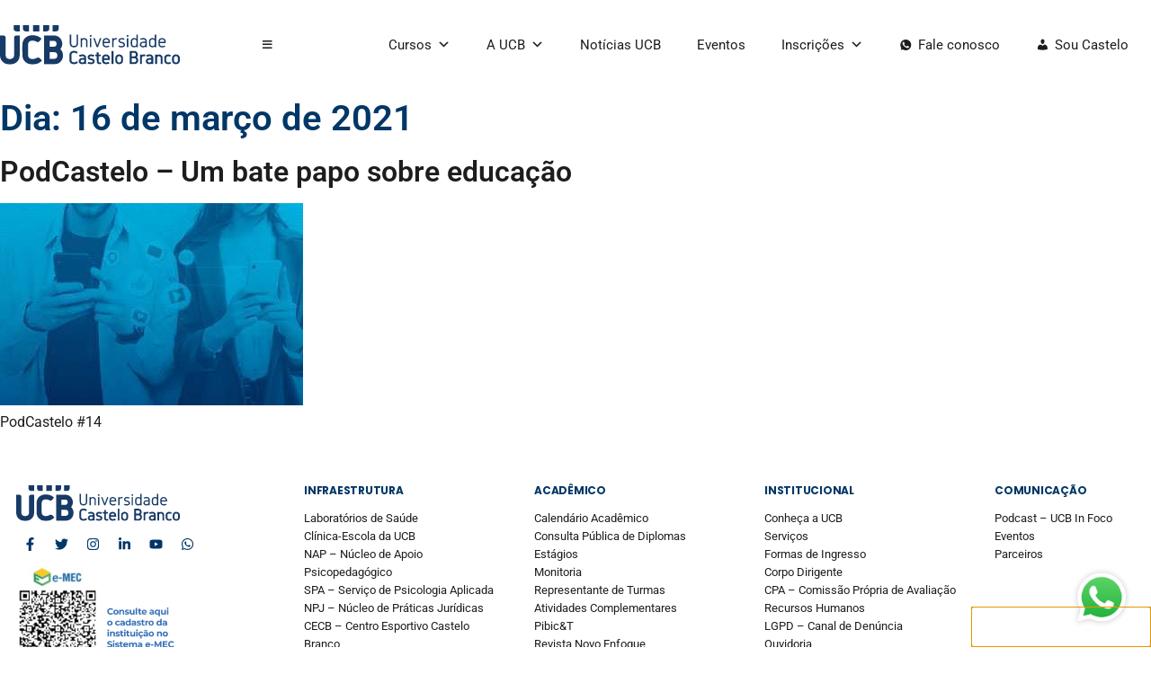

--- FILE ---
content_type: text/html; charset=UTF-8
request_url: https://castelobranco.br/2021/03/16/
body_size: 24277
content:
<!doctype html>
<html lang="pt-BR">
<head>
	<meta charset="UTF-8">
	<meta name="viewport" content="width=device-width, initial-scale=1">
	<link rel="profile" href="https://gmpg.org/xfn/11">
	<meta name='robots' content='noindex, follow' />
	<style>img:is([sizes="auto" i], [sizes^="auto," i]) { contain-intrinsic-size: 3000px 1500px }</style>
	
	<!-- This site is optimized with the Yoast SEO plugin v26.7 - https://yoast.com/wordpress/plugins/seo/ -->
	<title>16 de março de 2021 &#8212; Universidade Castelo Branco</title>
	<meta property="og:locale" content="pt_BR" />
	<meta property="og:type" content="website" />
	<meta property="og:title" content="16 de março de 2021 &#8212; Universidade Castelo Branco" />
	<meta property="og:url" content="https://castelobranco.br/2021/03/16/" />
	<meta property="og:site_name" content="Universidade Castelo Branco" />
	<meta name="twitter:card" content="summary_large_image" />
	<script type="application/ld+json" class="yoast-schema-graph">{"@context":"https://schema.org","@graph":[{"@type":"CollectionPage","@id":"https://castelobranco.br/2021/03/16/","url":"https://castelobranco.br/2021/03/16/","name":"16 de março de 2021 &#8212; Universidade Castelo Branco","isPartOf":{"@id":"https://castelobranco.br/#website"},"primaryImageOfPage":{"@id":"https://castelobranco.br/2021/03/16/#primaryimage"},"image":{"@id":"https://castelobranco.br/2021/03/16/#primaryimage"},"thumbnailUrl":"https://castelobranco.br/wp-content/uploads/2021/02/thumb_estudo-em-comunicacao.jpg","breadcrumb":{"@id":"https://castelobranco.br/2021/03/16/#breadcrumb"},"inLanguage":"pt-BR"},{"@type":"ImageObject","inLanguage":"pt-BR","@id":"https://castelobranco.br/2021/03/16/#primaryimage","url":"https://castelobranco.br/wp-content/uploads/2021/02/thumb_estudo-em-comunicacao.jpg","contentUrl":"https://castelobranco.br/wp-content/uploads/2021/02/thumb_estudo-em-comunicacao.jpg","width":337,"height":225},{"@type":"BreadcrumbList","@id":"https://castelobranco.br/2021/03/16/#breadcrumb","itemListElement":[{"@type":"ListItem","position":1,"name":"Página inicial","item":"https://castelobranco.br/"},{"@type":"ListItem","position":2,"name":"Arquivo de 16 de março de 2021"}]},{"@type":"WebSite","@id":"https://castelobranco.br/#website","url":"https://castelobranco.br/","name":"Universidade Castelo Branco","description":"A Universidade da Saúde","publisher":{"@id":"https://castelobranco.br/#organization"},"alternateName":"UCB","potentialAction":[{"@type":"SearchAction","target":{"@type":"EntryPoint","urlTemplate":"https://castelobranco.br/?s={search_term_string}"},"query-input":{"@type":"PropertyValueSpecification","valueRequired":true,"valueName":"search_term_string"}}],"inLanguage":"pt-BR"},{"@type":"Organization","@id":"https://castelobranco.br/#organization","name":"Universidade Castelo Branco","alternateName":"UCB","url":"https://castelobranco.br/","logo":{"@type":"ImageObject","inLanguage":"pt-BR","@id":"https://castelobranco.br/#/schema/logo/image/","url":"https://castelobranco.br/wp-content/uploads/2024/05/vempraucb.webp","contentUrl":"https://castelobranco.br/wp-content/uploads/2024/05/vempraucb.webp","width":1200,"height":630,"caption":"Universidade Castelo Branco"},"image":{"@id":"https://castelobranco.br/#/schema/logo/image/"},"sameAs":["https://www.facebook.com/universidadecastelobranco"]}]}</script>
	<!-- / Yoast SEO plugin. -->


<link rel='dns-prefetch' href='//use.fontawesome.com' />
<link rel="alternate" type="text/calendar" title="Universidade Castelo Branco &raquo; do iCal Feed" href="https://castelobranco.br/eventos/?ical=1" />
<link rel='stylesheet' id='wp-event-manager-frontend-css' href='https://castelobranco.br/wp-content/plugins/wp-event-manager/assets/css/frontend.min.css?ver=6.8.3' media='all' />
<link rel='stylesheet' id='wp-event-manager-jquery-ui-daterangepicker-css' href='https://castelobranco.br/wp-content/plugins/wp-event-manager/assets/js/jquery-ui-daterangepicker/jquery.comiseo.daterangepicker.css?ver=6.8.3' media='all' />
<link rel='stylesheet' id='wp-event-manager-jquery-ui-daterangepicker-style-css' href='https://castelobranco.br/wp-content/plugins/wp-event-manager/assets/js/jquery-ui-daterangepicker/styles.css?ver=6.8.3' media='all' />
<link rel='stylesheet' id='wp-event-manager-jquery-ui-css-css' href='https://castelobranco.br/wp-content/plugins/wp-event-manager/assets/js/jquery-ui/jquery-ui.css?ver=6.8.3' media='all' />
<link rel='stylesheet' id='wp-event-manager-grid-style-css' href='https://castelobranco.br/wp-content/plugins/wp-event-manager/assets/css/wpem-grid.min.css?ver=6.8.3' media='all' />
<link rel='stylesheet' id='wp-event-manager-font-style-css' href='https://castelobranco.br/wp-content/plugins/wp-event-manager/assets/fonts/style.css?ver=6.8.3' media='all' />
<link rel='stylesheet' id='dce-dynamic-visibility-style-css' href='https://castelobranco.br/wp-content/plugins/dynamic-visibility-for-elementor/assets/css/dynamic-visibility.css?ver=6.0.1' media='all' />
<link rel='stylesheet' id='wp-block-library-css' href='https://castelobranco.br/wp-includes/css/dist/block-library/style.min.css?ver=6.8.3' media='all' />
<style id='safe-svg-svg-icon-style-inline-css'>
.safe-svg-cover{text-align:center}.safe-svg-cover .safe-svg-inside{display:inline-block;max-width:100%}.safe-svg-cover svg{fill:currentColor;height:100%;max-height:100%;max-width:100%;width:100%}

</style>
<style id='font-awesome-svg-styles-default-inline-css'>
.svg-inline--fa {
  display: inline-block;
  height: 1em;
  overflow: visible;
  vertical-align: -.125em;
}
</style>
<link rel='stylesheet' id='font-awesome-svg-styles-css' href='https://castelobranco.br/wp-content/uploads/font-awesome/v6.5.2/css/svg-with-js.css' media='all' />
<style id='font-awesome-svg-styles-inline-css'>
   .wp-block-font-awesome-icon svg::before,
   .wp-rich-text-font-awesome-icon svg::before {content: unset;}
</style>
<link rel='stylesheet' id='dashicons-css' href='https://castelobranco.br/wp-includes/css/dashicons.min.css?ver=6.8.3' media='all' />
<link rel='stylesheet' id='htmega-block-common-style-css' href='https://castelobranco.br/wp-content/plugins/ht-mega-for-elementor/htmega-blocks/src/assets/css/common-style.css?ver=3.0.4' media='all' />
<link rel='stylesheet' id='slick-css' href='https://castelobranco.br/wp-content/plugins/ht-mega-for-elementor/assets/css/slick.min.css?ver=3.0.4' media='all' />
<link rel='stylesheet' id='htmega-block-fontawesome-css' href='https://castelobranco.br/wp-content/plugins/ht-mega-for-elementor/admin/assets/extensions/ht-menu/css/font-awesome.min.css?ver=3.0.4' media='all' />
<link rel='stylesheet' id='htmega-block-style-css' href='https://castelobranco.br/wp-content/plugins/ht-mega-for-elementor/htmega-blocks/build/style-blocks-htmega.css?ver=3.0.4' media='all' />
<style id='global-styles-inline-css'>
:root{--wp--preset--aspect-ratio--square: 1;--wp--preset--aspect-ratio--4-3: 4/3;--wp--preset--aspect-ratio--3-4: 3/4;--wp--preset--aspect-ratio--3-2: 3/2;--wp--preset--aspect-ratio--2-3: 2/3;--wp--preset--aspect-ratio--16-9: 16/9;--wp--preset--aspect-ratio--9-16: 9/16;--wp--preset--color--black: #000000;--wp--preset--color--cyan-bluish-gray: #abb8c3;--wp--preset--color--white: #ffffff;--wp--preset--color--pale-pink: #f78da7;--wp--preset--color--vivid-red: #cf2e2e;--wp--preset--color--luminous-vivid-orange: #ff6900;--wp--preset--color--luminous-vivid-amber: #fcb900;--wp--preset--color--light-green-cyan: #7bdcb5;--wp--preset--color--vivid-green-cyan: #00d084;--wp--preset--color--pale-cyan-blue: #8ed1fc;--wp--preset--color--vivid-cyan-blue: #0693e3;--wp--preset--color--vivid-purple: #9b51e0;--wp--preset--gradient--vivid-cyan-blue-to-vivid-purple: linear-gradient(135deg,rgba(6,147,227,1) 0%,rgb(155,81,224) 100%);--wp--preset--gradient--light-green-cyan-to-vivid-green-cyan: linear-gradient(135deg,rgb(122,220,180) 0%,rgb(0,208,130) 100%);--wp--preset--gradient--luminous-vivid-amber-to-luminous-vivid-orange: linear-gradient(135deg,rgba(252,185,0,1) 0%,rgba(255,105,0,1) 100%);--wp--preset--gradient--luminous-vivid-orange-to-vivid-red: linear-gradient(135deg,rgba(255,105,0,1) 0%,rgb(207,46,46) 100%);--wp--preset--gradient--very-light-gray-to-cyan-bluish-gray: linear-gradient(135deg,rgb(238,238,238) 0%,rgb(169,184,195) 100%);--wp--preset--gradient--cool-to-warm-spectrum: linear-gradient(135deg,rgb(74,234,220) 0%,rgb(151,120,209) 20%,rgb(207,42,186) 40%,rgb(238,44,130) 60%,rgb(251,105,98) 80%,rgb(254,248,76) 100%);--wp--preset--gradient--blush-light-purple: linear-gradient(135deg,rgb(255,206,236) 0%,rgb(152,150,240) 100%);--wp--preset--gradient--blush-bordeaux: linear-gradient(135deg,rgb(254,205,165) 0%,rgb(254,45,45) 50%,rgb(107,0,62) 100%);--wp--preset--gradient--luminous-dusk: linear-gradient(135deg,rgb(255,203,112) 0%,rgb(199,81,192) 50%,rgb(65,88,208) 100%);--wp--preset--gradient--pale-ocean: linear-gradient(135deg,rgb(255,245,203) 0%,rgb(182,227,212) 50%,rgb(51,167,181) 100%);--wp--preset--gradient--electric-grass: linear-gradient(135deg,rgb(202,248,128) 0%,rgb(113,206,126) 100%);--wp--preset--gradient--midnight: linear-gradient(135deg,rgb(2,3,129) 0%,rgb(40,116,252) 100%);--wp--preset--font-size--small: 13px;--wp--preset--font-size--medium: 20px;--wp--preset--font-size--large: 36px;--wp--preset--font-size--x-large: 42px;--wp--preset--spacing--20: 0.44rem;--wp--preset--spacing--30: 0.67rem;--wp--preset--spacing--40: 1rem;--wp--preset--spacing--50: 1.5rem;--wp--preset--spacing--60: 2.25rem;--wp--preset--spacing--70: 3.38rem;--wp--preset--spacing--80: 5.06rem;--wp--preset--shadow--natural: 6px 6px 9px rgba(0, 0, 0, 0.2);--wp--preset--shadow--deep: 12px 12px 50px rgba(0, 0, 0, 0.4);--wp--preset--shadow--sharp: 6px 6px 0px rgba(0, 0, 0, 0.2);--wp--preset--shadow--outlined: 6px 6px 0px -3px rgba(255, 255, 255, 1), 6px 6px rgba(0, 0, 0, 1);--wp--preset--shadow--crisp: 6px 6px 0px rgba(0, 0, 0, 1);}:root { --wp--style--global--content-size: 800px;--wp--style--global--wide-size: 1200px; }:where(body) { margin: 0; }.wp-site-blocks > .alignleft { float: left; margin-right: 2em; }.wp-site-blocks > .alignright { float: right; margin-left: 2em; }.wp-site-blocks > .aligncenter { justify-content: center; margin-left: auto; margin-right: auto; }:where(.wp-site-blocks) > * { margin-block-start: 24px; margin-block-end: 0; }:where(.wp-site-blocks) > :first-child { margin-block-start: 0; }:where(.wp-site-blocks) > :last-child { margin-block-end: 0; }:root { --wp--style--block-gap: 24px; }:root :where(.is-layout-flow) > :first-child{margin-block-start: 0;}:root :where(.is-layout-flow) > :last-child{margin-block-end: 0;}:root :where(.is-layout-flow) > *{margin-block-start: 24px;margin-block-end: 0;}:root :where(.is-layout-constrained) > :first-child{margin-block-start: 0;}:root :where(.is-layout-constrained) > :last-child{margin-block-end: 0;}:root :where(.is-layout-constrained) > *{margin-block-start: 24px;margin-block-end: 0;}:root :where(.is-layout-flex){gap: 24px;}:root :where(.is-layout-grid){gap: 24px;}.is-layout-flow > .alignleft{float: left;margin-inline-start: 0;margin-inline-end: 2em;}.is-layout-flow > .alignright{float: right;margin-inline-start: 2em;margin-inline-end: 0;}.is-layout-flow > .aligncenter{margin-left: auto !important;margin-right: auto !important;}.is-layout-constrained > .alignleft{float: left;margin-inline-start: 0;margin-inline-end: 2em;}.is-layout-constrained > .alignright{float: right;margin-inline-start: 2em;margin-inline-end: 0;}.is-layout-constrained > .aligncenter{margin-left: auto !important;margin-right: auto !important;}.is-layout-constrained > :where(:not(.alignleft):not(.alignright):not(.alignfull)){max-width: var(--wp--style--global--content-size);margin-left: auto !important;margin-right: auto !important;}.is-layout-constrained > .alignwide{max-width: var(--wp--style--global--wide-size);}body .is-layout-flex{display: flex;}.is-layout-flex{flex-wrap: wrap;align-items: center;}.is-layout-flex > :is(*, div){margin: 0;}body .is-layout-grid{display: grid;}.is-layout-grid > :is(*, div){margin: 0;}body{padding-top: 0px;padding-right: 0px;padding-bottom: 0px;padding-left: 0px;}a:where(:not(.wp-element-button)){text-decoration: underline;}:root :where(.wp-element-button, .wp-block-button__link){background-color: #32373c;border-width: 0;color: #fff;font-family: inherit;font-size: inherit;line-height: inherit;padding: calc(0.667em + 2px) calc(1.333em + 2px);text-decoration: none;}.has-black-color{color: var(--wp--preset--color--black) !important;}.has-cyan-bluish-gray-color{color: var(--wp--preset--color--cyan-bluish-gray) !important;}.has-white-color{color: var(--wp--preset--color--white) !important;}.has-pale-pink-color{color: var(--wp--preset--color--pale-pink) !important;}.has-vivid-red-color{color: var(--wp--preset--color--vivid-red) !important;}.has-luminous-vivid-orange-color{color: var(--wp--preset--color--luminous-vivid-orange) !important;}.has-luminous-vivid-amber-color{color: var(--wp--preset--color--luminous-vivid-amber) !important;}.has-light-green-cyan-color{color: var(--wp--preset--color--light-green-cyan) !important;}.has-vivid-green-cyan-color{color: var(--wp--preset--color--vivid-green-cyan) !important;}.has-pale-cyan-blue-color{color: var(--wp--preset--color--pale-cyan-blue) !important;}.has-vivid-cyan-blue-color{color: var(--wp--preset--color--vivid-cyan-blue) !important;}.has-vivid-purple-color{color: var(--wp--preset--color--vivid-purple) !important;}.has-black-background-color{background-color: var(--wp--preset--color--black) !important;}.has-cyan-bluish-gray-background-color{background-color: var(--wp--preset--color--cyan-bluish-gray) !important;}.has-white-background-color{background-color: var(--wp--preset--color--white) !important;}.has-pale-pink-background-color{background-color: var(--wp--preset--color--pale-pink) !important;}.has-vivid-red-background-color{background-color: var(--wp--preset--color--vivid-red) !important;}.has-luminous-vivid-orange-background-color{background-color: var(--wp--preset--color--luminous-vivid-orange) !important;}.has-luminous-vivid-amber-background-color{background-color: var(--wp--preset--color--luminous-vivid-amber) !important;}.has-light-green-cyan-background-color{background-color: var(--wp--preset--color--light-green-cyan) !important;}.has-vivid-green-cyan-background-color{background-color: var(--wp--preset--color--vivid-green-cyan) !important;}.has-pale-cyan-blue-background-color{background-color: var(--wp--preset--color--pale-cyan-blue) !important;}.has-vivid-cyan-blue-background-color{background-color: var(--wp--preset--color--vivid-cyan-blue) !important;}.has-vivid-purple-background-color{background-color: var(--wp--preset--color--vivid-purple) !important;}.has-black-border-color{border-color: var(--wp--preset--color--black) !important;}.has-cyan-bluish-gray-border-color{border-color: var(--wp--preset--color--cyan-bluish-gray) !important;}.has-white-border-color{border-color: var(--wp--preset--color--white) !important;}.has-pale-pink-border-color{border-color: var(--wp--preset--color--pale-pink) !important;}.has-vivid-red-border-color{border-color: var(--wp--preset--color--vivid-red) !important;}.has-luminous-vivid-orange-border-color{border-color: var(--wp--preset--color--luminous-vivid-orange) !important;}.has-luminous-vivid-amber-border-color{border-color: var(--wp--preset--color--luminous-vivid-amber) !important;}.has-light-green-cyan-border-color{border-color: var(--wp--preset--color--light-green-cyan) !important;}.has-vivid-green-cyan-border-color{border-color: var(--wp--preset--color--vivid-green-cyan) !important;}.has-pale-cyan-blue-border-color{border-color: var(--wp--preset--color--pale-cyan-blue) !important;}.has-vivid-cyan-blue-border-color{border-color: var(--wp--preset--color--vivid-cyan-blue) !important;}.has-vivid-purple-border-color{border-color: var(--wp--preset--color--vivid-purple) !important;}.has-vivid-cyan-blue-to-vivid-purple-gradient-background{background: var(--wp--preset--gradient--vivid-cyan-blue-to-vivid-purple) !important;}.has-light-green-cyan-to-vivid-green-cyan-gradient-background{background: var(--wp--preset--gradient--light-green-cyan-to-vivid-green-cyan) !important;}.has-luminous-vivid-amber-to-luminous-vivid-orange-gradient-background{background: var(--wp--preset--gradient--luminous-vivid-amber-to-luminous-vivid-orange) !important;}.has-luminous-vivid-orange-to-vivid-red-gradient-background{background: var(--wp--preset--gradient--luminous-vivid-orange-to-vivid-red) !important;}.has-very-light-gray-to-cyan-bluish-gray-gradient-background{background: var(--wp--preset--gradient--very-light-gray-to-cyan-bluish-gray) !important;}.has-cool-to-warm-spectrum-gradient-background{background: var(--wp--preset--gradient--cool-to-warm-spectrum) !important;}.has-blush-light-purple-gradient-background{background: var(--wp--preset--gradient--blush-light-purple) !important;}.has-blush-bordeaux-gradient-background{background: var(--wp--preset--gradient--blush-bordeaux) !important;}.has-luminous-dusk-gradient-background{background: var(--wp--preset--gradient--luminous-dusk) !important;}.has-pale-ocean-gradient-background{background: var(--wp--preset--gradient--pale-ocean) !important;}.has-electric-grass-gradient-background{background: var(--wp--preset--gradient--electric-grass) !important;}.has-midnight-gradient-background{background: var(--wp--preset--gradient--midnight) !important;}.has-small-font-size{font-size: var(--wp--preset--font-size--small) !important;}.has-medium-font-size{font-size: var(--wp--preset--font-size--medium) !important;}.has-large-font-size{font-size: var(--wp--preset--font-size--large) !important;}.has-x-large-font-size{font-size: var(--wp--preset--font-size--x-large) !important;}
:root :where(.wp-block-pullquote){font-size: 1.5em;line-height: 1.6;}
</style>
<link rel='stylesheet' id='contact-form-7-css' href='https://castelobranco.br/wp-content/plugins/contact-form-7/includes/css/styles.css?ver=6.1.4' media='all' />
<link rel='stylesheet' id='sr7css-css' href='//castelobranco.br/wp-content/plugins/revslider/public/css/sr7.css?ver=6.7.17' media='all' />
<link rel='stylesheet' id='wp-event-manager-jquery-timepicker-css-css' href='https://castelobranco.br/wp-content/plugins/wp-event-manager/assets/js/jquery-timepicker/jquery.timepicker.min.css?ver=6.8.3' media='all' />
<link rel='stylesheet' id='wpcf7-redirect-script-frontend-css' href='https://castelobranco.br/wp-content/plugins/wpcf7-redirect/build/assets/frontend-script.css?ver=2c532d7e2be36f6af233' media='all' />
<link rel='stylesheet' id='tribe-events-v2-single-skeleton-css' href='https://castelobranco.br/wp-content/plugins/the-events-calendar/build/css/tribe-events-single-skeleton.css?ver=6.15.14' media='all' />
<link rel='stylesheet' id='tribe-events-v2-single-skeleton-full-css' href='https://castelobranco.br/wp-content/plugins/the-events-calendar/build/css/tribe-events-single-full.css?ver=6.15.14' media='all' />
<link rel='stylesheet' id='tec-events-elementor-widgets-base-styles-css' href='https://castelobranco.br/wp-content/plugins/the-events-calendar/build/css/integrations/plugins/elementor/widgets/widget-base.css?ver=6.15.14' media='all' />
<link rel='stylesheet' id='megamenu-css' href='https://castelobranco.br/wp-content/uploads/maxmegamenu/style.css?ver=2596cc' media='all' />
<link rel='stylesheet' id='htbbootstrap-css' href='https://castelobranco.br/wp-content/plugins/ht-mega-for-elementor/assets/css/htbbootstrap.css?ver=3.0.4' media='all' />
<link rel='stylesheet' id='font-awesome-css' href='https://castelobranco.br/wp-content/plugins/elementor/assets/lib/font-awesome/css/font-awesome.min.css?ver=4.7.0' media='all' />
<link rel='stylesheet' id='htmega-animation-css' href='https://castelobranco.br/wp-content/plugins/ht-mega-for-elementor/assets/css/animation.css?ver=3.0.4' media='all' />
<link rel='stylesheet' id='htmega-keyframes-css' href='https://castelobranco.br/wp-content/plugins/ht-mega-for-elementor/assets/css/htmega-keyframes.css?ver=3.0.4' media='all' />
<link rel='stylesheet' id='htmega-global-style-min-css' href='https://castelobranco.br/wp-content/plugins/ht-mega-for-elementor/assets/css/htmega-global-style.min.css?ver=3.0.4' media='all' />
<link rel='stylesheet' id='hello-elementor-css' href='https://castelobranco.br/wp-content/themes/hello-elementor/style.min.css?ver=3.3.0' media='all' />
<link rel='stylesheet' id='hello-elementor-header-footer-css' href='https://castelobranco.br/wp-content/themes/hello-elementor/header-footer.min.css?ver=3.3.0' media='all' />
<link rel='stylesheet' id='elementor-frontend-css' href='https://castelobranco.br/wp-content/plugins/elementor/assets/css/frontend.min.css?ver=3.34.1' media='all' />
<link rel='stylesheet' id='elementor-post-5-css' href='https://castelobranco.br/wp-content/uploads/elementor/css/post-5.css?ver=1768584691' media='all' />
<link rel='stylesheet' id='font-awesome-official-css' href='https://use.fontawesome.com/releases/v6.5.2/css/all.css' media='all' integrity="sha384-PPIZEGYM1v8zp5Py7UjFb79S58UeqCL9pYVnVPURKEqvioPROaVAJKKLzvH2rDnI" crossorigin="anonymous" />
<link rel='stylesheet' id='widget-image-css' href='https://castelobranco.br/wp-content/plugins/elementor/assets/css/widget-image.min.css?ver=3.34.1' media='all' />
<link rel='stylesheet' id='e-sticky-css' href='https://castelobranco.br/wp-content/plugins/elementor-pro/assets/css/modules/sticky.min.css?ver=3.27.0' media='all' />
<link rel='stylesheet' id='widget-social-icons-css' href='https://castelobranco.br/wp-content/plugins/elementor/assets/css/widget-social-icons.min.css?ver=3.34.1' media='all' />
<link rel='stylesheet' id='e-apple-webkit-css' href='https://castelobranco.br/wp-content/plugins/elementor/assets/css/conditionals/apple-webkit.min.css?ver=3.34.1' media='all' />
<link rel='stylesheet' id='widget-heading-css' href='https://castelobranco.br/wp-content/plugins/elementor/assets/css/widget-heading.min.css?ver=3.34.1' media='all' />
<link rel='stylesheet' id='widget-nav-menu-css' href='https://castelobranco.br/wp-content/plugins/elementor-pro/assets/css/widget-nav-menu.min.css?ver=3.27.0' media='all' />
<link rel='stylesheet' id='widget-form-css' href='https://castelobranco.br/wp-content/plugins/elementor-pro/assets/css/widget-form.min.css?ver=3.27.0' media='all' />
<link rel='stylesheet' id='widget-icon-list-css' href='https://castelobranco.br/wp-content/plugins/elementor/assets/css/widget-icon-list.min.css?ver=3.34.1' media='all' />
<link rel='stylesheet' id='e-animation-fadeInUp-css' href='https://castelobranco.br/wp-content/plugins/elementor/assets/lib/animations/styles/fadeInUp.min.css?ver=3.34.1' media='all' />
<link rel='stylesheet' id='e-popup-css' href='https://castelobranco.br/wp-content/plugins/elementor-pro/assets/css/conditionals/popup.min.css?ver=3.27.0' media='all' />
<link rel='stylesheet' id='font-awesome-5-all-css' href='https://castelobranco.br/wp-content/plugins/elementor/assets/lib/font-awesome/css/all.min.css?ver=3.34.1' media='all' />
<link rel='stylesheet' id='font-awesome-4-shim-css' href='https://castelobranco.br/wp-content/plugins/elementor/assets/lib/font-awesome/css/v4-shims.min.css?ver=3.34.1' media='all' />
<link rel='stylesheet' id='elementor-post-39-css' href='https://castelobranco.br/wp-content/uploads/elementor/css/post-39.css?ver=1768584692' media='all' />
<link rel='stylesheet' id='elementor-post-135-css' href='https://castelobranco.br/wp-content/uploads/elementor/css/post-135.css?ver=1768584692' media='all' />
<link rel='stylesheet' id='elementor-post-1127-css' href='https://castelobranco.br/wp-content/uploads/elementor/css/post-1127.css?ver=1768584692' media='all' />
<link rel='stylesheet' id='ecs-styles-css' href='https://castelobranco.br/wp-content/plugins/ele-custom-skin/assets/css/ecs-style.css?ver=3.1.9' media='all' />
<link rel='stylesheet' id='font-awesome-official-v4shim-css' href='https://use.fontawesome.com/releases/v6.5.2/css/v4-shims.css' media='all' integrity="sha384-XyvK/kKwgVW+fuRkusfLgfhAMuaxLPSOY8W7wj8tUkf0Nr2WGHniPmpdu+cmPS5n" crossorigin="anonymous" />
<link rel='stylesheet' id='elementor-gf-local-roboto-css' href='https://castelobranco.br/wp-content/uploads/elementor/google-fonts/css/roboto.css?ver=1742232735' media='all' />
<link rel='stylesheet' id='elementor-gf-local-plusjakartasans-css' href='https://castelobranco.br/wp-content/uploads/elementor/google-fonts/css/plusjakartasans.css?ver=1742232740' media='all' />
<link rel='stylesheet' id='elementor-gf-local-poppins-css' href='https://castelobranco.br/wp-content/uploads/elementor/google-fonts/css/poppins.css?ver=1742232743' media='all' />
<link rel='stylesheet' id='elementor-gf-local-manrope-css' href='https://castelobranco.br/wp-content/uploads/elementor/google-fonts/css/manrope.css?ver=1742232748' media='all' />
<!--n2css--><!--n2js--><script src="https://castelobranco.br/wp-includes/js/jquery/jquery.min.js?ver=3.7.1" id="jquery-core-js"></script>
<script src="https://castelobranco.br/wp-includes/js/jquery/jquery-migrate.min.js?ver=3.4.1" id="jquery-migrate-js"></script>
<script src="//castelobranco.br/wp-content/plugins/revslider/public/js/libs/tptools.js?ver=6.7.17" id="tp-tools-js" async data-wp-strategy="async"></script>
<script src="//castelobranco.br/wp-content/plugins/revslider/public/js/sr7.js?ver=6.7.17" id="sr7-js" async data-wp-strategy="async"></script>
<script src="https://castelobranco.br/wp-content/plugins/elementor/assets/lib/font-awesome/js/v4-shims.min.js?ver=3.34.1" id="font-awesome-4-shim-js"></script>
<script id="ecs_ajax_load-js-extra">
var ecs_ajax_params = {"ajaxurl":"https:\/\/castelobranco.br\/wp-admin\/admin-ajax.php","posts":"{\"year\":2021,\"monthnum\":3,\"day\":16,\"error\":\"\",\"m\":\"\",\"p\":0,\"post_parent\":\"\",\"subpost\":\"\",\"subpost_id\":\"\",\"attachment\":\"\",\"attachment_id\":0,\"name\":\"\",\"pagename\":\"\",\"page_id\":0,\"second\":\"\",\"minute\":\"\",\"hour\":\"\",\"w\":0,\"category_name\":\"\",\"tag\":\"\",\"cat\":\"\",\"tag_id\":\"\",\"author\":\"\",\"author_name\":\"\",\"feed\":\"\",\"tb\":\"\",\"paged\":0,\"meta_key\":\"\",\"meta_value\":\"\",\"preview\":\"\",\"s\":\"\",\"sentence\":\"\",\"title\":\"\",\"fields\":\"all\",\"menu_order\":\"\",\"embed\":\"\",\"category__in\":[],\"category__not_in\":[],\"category__and\":[],\"post__in\":[],\"post__not_in\":[],\"post_name__in\":[],\"tag__in\":[],\"tag__not_in\":[],\"tag__and\":[],\"tag_slug__in\":[],\"tag_slug__and\":[],\"post_parent__in\":[],\"post_parent__not_in\":[],\"author__in\":[],\"author__not_in\":[],\"search_columns\":[],\"ignore_sticky_posts\":false,\"suppress_filters\":false,\"cache_results\":true,\"update_post_term_cache\":true,\"update_menu_item_cache\":false,\"lazy_load_term_meta\":true,\"update_post_meta_cache\":true,\"post_type\":\"\",\"posts_per_page\":20,\"nopaging\":false,\"comments_per_page\":\"50\",\"no_found_rows\":false,\"order\":\"DESC\"}"};
</script>
<script src="https://castelobranco.br/wp-content/plugins/ele-custom-skin/assets/js/ecs_ajax_pagination.js?ver=3.1.9" id="ecs_ajax_load-js"></script>
<script src="https://castelobranco.br/wp-content/plugins/ele-custom-skin/assets/js/ecs.js?ver=3.1.9" id="ecs-script-js"></script>
<meta name="tec-api-version" content="v1"><meta name="tec-api-origin" content="https://castelobranco.br"><link rel="alternate" href="https://castelobranco.br/wp-json/tribe/events/v1/" /><meta name="generator" content="Elementor 3.34.1; features: e_font_icon_svg, additional_custom_breakpoints; settings: css_print_method-external, google_font-enabled, font_display-auto">
<!-- Meta Pixel Code by WDA.Ag-->
<script>
!function(f,b,e,v,n,t,s)
{if(f.fbq)return;n=f.fbq=function(){n.callMethod?
n.callMethod.apply(n,arguments):n.queue.push(arguments)};
if(!f._fbq)f._fbq=n;n.push=n;n.loaded=!0;n.version='2.0';
n.queue=[];t=b.createElement(e);t.async=!0;
t.src=v;s=b.getElementsByTagName(e)[0];
s.parentNode.insertBefore(t,s)}(window, document,'script',
'https://connect.facebook.net/en_US/fbevents.js');
fbq('init', '370722284262557');
fbq('track', 'PageView');
</script>
<noscript><img height="1" width="1" style="display:none"
src="https://www.facebook.com/tr?id=370722284262557&ev=PageView&noscript=1"
/></noscript>
<!-- End Meta Pixel Code -->
<meta name="google-site-verification" content="dD1h0VmQYX_DnByG8SovHYvms-XR4szDSLYu6-U_PGY" />
<!-- Google tag (gtag.js) -->
<script async src="https://www.googletagmanager.com/gtag/js?id=G-XJGXFLX0FG"></script>
<script>
  window.dataLayer = window.dataLayer || [];
  function gtag(){dataLayer.push(arguments);}
  gtag('js', new Date());

  gtag('config', 'G-XJGXFLX0FG');
</script>
			<style>
				.e-con.e-parent:nth-of-type(n+4):not(.e-lazyloaded):not(.e-no-lazyload),
				.e-con.e-parent:nth-of-type(n+4):not(.e-lazyloaded):not(.e-no-lazyload) * {
					background-image: none !important;
				}
				@media screen and (max-height: 1024px) {
					.e-con.e-parent:nth-of-type(n+3):not(.e-lazyloaded):not(.e-no-lazyload),
					.e-con.e-parent:nth-of-type(n+3):not(.e-lazyloaded):not(.e-no-lazyload) * {
						background-image: none !important;
					}
				}
				@media screen and (max-height: 640px) {
					.e-con.e-parent:nth-of-type(n+2):not(.e-lazyloaded):not(.e-no-lazyload),
					.e-con.e-parent:nth-of-type(n+2):not(.e-lazyloaded):not(.e-no-lazyload) * {
						background-image: none !important;
					}
				}
			</style>
			<!-- Google Tag Manager -->
<script>(function(w,d,s,l,i){w[l]=w[l]||[];w[l].push({'gtm.start':
new Date().getTime(),event:'gtm.js'});var f=d.getElementsByTagName(s)[0],
j=d.createElement(s),dl=l!='dataLayer'?'&l='+l:'';j.async=true;j.src=
'https://www.googletagmanager.com/gtm.js?id='+i+dl;f.parentNode.insertBefore(j,f);
})(window,document,'script','dataLayer','GTM-57DMZXJ');</script>
<!-- End Google Tag Manager --><link rel="preconnect" href="https://fonts.googleapis.com">
<link rel="preconnect" href="https://fonts.gstatic.com/" crossorigin>
<meta name="generator" content="Powered by Slider Revolution 6.7.17 - responsive, Mobile-Friendly Slider Plugin for WordPress with comfortable drag and drop interface." />
<link rel="icon" href="https://castelobranco.br/wp-content/uploads/2022/05/elementor/thumbs/favicon-ucb.svg" sizes="32x32" />
<link rel="icon" href="https://castelobranco.br/wp-content/uploads/2022/05/favicon-ucb.svg" sizes="192x192" />
<link rel="apple-touch-icon" href="https://castelobranco.br/wp-content/uploads/2022/05/favicon-ucb.svg" />
<meta name="msapplication-TileImage" content="https://castelobranco.br/wp-content/uploads/2022/05/favicon-ucb.svg" />
<script>
	window._tpt			??= {};
	window.SR7			??= {};
	_tpt.R				??= {};
	_tpt.R.fonts		??= {};
	_tpt.R.fonts.customFonts??= {};
	SR7.devMode			=  false;
	SR7.F 				??= {};
	SR7.G				??= {};
	SR7.LIB				??= {};
	SR7.E				??= {};
	SR7.E.gAddons		??= {};
	SR7.E.php 			??= {};
	SR7.E.nonce			= '19650c54b6';
	SR7.E.ajaxurl		= 'https://castelobranco.br/wp-admin/admin-ajax.php';
	SR7.E.resturl		= 'https://castelobranco.br/wp-json/';
	SR7.E.slug_path		= 'revslider/revslider.php';
	SR7.E.slug			= 'revslider';
	SR7.E.plugin_url	= 'https://castelobranco.br/wp-content/plugins/revslider/';
	SR7.E.wp_plugin_url = 'https://castelobranco.br/wp-content/plugins/';
	SR7.E.revision		= '6.7.17';
	SR7.E.fontBaseUrl	= '//fonts.googleapis.com/css2?family=';
	SR7.G.breakPoints 	= [1240,1024,778,480];
	SR7.E.modules 		= ['module','page','slide','layer','draw','animate','srtools','canvas','defaults','carousel','navigation','media','modifiers','migration'];
	SR7.E.libs 			= ['WEBGL'];
	SR7.E.css 			= ['csslp','cssbtns','cssfilters','cssnav','cssmedia'];
	SR7.E.resources		= {};
	SR7.JSON			??= {};
/*! Slider Revolution 7.0 - Page Processor */
!function(){"use strict";window.SR7??={},window._tpt??={},SR7.version="Slider Revolution 6.7.16",_tpt.getWinDim=function(t){_tpt.screenHeightWithUrlBar??=window.innerHeight;let e=SR7.F?.modal?.visible&&SR7.M[SR7.F.module.getIdByAlias(SR7.F.modal.requested)];_tpt.scrollBar=window.innerWidth!==document.documentElement.clientWidth||e&&window.innerWidth!==e.c.module.clientWidth,_tpt.winW=window.innerWidth-(_tpt.scrollBar||"prepare"==t?_tpt.scrollBarW??_tpt.mesureScrollBar():0),_tpt.winH=window.innerHeight,_tpt.winWAll=document.documentElement.clientWidth},_tpt.getResponsiveLevel=function(t,e){SR7.M[e];return _tpt.closestGE(t,_tpt.winWAll)},_tpt.mesureScrollBar=function(){let t=document.createElement("div");return t.className="RSscrollbar-measure",t.style.width="100px",t.style.height="100px",t.style.overflow="scroll",t.style.position="absolute",t.style.top="-9999px",document.body.appendChild(t),_tpt.scrollBarW=t.offsetWidth-t.clientWidth,document.body.removeChild(t),_tpt.scrollBarW},_tpt.loadCSS=async function(t,e,s){return s?_tpt.R.fonts.required[e].status=1:(_tpt.R[e]??={},_tpt.R[e].status=1),new Promise(((n,i)=>{if(_tpt.isStylesheetLoaded(t))s?_tpt.R.fonts.required[e].status=2:_tpt.R[e].status=2,n();else{const l=document.createElement("link");l.rel="stylesheet";let o="text",r="css";l["type"]=o+"/"+r,l.href=t,l.onload=()=>{s?_tpt.R.fonts.required[e].status=2:_tpt.R[e].status=2,n()},l.onerror=()=>{s?_tpt.R.fonts.required[e].status=3:_tpt.R[e].status=3,i(new Error(`Failed to load CSS: ${t}`))},document.head.appendChild(l)}}))},_tpt.addContainer=function(t){const{tag:e="div",id:s,class:n,datas:i,textContent:l,iHTML:o}=t,r=document.createElement(e);if(s&&""!==s&&(r.id=s),n&&""!==n&&(r.className=n),i)for(const[t,e]of Object.entries(i))"style"==t?r.style.cssText=e:r.setAttribute(`data-${t}`,e);return l&&(r.textContent=l),o&&(r.innerHTML=o),r},_tpt.collector=function(){return{fragment:new DocumentFragment,add(t){var e=_tpt.addContainer(t);return this.fragment.appendChild(e),e},append(t){t.appendChild(this.fragment)}}},_tpt.isStylesheetLoaded=function(t){let e=t.split("?")[0];return Array.from(document.querySelectorAll('link[rel="stylesheet"], link[rel="preload"]')).some((t=>t.href.split("?")[0]===e))},_tpt.preloader={requests:new Map,preloaderTemplates:new Map,show:function(t,e){if(!e||!t)return;const{type:s,color:n}=e;if(s<0||"off"==s)return;const i=`preloader_${s}`;let l=this.preloaderTemplates.get(i);l||(l=this.build(s,n),this.preloaderTemplates.set(i,l)),this.requests.has(t)||this.requests.set(t,{count:0});const o=this.requests.get(t);clearTimeout(o.timer),o.count++,1===o.count&&(o.timer=setTimeout((()=>{o.preloaderClone=l.cloneNode(!0),o.anim&&o.anim.kill(),void 0!==_tpt.gsap?o.anim=_tpt.gsap.fromTo(o.preloaderClone,1,{opacity:0},{opacity:1}):o.preloaderClone.classList.add("sr7-fade-in"),t.appendChild(o.preloaderClone)}),150))},hide:function(t){if(!this.requests.has(t))return;const e=this.requests.get(t);e.count--,e.count<0&&(e.count=0),e.anim&&e.anim.kill(),0===e.count&&(clearTimeout(e.timer),e.preloaderClone&&(e.preloaderClone.classList.remove("sr7-fade-in"),e.anim=_tpt.gsap.to(e.preloaderClone,.3,{opacity:0,onComplete:function(){e.preloaderClone.remove()}})))},state:function(t){if(!this.requests.has(t))return!1;return this.requests.get(t).count>0},build:(t,e="#ffffff",s="")=>{if(t<0||"off"===t)return null;const n=parseInt(t);if(t="prlt"+n,isNaN(n))return null;if(_tpt.loadCSS(SR7.E.plugin_url+"public/css/preloaders/t"+n+".css","preloader_"+t),isNaN(n)||n<6){const i=`background-color:${e}`,l=1===n||2==n?i:"",o=3===n||4==n?i:"",r=_tpt.collector();["dot1","dot2","bounce1","bounce2","bounce3"].forEach((t=>r.add({tag:"div",class:t,datas:{style:o}})));const d=_tpt.addContainer({tag:"sr7-prl",class:`${t} ${s}`,datas:{style:l}});return r.append(d),d}{let i={};if(7===n){let t;e.startsWith("#")?(t=e.replace("#",""),t=`rgba(${parseInt(t.substring(0,2),16)}, ${parseInt(t.substring(2,4),16)}, ${parseInt(t.substring(4,6),16)}, `):e.startsWith("rgb")&&(t=e.slice(e.indexOf("(")+1,e.lastIndexOf(")")).split(",").map((t=>t.trim())),t=`rgba(${t[0]}, ${t[1]}, ${t[2]}, `),t&&(i.style=`border-top-color: ${t}0.65); border-bottom-color: ${t}0.15); border-left-color: ${t}0.65); border-right-color: ${t}0.15)`)}else 12===n&&(i.style=`background:${e}`);const l=[10,0,4,2,5,9,0,4,4,2][n-6],o=_tpt.collector(),r=o.add({tag:"div",class:"sr7-prl-inner",datas:i});Array.from({length:l}).forEach((()=>r.appendChild(o.add({tag:"span",datas:{style:`background:${e}`}}))));const d=_tpt.addContainer({tag:"sr7-prl",class:`${t} ${s}`});return o.append(d),d}}},SR7.preLoader={show:(t,e)=>{"off"!==(SR7.M[t]?.settings?.pLoader?.type??"off")&&_tpt.preloader.show(e||SR7.M[t].c.module,SR7.M[t]?.settings?.pLoader??{color:"#fff",type:10})},hide:(t,e)=>{"off"!==(SR7.M[t]?.settings?.pLoader?.type??"off")&&_tpt.preloader.hide(e||SR7.M[t].c.module)},state:(t,e)=>_tpt.preloader.state(e||SR7.M[t].c.module)},_tpt.prepareModuleHeight=function(t){window.SR7.M??={},window.SR7.M[t.id]??={},"ignore"==t.googleFont&&(SR7.E.ignoreGoogleFont=!0);let e=window.SR7.M[t.id];if(null==_tpt.scrollBarW&&_tpt.mesureScrollBar(),e.c??={},e.states??={},e.settings??={},e.settings.size??={},t.fixed&&(e.settings.fixed=!0),e.c.module=document.getElementById(t.id),e.c.adjuster=e.c.module.getElementsByTagName("sr7-adjuster")[0],e.c.content=e.c.module.getElementsByTagName("sr7-content")[0],"carousel"==t.type&&(e.c.carousel=e.c.content.getElementsByTagName("sr7-carousel")[0]),null==e.c.module||null==e.c.module)return;t.plType&&t.plColor&&(e.settings.pLoader={type:t.plType,color:t.plColor}),void 0!==t.plType&&"off"!==t.plType&&SR7.preLoader.show(t.id,e.c.module),_tpt.winW||_tpt.getWinDim("prepare"),_tpt.getWinDim();let s=""+e.c.module.dataset?.modal;"modal"==s||"true"==s||"undefined"!==s&&"false"!==s||(e.settings.size.fullWidth=t.size.fullWidth,e.LEV??=_tpt.getResponsiveLevel(window.SR7.G.breakPoints,t.id),t.vpt=_tpt.fillArray(t.vpt,5),e.settings.vPort=t.vpt[e.LEV],void 0!==t.el&&"720"==t.el[4]&&t.gh[4]!==t.el[4]&&"960"==t.el[3]&&t.gh[3]!==t.el[3]&&"768"==t.el[2]&&t.gh[2]!==t.el[2]&&delete t.el,e.settings.size.height=null==t.el||null==t.el[e.LEV]||0==t.el[e.LEV]||"auto"==t.el[e.LEV]?_tpt.fillArray(t.gh,5,-1):_tpt.fillArray(t.el,5,-1),e.settings.size.width=_tpt.fillArray(t.gw,5,-1),e.settings.size.minHeight=_tpt.fillArray(t.mh??[0],5,-1),e.cacheSize={fullWidth:e.settings.size?.fullWidth,fullHeight:e.settings.size?.fullHeight},void 0!==t.off&&(t.off?.t&&(e.settings.size.m??={})&&(e.settings.size.m.t=t.off.t),t.off?.b&&(e.settings.size.m??={})&&(e.settings.size.m.b=t.off.b),t.off?.l&&(e.settings.size.p??={})&&(e.settings.size.p.l=t.off.l),t.off?.r&&(e.settings.size.p??={})&&(e.settings.size.p.r=t.off.r),e.offsetPrepared=!0),_tpt.updatePMHeight(t.id,t,!0))},_tpt.updatePMHeight=(t,e,s)=>{let n=SR7.M[t];var i=n.settings.size.fullWidth?_tpt.winW:n.c.module.parentNode.offsetWidth;i=0===i||isNaN(i)?_tpt.winW:i;let l=n.settings.size.width[n.LEV]||n.settings.size.width[n.LEV++]||n.settings.size.width[n.LEV--]||i,o=n.settings.size.height[n.LEV]||n.settings.size.height[n.LEV++]||n.settings.size.height[n.LEV--]||0,r=n.settings.size.minHeight[n.LEV]||n.settings.size.minHeight[n.LEV++]||n.settings.size.minHeight[n.LEV--]||0;if(o="auto"==o?0:o,o=parseInt(o),"carousel"!==e.type&&(i-=parseInt(e.onw??0)||0),n.MP=!n.settings.size.fullWidth&&i<l||_tpt.winW<l?Math.min(1,i/l):1,e.size.fullScreen||e.size.fullHeight){let t=parseInt(e.fho)||0,s=(""+e.fho).indexOf("%")>-1;e.newh=_tpt.winH-(s?_tpt.winH*t/100:t)}else e.newh=n.MP*Math.max(o,r);if(e.newh+=(parseInt(e.onh??0)||0)+(parseInt(e.carousel?.pt)||0)+(parseInt(e.carousel?.pb)||0),void 0!==e.slideduration&&(e.newh=Math.max(e.newh,parseInt(e.slideduration)/3)),e.shdw&&_tpt.buildShadow(e.id,e),n.c.adjuster.style.height=e.newh+"px",n.c.module.style.height=e.newh+"px",n.c.content.style.height=e.newh+"px",n.states.heightPrepared=!0,n.dims??={},n.dims.moduleRect=n.c.module.getBoundingClientRect(),n.c.content.style.left="-"+n.dims.moduleRect.left+"px",!n.settings.size.fullWidth)return s&&requestAnimationFrame((()=>{i!==n.c.module.parentNode.offsetWidth&&_tpt.updatePMHeight(e.id,e)})),void _tpt.bgStyle(e.id,e,window.innerWidth==_tpt.winW,!0);_tpt.bgStyle(e.id,e,window.innerWidth==_tpt.winW,!0),requestAnimationFrame((function(){s&&requestAnimationFrame((()=>{i!==n.c.module.parentNode.offsetWidth&&_tpt.updatePMHeight(e.id,e)}))})),n.earlyResizerFunction||(n.earlyResizerFunction=function(){requestAnimationFrame((function(){_tpt.getWinDim(),_tpt.moduleDefaults(e.id,e),_tpt.updateSlideBg(t,!0)}))},window.addEventListener("resize",n.earlyResizerFunction))},_tpt.buildShadow=function(t,e){let s=SR7.M[t];null==s.c.shadow&&(s.c.shadow=document.createElement("sr7-module-shadow"),s.c.shadow.classList.add("sr7-shdw-"+e.shdw),s.c.content.appendChild(s.c.shadow))},_tpt.bgStyle=async(t,e,s,n,i)=>{const l=SR7.M[t];if((e=e??l.settings).fixed&&!l.c.module.classList.contains("sr7-top-fixed")&&(l.c.module.classList.add("sr7-top-fixed"),l.c.module.style.position="fixed",l.c.module.style.width="100%",l.c.module.style.top="0px",l.c.module.style.left="0px",l.c.module.style.pointerEvents="none",l.c.module.style.zIndex=5e3,l.c.content.style.pointerEvents="none"),null==l.c.bgcanvas){let t=document.createElement("sr7-module-bg"),o=!1;if("string"==typeof e?.bg?.color&&e?.bg?.color.includes("{"))if(_tpt.gradient&&_tpt.gsap)e.bg.color=_tpt.gradient.convert(e.bg.color);else try{let t=JSON.parse(e.bg.color);(t?.orig||t?.string)&&(e.bg.color=JSON.parse(e.bg.color))}catch(t){return}let r="string"==typeof e?.bg?.color?e?.bg?.color||"transparent":e?.bg?.color?.string??e?.bg?.color?.orig??e?.bg?.color?.color??"transparent";if(t.style["background"+(String(r).includes("grad")?"":"Color")]=r,("transparent"!==r||i)&&(o=!0),l.offsetPrepared&&(t.style.visibility="hidden"),e?.bg?.image?.src&&(t.style.backgroundImage=`url(${e?.bg?.image.src})`,t.style.backgroundSize=""==(e.bg.image?.size??"")?"cover":e.bg.image.size,t.style.backgroundPosition=e.bg.image.position,t.style.backgroundRepeat=""==e.bg.image.repeat||null==e.bg.image.repeat?"no-repeat":e.bg.image.repeat,o=!0),!o)return;l.c.bgcanvas=t,e.size.fullWidth?t.style.width=_tpt.winW-(s&&_tpt.winH<document.body.offsetHeight?_tpt.scrollBarW:0)+"px":n&&(t.style.width=l.c.module.offsetWidth+"px"),e.sbt?.use?l.c.content.appendChild(l.c.bgcanvas):l.c.module.appendChild(l.c.bgcanvas)}l.c.bgcanvas.style.height=void 0!==e.newh?e.newh+"px":("carousel"==e.type?l.dims.module.h:l.dims.content.h)+"px",l.c.bgcanvas.style.left=!s&&e.sbt?.use||l.c.bgcanvas.closest("SR7-CONTENT")?"0px":"-"+(l?.dims?.moduleRect?.left??0)+"px"},_tpt.updateSlideBg=function(t,e){const s=SR7.M[t];let n=s.settings;s?.c?.bgcanvas&&(n.size.fullWidth?s.c.bgcanvas.style.width=_tpt.winW-(e&&_tpt.winH<document.body.offsetHeight?_tpt.scrollBarW:0)+"px":preparing&&(s.c.bgcanvas.style.width=s.c.module.offsetWidth+"px"))},_tpt.moduleDefaults=(t,e)=>{let s=SR7.M[t];null!=s&&null!=s.c&&null!=s.c.module&&(s.dims??={},s.dims.moduleRect=s.c.module.getBoundingClientRect(),s.c.content.style.left="-"+s.dims.moduleRect.left+"px",s.c.content.style.width=_tpt.winW-_tpt.scrollBarW+"px","carousel"==e.type&&(s.c.module.style.overflow="visible"),_tpt.bgStyle(t,e,window.innerWidth==_tpt.winW))},_tpt.getOffset=t=>{var e=t.getBoundingClientRect(),s=window.pageXOffset||document.documentElement.scrollLeft,n=window.pageYOffset||document.documentElement.scrollTop;return{top:e.top+n,left:e.left+s}},_tpt.fillArray=function(t,e){let s,n;t=Array.isArray(t)?t:[t];let i=Array(e),l=t.length;for(n=0;n<t.length;n++)i[n+(e-l)]=t[n],null==s&&"#"!==t[n]&&(s=t[n]);for(let t=0;t<e;t++)void 0!==i[t]&&"#"!=i[t]||(i[t]=s),s=i[t];return i},_tpt.closestGE=function(t,e){let s=Number.MAX_VALUE,n=-1;for(let i=0;i<t.length;i++)t[i]-1>=e&&t[i]-1-e<s&&(s=t[i]-1-e,n=i);return++n}}();</script>
<style type="text/css">/** Mega Menu CSS: fs **/</style>
</head>
<body class="archive date wp-custom-logo wp-embed-responsive wp-theme-hello-elementor tribe-no-js mega-menu-menu-1 theme-default hello-elementor elementor-default elementor-kit-5">

<script type="application/javascript" src="https://api.tallos.com.br/megasac-api/whatsapp-button/663143fedd682b7e8c0909b3-5521969992900-1.min.js"></script>
<!-- Google Tag Manager (noscript) -->
<noscript><iframe src="https://www.googletagmanager.com/ns.html?id=GTM-57DMZXJ"
height="0" width="0" style="display:none;visibility:hidden"></iframe></noscript>
<!-- End Google Tag Manager (noscript) -->
<a class="skip-link screen-reader-text" href="#content">Ir para o conteúdo</a>

		<div data-elementor-type="header" data-elementor-id="39" class="elementor elementor-39 elementor-location-header" data-elementor-post-type="elementor_library">
					<header class="elementor-section elementor-top-section elementor-element elementor-element-6647b3b sticky-header elementor-section-boxed elementor-section-height-default elementor-section-height-default" data-id="6647b3b" data-element_type="section" data-settings="{&quot;background_background&quot;:&quot;classic&quot;,&quot;sticky&quot;:&quot;top&quot;,&quot;sticky_effects_offset&quot;:90,&quot;sticky_on&quot;:[&quot;desktop&quot;,&quot;tablet&quot;,&quot;mobile&quot;],&quot;sticky_offset&quot;:0,&quot;sticky_anchor_link_offset&quot;:0}">
						<div class="elementor-container elementor-column-gap-default">
					<div class="elementor-column elementor-col-50 elementor-top-column elementor-element elementor-element-1d89c4c7" data-id="1d89c4c7" data-element_type="column">
			<div class="elementor-widget-wrap elementor-element-populated">
						<div class="elementor-element elementor-element-1594030d logo elementor-widget elementor-widget-theme-site-logo elementor-widget-image" data-id="1594030d" data-element_type="widget" data-widget_type="theme-site-logo.default">
				<div class="elementor-widget-container">
											<a href="https://castelobranco.br">
			<img fetchpriority="high" width="3351" height="742" src="https://castelobranco.br/wp-content/uploads/2024/08/logo-ucb.svg" class="attachment-full size-full wp-image-26889" alt="" />				</a>
											</div>
				</div>
					</div>
		</div>
				<div class="elementor-column elementor-col-50 elementor-top-column elementor-element elementor-element-58d3d0fa" data-id="58d3d0fa" data-element_type="column">
			<div class="elementor-widget-wrap elementor-element-populated">
						<div class="elementor-element elementor-element-8dea90a elementor-widget__width-initial elementor-widget-mobile__width-initial elementor-widget elementor-widget-shortcode" data-id="8dea90a" data-element_type="widget" data-widget_type="shortcode.default">
				<div class="elementor-widget-container">
							<div class="elementor-shortcode"><nav id="mega-menu-wrap-menu-1" class="mega-menu-wrap"><div class="mega-menu-toggle"><div class="mega-toggle-blocks-left"></div><div class="mega-toggle-blocks-center"></div><div class="mega-toggle-blocks-right"><div class='mega-toggle-block mega-menu-toggle-block mega-toggle-block-1' id='mega-toggle-block-1' tabindex='0'><span class='mega-toggle-label' role='button' aria-expanded='false'><span class='mega-toggle-label-closed'></span><span class='mega-toggle-label-open'></span></span></div></div></div><ul id="mega-menu-menu-1" class="mega-menu max-mega-menu mega-menu-horizontal mega-no-js" data-event="click" data-effect="slide" data-effect-speed="200" data-effect-mobile="slide_left" data-effect-speed-mobile="200" data-panel-width="body" data-panel-inner-width="#content" data-mobile-force-width="false" data-second-click="close" data-document-click="collapse" data-vertical-behaviour="accordion" data-breakpoint="968" data-unbind="true" data-mobile-state="collapse_all" data-mobile-direction="vertical" data-hover-intent-timeout="300" data-hover-intent-interval="100"><li class="mega-menu-item mega-menu-item-type-custom mega-menu-item-object-custom mega-menu-item-has-children mega-menu-megamenu mega-menu-grid mega-align-bottom-right mega-menu-grid mega-hide-arrow mega-has-icon mega-icon-left mega-hide-text mega-item-align-float-left mega-disable-link mega-menu-item-10774" id="mega-menu-item-10774"><a class="dashicons-menu-alt mega-menu-link" tabindex="0" aria-expanded="false" role="button" aria-label="Mais Itens"><span class="mega-indicator" aria-hidden="true"></span></a>
<ul class="mega-sub-menu" role='presentation'>
<li class="mega-menu-row" id="mega-menu-10774-0">
	<ul class="mega-sub-menu" style='--columns:12' role='presentation'>
<li class="mega-menu-column mega-menu-columns-2-of-12 mega-hide-on-mobile" style="--columns:12; --span:2" id="mega-menu-10774-0-0"></li><li class="mega-menu-column mega-menu-columns-2-of-12" style="--columns:12; --span:2" id="mega-menu-10774-0-1">
		<ul class="mega-sub-menu">
<li class="mega-menu-item mega-menu-item-type-widget widget_nav_menu mega-menu-item-nav_menu-9" id="mega-menu-item-nav_menu-9"><h4 class="mega-block-title">Comunicação</h4><div class="menu-comunicacao-container"><ul id="menu-comunicacao" class="menu"><li id="menu-item-32757" class="menu-item menu-item-type-post_type menu-item-object-page menu-item-32757"><a href="https://castelobranco.br/podcast-ucb-in-foco/">Podcast – UCB In Foco</a></li>
<li id="menu-item-32758" class="menu-item menu-item-type-post_type menu-item-object-page menu-item-32758"><a href="https://castelobranco.br/eventos/">Eventos</a></li>
<li id="menu-item-40110" class="menu-item menu-item-type-post_type menu-item-object-page menu-item-40110"><a href="https://castelobranco.br/parceiros/">Parceiros</a></li>
</ul></div></li>		</ul>
</li><li class="mega-menu-column mega-menu-columns-2-of-12" style="--columns:12; --span:2" id="mega-menu-10774-0-2">
		<ul class="mega-sub-menu">
<li class="mega-menu-item mega-menu-item-type-widget widget_nav_menu mega-menu-item-nav_menu-8" id="mega-menu-item-nav_menu-8"><h4 class="mega-block-title">Infraestutura</h4><div class="menu-infraestrutura-container"><ul id="menu-infraestrutura" class="menu"><li id="menu-item-31883" class="menu-item menu-item-type-post_type menu-item-object-page menu-item-31883"><a href="https://castelobranco.br/laboratorios-de-saude/">Laboratórios de Saúde</a></li>
<li id="menu-item-14301" class="menu-item menu-item-type-post_type menu-item-object-page menu-item-14301"><a href="https://castelobranco.br/ipps/">Clínica-Escola da UCB</a></li>
<li id="menu-item-20242" class="menu-item menu-item-type-post_type menu-item-object-page menu-item-20242"><a href="https://castelobranco.br/nap/">NAP – Núcleo de Apoio Psicopedagógico</a></li>
<li id="menu-item-14302" class="menu-item menu-item-type-post_type menu-item-object-page menu-item-14302"><a href="https://castelobranco.br/spa/">SPA &#8211; Serviço de Psicologia Aplicada</a></li>
<li id="menu-item-31955" class="menu-item menu-item-type-post_type menu-item-object-page menu-item-31955"><a href="https://castelobranco.br/npj/">NPJ – Núcleo de Práticas Jurídicas</a></li>
<li id="menu-item-31896" class="menu-item menu-item-type-post_type menu-item-object-page menu-item-31896"><a href="https://castelobranco.br/centro-esportivo/">CECB &#8211; Centro Esportivo Castelo Branco</a></li>
<li id="menu-item-31930" class="menu-item menu-item-type-post_type menu-item-object-page menu-item-31930"><a href="https://castelobranco.br/biblioteca-ucb/">Biblioteca UCB</a></li>
<li id="menu-item-31925" class="menu-item menu-item-type-post_type menu-item-object-page menu-item-31925"><a href="https://castelobranco.br/medicina-veterinaria-campus-penha/">Campus Penha &#8211; Veterinária</a></li>
</ul></div></li>		</ul>
</li><li class="mega-menu-column mega-menu-columns-2-of-12" style="--columns:12; --span:2" id="mega-menu-10774-0-3">
		<ul class="mega-sub-menu">
<li class="mega-menu-item mega-menu-item-type-widget widget_nav_menu mega-menu-item-nav_menu-10" id="mega-menu-item-nav_menu-10"><h4 class="mega-block-title">Institucional</h4><div class="menu-institucional-container"><ul id="menu-institucional" class="menu"><li id="menu-item-7777" class="menu-item menu-item-type-post_type menu-item-object-page menu-item-7777"><a href="https://castelobranco.br/conheca-a-ucb/">Conheça a UCB</a></li>
<li id="menu-item-32015" class="menu-item menu-item-type-post_type menu-item-object-page menu-item-32015"><a href="https://castelobranco.br/servicos/">Serviços</a></li>
<li id="menu-item-7779" class="menu-item menu-item-type-post_type menu-item-object-page menu-item-7779"><a href="https://castelobranco.br/formas-de-ingresso/">Formas de Ingresso</a></li>
<li id="menu-item-7770" class="menu-item menu-item-type-post_type menu-item-object-page menu-item-7770"><a href="https://castelobranco.br/corpo-dirigente/">Corpo Dirigente</a></li>
<li id="menu-item-13132" class="menu-item menu-item-type-post_type menu-item-object-page menu-item-13132"><a href="https://castelobranco.br/acesso-cpa/">CPA &#8211; Comissão Própria de Avaliação</a></li>
<li id="menu-item-24983" class="menu-item menu-item-type-post_type menu-item-object-page menu-item-24983"><a href="https://castelobranco.br/recursos-humanos/">Recursos Humanos</a></li>
<li id="menu-item-35579" class="menu-item menu-item-type-custom menu-item-object-custom menu-item-35579"><a href="https://aplicacao.castelobranco.br/lgpd/">LGPD &#8211; Canal de Denúncia</a></li>
<li id="menu-item-36868" class="menu-item menu-item-type-custom menu-item-object-custom menu-item-36868"><a href="https://aplicacao.castelobranco.br/fale-com-a-gente/ouvidoria/">Ouvidoria</a></li>
<li id="menu-item-39291" class="menu-item menu-item-type-custom menu-item-object-custom menu-item-39291"><a href="https://ucbweb04.castelobranco.br/FrameHTML/RM/Rhu-BancoTalentos/#/RM/Rhu-BancoTalentos/home">Trabalhe Conosco</a></li>
<li id="menu-item-40099" class="menu-item menu-item-type-post_type menu-item-object-page menu-item-40099"><a href="https://castelobranco.br/avaliacao-institucional/">Avaliação Institucional</a></li>
</ul></div></li>		</ul>
</li><li class="mega-menu-column mega-menu-columns-2-of-12" style="--columns:12; --span:2" id="mega-menu-10774-0-4">
		<ul class="mega-sub-menu">
<li class="mega-menu-item mega-menu-item-type-widget widget_nav_menu mega-menu-item-nav_menu-11" id="mega-menu-item-nav_menu-11"><h4 class="mega-block-title">Acadêmico</h4><div class="menu-academico-container"><ul id="menu-academico" class="menu"><li id="menu-item-7756" class="menu-item menu-item-type-post_type menu-item-object-page menu-item-7756"><a href="https://castelobranco.br/calendario-academico/">Calendário Acadêmico</a></li>
<li id="menu-item-7759" class="menu-item menu-item-type-post_type menu-item-object-page menu-item-7759"><a href="https://castelobranco.br/consulta-publica-diplomas-registrados/">Consulta Pública de Diplomas</a></li>
<li id="menu-item-14425" class="menu-item menu-item-type-post_type menu-item-object-page menu-item-14425"><a href="https://castelobranco.br/central-de-estagios-e-oportunidades/">Estágios</a></li>
<li id="menu-item-12010" class="menu-item menu-item-type-post_type menu-item-object-page menu-item-12010"><a href="https://castelobranco.br/monitoria/">Monitoria</a></li>
<li id="menu-item-25669" class="menu-item menu-item-type-post_type menu-item-object-page menu-item-25669"><a href="https://castelobranco.br/representante/">Representante de Turmas</a></li>
<li id="menu-item-40855" class="menu-item menu-item-type-post_type menu-item-object-page menu-item-40855"><a href="https://castelobranco.br/atividades-complementares/">Atividades Complementares</a></li>
<li id="menu-item-18436" class="menu-item menu-item-type-custom menu-item-object-custom menu-item-18436"><a href="https://castelobranco.br/pibict/">Pibic&#038;T</a></li>
<li id="menu-item-29732" class="menu-item menu-item-type-post_type menu-item-object-page menu-item-29732"><a href="https://castelobranco.br/novo-enfoque/">Revista Novo Enfoque</a></li>
<li id="menu-item-33994" class="menu-item menu-item-type-post_type menu-item-object-page menu-item-33994"><a href="https://castelobranco.br/coordenacao-de-pesquisas/">Coordenação de Pesquisas</a></li>
<li id="menu-item-39905" class="menu-item menu-item-type-custom menu-item-object-custom menu-item-39905"><a href="https://castelobranco.br/proex/">Extensão Universitária</a></li>
</ul></div></li>		</ul>
</li><li class="mega-menu-column mega-menu-columns-2-of-12 mega-hide-on-mobile" style="--columns:12; --span:2" id="mega-menu-10774-0-5"></li>	</ul>
</li><li class="mega-menu-row" id="mega-menu-10774-1">
	<ul class="mega-sub-menu" style='--columns:12' role='presentation'>
<li class="mega-menu-column mega-menu-columns-2-of-12" style="--columns:12; --span:2" id="mega-menu-10774-1-0"></li><li class="mega-menu-column mega-menu-columns-8-of-12" style="--columns:12; --span:8" id="mega-menu-10774-1-1"></li><li class="mega-menu-column mega-menu-columns-2-of-12" style="--columns:12; --span:2" id="mega-menu-10774-1-2"></li>	</ul>
</li></ul>
</li><li class="mega-menu-item mega-menu-item-type-custom mega-menu-item-object-custom mega-menu-item-has-children mega-align-bottom-left mega-menu-flyout mega-menu-item-8022" id="mega-menu-item-8022"><a class="mega-menu-link" aria-expanded="false" tabindex="0">Cursos<span class="mega-indicator" aria-hidden="true"></span></a>
<ul class="mega-sub-menu">
<li class="mega-menu-item mega-menu-item-type-taxonomy mega-menu-item-object-modalidade mega-menu-item-1320" id="mega-menu-item-1320"><a class="mega-menu-link" href="https://castelobranco.br/modalidade/presencial/">Graduação</a></li><li class="mega-menu-item mega-menu-item-type-custom mega-menu-item-object-custom mega-menu-item-has-children mega-menu-item-1314" id="mega-menu-item-1314"><a class="mega-menu-link" href="https://castelobranco.br/pos-graduacao/" aria-expanded="false">Pós-Graduações<span class="mega-indicator" aria-hidden="true"></span></a>
	<ul class="mega-sub-menu">
<li class="mega-menu-item mega-menu-item-type-post_type mega-menu-item-object-page mega-menu-item-28373" id="mega-menu-item-28373"><a class="mega-menu-link" href="https://castelobranco.br/pos-graduacao-ucb/">Pós-Graduação Presencial</a></li><li class="mega-menu-item mega-menu-item-type-custom mega-menu-item-object-custom mega-menu-item-10567" id="mega-menu-item-10567"><a class="mega-menu-link" href="https://www.posgraduacaocastelobranco.com.br/">Pós-Graduação EAD</a></li><li class="mega-menu-item mega-menu-item-type-post_type mega-menu-item-object-page mega-menu-item-41323" id="mega-menu-item-41323"><a class="mega-menu-link" href="https://castelobranco.br/pos-para-medicos-estrangeiros/">Pós para Médicos Estrangeiros</a></li><li class="mega-menu-item mega-menu-item-type-post_type mega-menu-item-object-page mega-menu-item-43385" id="mega-menu-item-43385"><a class="mega-menu-link" href="https://castelobranco.br/pos-graduacoes-de-enfermagem/">Pós-graduações de Enfermagem</a></li>	</ul>
</li><li class="mega-menu-item mega-menu-item-type-custom mega-menu-item-object-custom mega-menu-item-39846" id="mega-menu-item-39846"><a class="mega-menu-link" href="https://castelobranco.br/proex/">Extensão</a></li></ul>
</li><li class="mega-menu-item mega-menu-item-type-custom mega-menu-item-object-custom mega-menu-item-has-children mega-align-bottom-left mega-menu-flyout mega-menu-item-30610" id="mega-menu-item-30610"><a class="mega-menu-link" href="#" aria-expanded="false" tabindex="0">A UCB<span class="mega-indicator" aria-hidden="true"></span></a>
<ul class="mega-sub-menu">
<li class="mega-menu-item mega-menu-item-type-post_type mega-menu-item-object-page mega-menu-item-7423" id="mega-menu-item-7423"><a class="mega-menu-link" href="https://castelobranco.br/onde-estamos/">Onde estamos</a></li><li class="mega-menu-item mega-menu-item-type-post_type mega-menu-item-object-page mega-menu-item-7692" id="mega-menu-item-7692"><a class="mega-menu-link" href="https://castelobranco.br/conheca-a-ucb/">Sobre</a></li><li class="mega-menu-item mega-menu-item-type-custom mega-menu-item-object-custom mega-menu-item-17289" id="mega-menu-item-17289"><a class="mega-menu-link" href="https://castelobranco.br/servicos/">Serviços</a></li></ul>
</li><li class="mega-menu-item mega-menu-item-type-post_type mega-menu-item-object-page mega-align-bottom-left mega-menu-flyout mega-menu-item-32945" id="mega-menu-item-32945"><a class="mega-menu-link" href="https://castelobranco.br/noticias-ucb/" tabindex="0">Notícias UCB</a></li><li class="mega-menu-item mega-menu-item-type-custom mega-menu-item-object-custom mega-align-bottom-left mega-menu-flyout mega-menu-item-13133" id="mega-menu-item-13133"><a class="mega-menu-link" href="https://castelobranco.br/eventos/" tabindex="0">Eventos</a></li><li class="mega-menu-item mega-menu-item-type-custom mega-menu-item-object-custom mega-menu-item-has-children mega-align-bottom-left mega-menu-flyout mega-menu-item-35884" id="mega-menu-item-35884"><a class="mega-menu-link" href="https://castelobranco.br/inscricao/" aria-expanded="false" tabindex="0">Inscrições<span class="mega-indicator" aria-hidden="true"></span></a>
<ul class="mega-sub-menu">
<li class="mega-menu-item mega-menu-item-type-custom mega-menu-item-object-custom mega-menu-item-35883" id="mega-menu-item-35883"><a class="mega-menu-link" href="https://castelobranco.br/graduacao/medicina/">Inscrições - Medicina</a></li><li class="mega-menu-item mega-menu-item-type-custom mega-menu-item-object-custom mega-menu-item-35882" id="mega-menu-item-35882"><a class="mega-menu-link" href="https://castelobranco.br/inscricao/">Inscrições - Demais cursos</a></li><li class="mega-menu-item mega-menu-item-type-custom mega-menu-item-object-custom mega-menu-item-43146" id="mega-menu-item-43146"><a class="mega-menu-link" href="https://castelobranco.br/vestibular-social-ucb/">Inscrições - Vestibular Social</a></li></ul>
</li><li class="mega-btn-whatsapp mega-menu-item mega-menu-item-type-custom mega-menu-item-object-custom mega-align-bottom-left mega-menu-flyout mega-has-icon mega-icon-left mega-menu-item-33349 btn-whatsapp" id="mega-menu-item-33349"><a target="_blank" class="dashicons-whatsapp mega-menu-link" href="https://api.whatsapp.com/send?phone=5521969992900" tabindex="0">Fale conosco</a></li><li class="mega-somos-castelo mega-menu-item mega-menu-item-type-custom mega-menu-item-object-custom mega-align-bottom-left mega-menu-flyout mega-has-icon mega-icon-left mega-menu-item-1324 somos-castelo" id="mega-menu-item-1324"><a target="_blank" class="dashicons-admin-users mega-menu-link" href="https://castelobranco.br/logins-ucb/" tabindex="0">Sou Castelo</a></li></ul><button class='mega-close' aria-label='Close'></button></nav></div>
						</div>
				</div>
					</div>
		</div>
					</div>
		</header>
				</div>
		<main id="content" class="site-main">

			<div class="page-header">
			<h1 class="entry-title">Dia: <span>16 de março de 2021</span></h1>		</div>
	
	<div class="page-content">
					<article class="post">
				<h2 class="entry-title"><a href="https://castelobranco.br/dia-da-escola-um-bate-papo-sobre-educacao/">PodCastelo &#8211; Um bate papo sobre educação</a></h2><a href="https://castelobranco.br/dia-da-escola-um-bate-papo-sobre-educacao/"><img width="337" height="225" src="https://castelobranco.br/wp-content/uploads/2021/02/thumb_estudo-em-comunicacao.jpg" class="attachment-large size-large wp-post-image" alt="" decoding="async" srcset="https://castelobranco.br/wp-content/uploads/2021/02/thumb_estudo-em-comunicacao.jpg 337w, https://castelobranco.br/wp-content/uploads/2021/02/thumb_estudo-em-comunicacao-300x200.jpg 300w" sizes="(max-width: 337px) 100vw, 337px" /></a><p>PodCastelo #14</p>
			</article>
			</div>

	
</main>
		<div data-elementor-type="footer" data-elementor-id="135" class="elementor elementor-135 elementor-location-footer" data-elementor-post-type="elementor_library">
					<section class="elementor-section elementor-top-section elementor-element elementor-element-08062e8 sticky-header elementor-section-boxed elementor-section-height-default elementor-section-height-default" data-id="08062e8" data-element_type="section" data-settings="{&quot;background_background&quot;:&quot;classic&quot;}">
						<div class="elementor-container elementor-column-gap-default">
					<div class="elementor-column elementor-col-20 elementor-top-column elementor-element elementor-element-564f12f" data-id="564f12f" data-element_type="column">
			<div class="elementor-widget-wrap elementor-element-populated">
						<div class="elementor-element elementor-element-1e8ba82 elementor-widget elementor-widget-image" data-id="1e8ba82" data-element_type="widget" data-widget_type="image.default">
				<div class="elementor-widget-container">
															<img loading="lazy" width="3351" height="742" src="https://castelobranco.br/wp-content/uploads/2024/08/logo-ucb.svg" class="attachment-large size-large wp-image-26889" alt="" />															</div>
				</div>
				<div class="elementor-element elementor-element-2e990b0 elementor-shape-circle elementor-grid-6 e-grid-align-left e-grid-align-mobile-left elementor-widget elementor-widget-social-icons" data-id="2e990b0" data-element_type="widget" data-widget_type="social-icons.default">
				<div class="elementor-widget-container">
							<div class="elementor-social-icons-wrapper elementor-grid" role="list">
							<span class="elementor-grid-item" role="listitem">
					<a class="elementor-icon elementor-social-icon elementor-social-icon-facebook-f elementor-repeater-item-dd0038b" href="https://pt-br.facebook.com/universidadecastelobranco/" target="_blank">
						<span class="elementor-screen-only">Facebook-f</span>
						<svg aria-hidden="true" class="e-font-icon-svg e-fab-facebook-f" viewBox="0 0 320 512" xmlns="http://www.w3.org/2000/svg"><path d="M279.14 288l14.22-92.66h-88.91v-60.13c0-25.35 12.42-50.06 52.24-50.06h40.42V6.26S260.43 0 225.36 0c-73.22 0-121.08 44.38-121.08 124.72v70.62H22.89V288h81.39v224h100.17V288z"></path></svg>					</a>
				</span>
							<span class="elementor-grid-item" role="listitem">
					<a class="elementor-icon elementor-social-icon elementor-social-icon-twitter elementor-repeater-item-1469897" href="https://twitter.com/ucbrj" target="_blank">
						<span class="elementor-screen-only">Twitter</span>
						<svg aria-hidden="true" class="e-font-icon-svg e-fab-twitter" viewBox="0 0 512 512" xmlns="http://www.w3.org/2000/svg"><path d="M459.37 151.716c.325 4.548.325 9.097.325 13.645 0 138.72-105.583 298.558-298.558 298.558-59.452 0-114.68-17.219-161.137-47.106 8.447.974 16.568 1.299 25.34 1.299 49.055 0 94.213-16.568 130.274-44.832-46.132-.975-84.792-31.188-98.112-72.772 6.498.974 12.995 1.624 19.818 1.624 9.421 0 18.843-1.3 27.614-3.573-48.081-9.747-84.143-51.98-84.143-102.985v-1.299c13.969 7.797 30.214 12.67 47.431 13.319-28.264-18.843-46.781-51.005-46.781-87.391 0-19.492 5.197-37.36 14.294-52.954 51.655 63.675 129.3 105.258 216.365 109.807-1.624-7.797-2.599-15.918-2.599-24.04 0-57.828 46.782-104.934 104.934-104.934 30.213 0 57.502 12.67 76.67 33.137 23.715-4.548 46.456-13.32 66.599-25.34-7.798 24.366-24.366 44.833-46.132 57.827 21.117-2.273 41.584-8.122 60.426-16.243-14.292 20.791-32.161 39.308-52.628 54.253z"></path></svg>					</a>
				</span>
							<span class="elementor-grid-item" role="listitem">
					<a class="elementor-icon elementor-social-icon elementor-social-icon-instagram elementor-repeater-item-766a08e" href="https://www.instagram.com/ucbrj/" target="_blank">
						<span class="elementor-screen-only">Instagram</span>
						<svg aria-hidden="true" class="e-font-icon-svg e-fab-instagram" viewBox="0 0 448 512" xmlns="http://www.w3.org/2000/svg"><path d="M224.1 141c-63.6 0-114.9 51.3-114.9 114.9s51.3 114.9 114.9 114.9S339 319.5 339 255.9 287.7 141 224.1 141zm0 189.6c-41.1 0-74.7-33.5-74.7-74.7s33.5-74.7 74.7-74.7 74.7 33.5 74.7 74.7-33.6 74.7-74.7 74.7zm146.4-194.3c0 14.9-12 26.8-26.8 26.8-14.9 0-26.8-12-26.8-26.8s12-26.8 26.8-26.8 26.8 12 26.8 26.8zm76.1 27.2c-1.7-35.9-9.9-67.7-36.2-93.9-26.2-26.2-58-34.4-93.9-36.2-37-2.1-147.9-2.1-184.9 0-35.8 1.7-67.6 9.9-93.9 36.1s-34.4 58-36.2 93.9c-2.1 37-2.1 147.9 0 184.9 1.7 35.9 9.9 67.7 36.2 93.9s58 34.4 93.9 36.2c37 2.1 147.9 2.1 184.9 0 35.9-1.7 67.7-9.9 93.9-36.2 26.2-26.2 34.4-58 36.2-93.9 2.1-37 2.1-147.8 0-184.8zM398.8 388c-7.8 19.6-22.9 34.7-42.6 42.6-29.5 11.7-99.5 9-132.1 9s-102.7 2.6-132.1-9c-19.6-7.8-34.7-22.9-42.6-42.6-11.7-29.5-9-99.5-9-132.1s-2.6-102.7 9-132.1c7.8-19.6 22.9-34.7 42.6-42.6 29.5-11.7 99.5-9 132.1-9s102.7-2.6 132.1 9c19.6 7.8 34.7 22.9 42.6 42.6 11.7 29.5 9 99.5 9 132.1s2.7 102.7-9 132.1z"></path></svg>					</a>
				</span>
							<span class="elementor-grid-item" role="listitem">
					<a class="elementor-icon elementor-social-icon elementor-social-icon-linkedin-in elementor-repeater-item-9296b31" href="https://www.linkedin.com/school/ucbrj/" target="_blank">
						<span class="elementor-screen-only">Linkedin-in</span>
						<svg aria-hidden="true" class="e-font-icon-svg e-fab-linkedin-in" viewBox="0 0 448 512" xmlns="http://www.w3.org/2000/svg"><path d="M100.28 448H7.4V148.9h92.88zM53.79 108.1C24.09 108.1 0 83.5 0 53.8a53.79 53.79 0 0 1 107.58 0c0 29.7-24.1 54.3-53.79 54.3zM447.9 448h-92.68V302.4c0-34.7-.7-79.2-48.29-79.2-48.29 0-55.69 37.7-55.69 76.7V448h-92.78V148.9h89.08v40.8h1.3c12.4-23.5 42.69-48.3 87.88-48.3 94 0 111.28 61.9 111.28 142.3V448z"></path></svg>					</a>
				</span>
							<span class="elementor-grid-item" role="listitem">
					<a class="elementor-icon elementor-social-icon elementor-social-icon-youtube elementor-repeater-item-fc094a6" href="https://www.youtube.com/@TVCasteloUCB" target="_blank">
						<span class="elementor-screen-only">Youtube</span>
						<svg aria-hidden="true" class="e-font-icon-svg e-fab-youtube" viewBox="0 0 576 512" xmlns="http://www.w3.org/2000/svg"><path d="M549.655 124.083c-6.281-23.65-24.787-42.276-48.284-48.597C458.781 64 288 64 288 64S117.22 64 74.629 75.486c-23.497 6.322-42.003 24.947-48.284 48.597-11.412 42.867-11.412 132.305-11.412 132.305s0 89.438 11.412 132.305c6.281 23.65 24.787 41.5 48.284 47.821C117.22 448 288 448 288 448s170.78 0 213.371-11.486c23.497-6.321 42.003-24.171 48.284-47.821 11.412-42.867 11.412-132.305 11.412-132.305s0-89.438-11.412-132.305zm-317.51 213.508V175.185l142.739 81.205-142.739 81.201z"></path></svg>					</a>
				</span>
							<span class="elementor-grid-item" role="listitem">
					<a class="elementor-icon elementor-social-icon elementor-social-icon-whatsapp elementor-repeater-item-44c5778" href="https://api.whatsapp.com/send?phone=5521969992900" target="_blank">
						<span class="elementor-screen-only">Whatsapp</span>
						<svg aria-hidden="true" class="e-font-icon-svg e-fab-whatsapp" viewBox="0 0 448 512" xmlns="http://www.w3.org/2000/svg"><path d="M380.9 97.1C339 55.1 283.2 32 223.9 32c-122.4 0-222 99.6-222 222 0 39.1 10.2 77.3 29.6 111L0 480l117.7-30.9c32.4 17.7 68.9 27 106.1 27h.1c122.3 0 224.1-99.6 224.1-222 0-59.3-25.2-115-67.1-157zm-157 341.6c-33.2 0-65.7-8.9-94-25.7l-6.7-4-69.8 18.3L72 359.2l-4.4-7c-18.5-29.4-28.2-63.3-28.2-98.2 0-101.7 82.8-184.5 184.6-184.5 49.3 0 95.6 19.2 130.4 54.1 34.8 34.9 56.2 81.2 56.1 130.5 0 101.8-84.9 184.6-186.6 184.6zm101.2-138.2c-5.5-2.8-32.8-16.2-37.9-18-5.1-1.9-8.8-2.8-12.5 2.8-3.7 5.6-14.3 18-17.6 21.8-3.2 3.7-6.5 4.2-12 1.4-32.6-16.3-54-29.1-75.5-66-5.7-9.8 5.7-9.1 16.3-30.3 1.8-3.7.9-6.9-.5-9.7-1.4-2.8-12.5-30.1-17.1-41.2-4.5-10.8-9.1-9.3-12.5-9.5-3.2-.2-6.9-.2-10.6-.2-3.7 0-9.7 1.4-14.8 6.9-5.1 5.6-19.4 19-19.4 46.3 0 27.3 19.9 53.7 22.6 57.4 2.8 3.7 39.1 59.7 94.8 83.8 35.2 15.2 49 16.5 66.6 13.9 10.7-1.6 32.8-13.4 37.4-26.4 4.6-13 4.6-24.1 3.2-26.4-1.3-2.5-5-3.9-10.5-6.6z"></path></svg>					</a>
				</span>
					</div>
						</div>
				</div>
				<div class="elementor-element elementor-element-9e00e1b elementor-widget elementor-widget-image" data-id="9e00e1b" data-element_type="widget" data-widget_type="image.default">
				<div class="elementor-widget-container">
																<a href="https://emec.mec.gov.br/emec/consulta-cadastro/detalhamento/d96957f455f6405d14c6542552b0f6eb/MTc2">
							<img loading="lazy" width="300" height="224" src="https://castelobranco.br/wp-content/uploads/2024/05/qr-mec-300x224.png" class="attachment-medium size-medium wp-image-18903" alt="" srcset="https://castelobranco.br/wp-content/uploads/2024/05/qr-mec-300x224.png 300w, https://castelobranco.br/wp-content/uploads/2024/05/qr-mec.png 450w" sizes="(max-width: 300px) 100vw, 300px" />								</a>
															</div>
				</div>
					</div>
		</div>
				<div class="elementor-column elementor-col-20 elementor-top-column elementor-element elementor-element-98a83ea" data-id="98a83ea" data-element_type="column">
			<div class="elementor-widget-wrap elementor-element-populated">
						<div class="elementor-element elementor-element-3a10235 elementor-widget elementor-widget-heading" data-id="3a10235" data-element_type="widget" data-widget_type="heading.default">
				<div class="elementor-widget-container">
					<h3 class="elementor-heading-title elementor-size-default">Infraestrutura</h3>				</div>
				</div>
				<div class="elementor-element elementor-element-3064290 elementor-nav-menu__align-start elementor-nav-menu--dropdown-none elementor-widget elementor-widget-nav-menu" data-id="3064290" data-element_type="widget" data-settings="{&quot;layout&quot;:&quot;vertical&quot;,&quot;submenu_icon&quot;:{&quot;value&quot;:&quot;&lt;i class=\&quot;\&quot;&gt;&lt;\/i&gt;&quot;,&quot;library&quot;:&quot;&quot;}}" data-widget_type="nav-menu.default">
				<div class="elementor-widget-container">
								<nav aria-label="Menu" class="elementor-nav-menu--main elementor-nav-menu__container elementor-nav-menu--layout-vertical e--pointer-none">
				<ul id="menu-1-3064290" class="elementor-nav-menu sm-vertical"><li class="menu-item menu-item-type-post_type menu-item-object-page menu-item-31883"><a href="https://castelobranco.br/laboratorios-de-saude/" class="elementor-item">Laboratórios de Saúde</a></li>
<li class="menu-item menu-item-type-post_type menu-item-object-page menu-item-14301"><a href="https://castelobranco.br/ipps/" class="elementor-item">Clínica-Escola da UCB</a></li>
<li class="menu-item menu-item-type-post_type menu-item-object-page menu-item-20242"><a href="https://castelobranco.br/nap/" class="elementor-item">NAP – Núcleo de Apoio Psicopedagógico</a></li>
<li class="menu-item menu-item-type-post_type menu-item-object-page menu-item-14302"><a href="https://castelobranco.br/spa/" class="elementor-item">SPA &#8211; Serviço de Psicologia Aplicada</a></li>
<li class="menu-item menu-item-type-post_type menu-item-object-page menu-item-31955"><a href="https://castelobranco.br/npj/" class="elementor-item">NPJ – Núcleo de Práticas Jurídicas</a></li>
<li class="menu-item menu-item-type-post_type menu-item-object-page menu-item-31896"><a href="https://castelobranco.br/centro-esportivo/" class="elementor-item">CECB &#8211; Centro Esportivo Castelo Branco</a></li>
<li class="menu-item menu-item-type-post_type menu-item-object-page menu-item-31930"><a href="https://castelobranco.br/biblioteca-ucb/" class="elementor-item">Biblioteca UCB</a></li>
<li class="menu-item menu-item-type-post_type menu-item-object-page menu-item-31925"><a href="https://castelobranco.br/medicina-veterinaria-campus-penha/" class="elementor-item">Campus Penha &#8211; Veterinária</a></li>
</ul>			</nav>
						<nav class="elementor-nav-menu--dropdown elementor-nav-menu__container" aria-hidden="true">
				<ul id="menu-2-3064290" class="elementor-nav-menu sm-vertical"><li class="menu-item menu-item-type-post_type menu-item-object-page menu-item-31883"><a href="https://castelobranco.br/laboratorios-de-saude/" class="elementor-item" tabindex="-1">Laboratórios de Saúde</a></li>
<li class="menu-item menu-item-type-post_type menu-item-object-page menu-item-14301"><a href="https://castelobranco.br/ipps/" class="elementor-item" tabindex="-1">Clínica-Escola da UCB</a></li>
<li class="menu-item menu-item-type-post_type menu-item-object-page menu-item-20242"><a href="https://castelobranco.br/nap/" class="elementor-item" tabindex="-1">NAP – Núcleo de Apoio Psicopedagógico</a></li>
<li class="menu-item menu-item-type-post_type menu-item-object-page menu-item-14302"><a href="https://castelobranco.br/spa/" class="elementor-item" tabindex="-1">SPA &#8211; Serviço de Psicologia Aplicada</a></li>
<li class="menu-item menu-item-type-post_type menu-item-object-page menu-item-31955"><a href="https://castelobranco.br/npj/" class="elementor-item" tabindex="-1">NPJ – Núcleo de Práticas Jurídicas</a></li>
<li class="menu-item menu-item-type-post_type menu-item-object-page menu-item-31896"><a href="https://castelobranco.br/centro-esportivo/" class="elementor-item" tabindex="-1">CECB &#8211; Centro Esportivo Castelo Branco</a></li>
<li class="menu-item menu-item-type-post_type menu-item-object-page menu-item-31930"><a href="https://castelobranco.br/biblioteca-ucb/" class="elementor-item" tabindex="-1">Biblioteca UCB</a></li>
<li class="menu-item menu-item-type-post_type menu-item-object-page menu-item-31925"><a href="https://castelobranco.br/medicina-veterinaria-campus-penha/" class="elementor-item" tabindex="-1">Campus Penha &#8211; Veterinária</a></li>
</ul>			</nav>
						</div>
				</div>
					</div>
		</div>
				<div class="elementor-column elementor-col-20 elementor-top-column elementor-element elementor-element-eceee4b" data-id="eceee4b" data-element_type="column">
			<div class="elementor-widget-wrap elementor-element-populated">
						<div class="elementor-element elementor-element-cbeaff0 elementor-widget elementor-widget-heading" data-id="cbeaff0" data-element_type="widget" data-widget_type="heading.default">
				<div class="elementor-widget-container">
					<h3 class="elementor-heading-title elementor-size-default">ACADÊMICO</h3>				</div>
				</div>
				<div class="elementor-element elementor-element-fab9f03 elementor-nav-menu__align-start elementor-nav-menu--dropdown-none elementor-widget elementor-widget-nav-menu" data-id="fab9f03" data-element_type="widget" data-settings="{&quot;layout&quot;:&quot;vertical&quot;,&quot;submenu_icon&quot;:{&quot;value&quot;:&quot;&lt;i class=\&quot;\&quot;&gt;&lt;\/i&gt;&quot;,&quot;library&quot;:&quot;&quot;}}" data-widget_type="nav-menu.default">
				<div class="elementor-widget-container">
								<nav aria-label="Menu" class="elementor-nav-menu--main elementor-nav-menu__container elementor-nav-menu--layout-vertical e--pointer-none">
				<ul id="menu-1-fab9f03" class="elementor-nav-menu sm-vertical"><li class="menu-item menu-item-type-post_type menu-item-object-page menu-item-7756"><a href="https://castelobranco.br/calendario-academico/" class="elementor-item">Calendário Acadêmico</a></li>
<li class="menu-item menu-item-type-post_type menu-item-object-page menu-item-7759"><a href="https://castelobranco.br/consulta-publica-diplomas-registrados/" class="elementor-item">Consulta Pública de Diplomas</a></li>
<li class="menu-item menu-item-type-post_type menu-item-object-page menu-item-14425"><a href="https://castelobranco.br/central-de-estagios-e-oportunidades/" class="elementor-item">Estágios</a></li>
<li class="menu-item menu-item-type-post_type menu-item-object-page menu-item-12010"><a href="https://castelobranco.br/monitoria/" class="elementor-item">Monitoria</a></li>
<li class="menu-item menu-item-type-post_type menu-item-object-page menu-item-25669"><a href="https://castelobranco.br/representante/" class="elementor-item">Representante de Turmas</a></li>
<li class="menu-item menu-item-type-post_type menu-item-object-page menu-item-40855"><a href="https://castelobranco.br/atividades-complementares/" class="elementor-item">Atividades Complementares</a></li>
<li class="menu-item menu-item-type-custom menu-item-object-custom menu-item-18436"><a href="https://castelobranco.br/pibict/" class="elementor-item">Pibic&#038;T</a></li>
<li class="menu-item menu-item-type-post_type menu-item-object-page menu-item-29732"><a href="https://castelobranco.br/novo-enfoque/" class="elementor-item">Revista Novo Enfoque</a></li>
<li class="menu-item menu-item-type-post_type menu-item-object-page menu-item-33994"><a href="https://castelobranco.br/coordenacao-de-pesquisas/" class="elementor-item">Coordenação de Pesquisas</a></li>
<li class="menu-item menu-item-type-custom menu-item-object-custom menu-item-39905"><a href="https://castelobranco.br/proex/" class="elementor-item">Extensão Universitária</a></li>
</ul>			</nav>
						<nav class="elementor-nav-menu--dropdown elementor-nav-menu__container" aria-hidden="true">
				<ul id="menu-2-fab9f03" class="elementor-nav-menu sm-vertical"><li class="menu-item menu-item-type-post_type menu-item-object-page menu-item-7756"><a href="https://castelobranco.br/calendario-academico/" class="elementor-item" tabindex="-1">Calendário Acadêmico</a></li>
<li class="menu-item menu-item-type-post_type menu-item-object-page menu-item-7759"><a href="https://castelobranco.br/consulta-publica-diplomas-registrados/" class="elementor-item" tabindex="-1">Consulta Pública de Diplomas</a></li>
<li class="menu-item menu-item-type-post_type menu-item-object-page menu-item-14425"><a href="https://castelobranco.br/central-de-estagios-e-oportunidades/" class="elementor-item" tabindex="-1">Estágios</a></li>
<li class="menu-item menu-item-type-post_type menu-item-object-page menu-item-12010"><a href="https://castelobranco.br/monitoria/" class="elementor-item" tabindex="-1">Monitoria</a></li>
<li class="menu-item menu-item-type-post_type menu-item-object-page menu-item-25669"><a href="https://castelobranco.br/representante/" class="elementor-item" tabindex="-1">Representante de Turmas</a></li>
<li class="menu-item menu-item-type-post_type menu-item-object-page menu-item-40855"><a href="https://castelobranco.br/atividades-complementares/" class="elementor-item" tabindex="-1">Atividades Complementares</a></li>
<li class="menu-item menu-item-type-custom menu-item-object-custom menu-item-18436"><a href="https://castelobranco.br/pibict/" class="elementor-item" tabindex="-1">Pibic&#038;T</a></li>
<li class="menu-item menu-item-type-post_type menu-item-object-page menu-item-29732"><a href="https://castelobranco.br/novo-enfoque/" class="elementor-item" tabindex="-1">Revista Novo Enfoque</a></li>
<li class="menu-item menu-item-type-post_type menu-item-object-page menu-item-33994"><a href="https://castelobranco.br/coordenacao-de-pesquisas/" class="elementor-item" tabindex="-1">Coordenação de Pesquisas</a></li>
<li class="menu-item menu-item-type-custom menu-item-object-custom menu-item-39905"><a href="https://castelobranco.br/proex/" class="elementor-item" tabindex="-1">Extensão Universitária</a></li>
</ul>			</nav>
						</div>
				</div>
					</div>
		</div>
				<div class="elementor-column elementor-col-20 elementor-top-column elementor-element elementor-element-50aedda" data-id="50aedda" data-element_type="column">
			<div class="elementor-widget-wrap elementor-element-populated">
						<div class="elementor-element elementor-element-66542b4 elementor-widget elementor-widget-heading" data-id="66542b4" data-element_type="widget" data-widget_type="heading.default">
				<div class="elementor-widget-container">
					<h3 class="elementor-heading-title elementor-size-default">Institucional</h3>				</div>
				</div>
				<div class="elementor-element elementor-element-e7c82f4 elementor-nav-menu__align-start elementor-nav-menu--dropdown-none elementor-widget elementor-widget-nav-menu" data-id="e7c82f4" data-element_type="widget" data-settings="{&quot;layout&quot;:&quot;vertical&quot;,&quot;submenu_icon&quot;:{&quot;value&quot;:&quot;&lt;i class=\&quot;\&quot;&gt;&lt;\/i&gt;&quot;,&quot;library&quot;:&quot;&quot;}}" data-widget_type="nav-menu.default">
				<div class="elementor-widget-container">
								<nav aria-label="Menu" class="elementor-nav-menu--main elementor-nav-menu__container elementor-nav-menu--layout-vertical e--pointer-none">
				<ul id="menu-1-e7c82f4" class="elementor-nav-menu sm-vertical"><li class="menu-item menu-item-type-post_type menu-item-object-page menu-item-7777"><a href="https://castelobranco.br/conheca-a-ucb/" class="elementor-item">Conheça a UCB</a></li>
<li class="menu-item menu-item-type-post_type menu-item-object-page menu-item-32015"><a href="https://castelobranco.br/servicos/" class="elementor-item">Serviços</a></li>
<li class="menu-item menu-item-type-post_type menu-item-object-page menu-item-7779"><a href="https://castelobranco.br/formas-de-ingresso/" class="elementor-item">Formas de Ingresso</a></li>
<li class="menu-item menu-item-type-post_type menu-item-object-page menu-item-7770"><a href="https://castelobranco.br/corpo-dirigente/" class="elementor-item">Corpo Dirigente</a></li>
<li class="menu-item menu-item-type-post_type menu-item-object-page menu-item-13132"><a href="https://castelobranco.br/acesso-cpa/" class="elementor-item">CPA &#8211; Comissão Própria de Avaliação</a></li>
<li class="menu-item menu-item-type-post_type menu-item-object-page menu-item-24983"><a href="https://castelobranco.br/recursos-humanos/" class="elementor-item">Recursos Humanos</a></li>
<li class="menu-item menu-item-type-custom menu-item-object-custom menu-item-35579"><a href="https://aplicacao.castelobranco.br/lgpd/" class="elementor-item">LGPD &#8211; Canal de Denúncia</a></li>
<li class="menu-item menu-item-type-custom menu-item-object-custom menu-item-36868"><a href="https://aplicacao.castelobranco.br/fale-com-a-gente/ouvidoria/" class="elementor-item">Ouvidoria</a></li>
<li class="menu-item menu-item-type-custom menu-item-object-custom menu-item-39291"><a href="https://ucbweb04.castelobranco.br/FrameHTML/RM/Rhu-BancoTalentos/#/RM/Rhu-BancoTalentos/home" class="elementor-item elementor-item-anchor">Trabalhe Conosco</a></li>
<li class="menu-item menu-item-type-post_type menu-item-object-page menu-item-40099"><a href="https://castelobranco.br/avaliacao-institucional/" class="elementor-item">Avaliação Institucional</a></li>
</ul>			</nav>
						<nav class="elementor-nav-menu--dropdown elementor-nav-menu__container" aria-hidden="true">
				<ul id="menu-2-e7c82f4" class="elementor-nav-menu sm-vertical"><li class="menu-item menu-item-type-post_type menu-item-object-page menu-item-7777"><a href="https://castelobranco.br/conheca-a-ucb/" class="elementor-item" tabindex="-1">Conheça a UCB</a></li>
<li class="menu-item menu-item-type-post_type menu-item-object-page menu-item-32015"><a href="https://castelobranco.br/servicos/" class="elementor-item" tabindex="-1">Serviços</a></li>
<li class="menu-item menu-item-type-post_type menu-item-object-page menu-item-7779"><a href="https://castelobranco.br/formas-de-ingresso/" class="elementor-item" tabindex="-1">Formas de Ingresso</a></li>
<li class="menu-item menu-item-type-post_type menu-item-object-page menu-item-7770"><a href="https://castelobranco.br/corpo-dirigente/" class="elementor-item" tabindex="-1">Corpo Dirigente</a></li>
<li class="menu-item menu-item-type-post_type menu-item-object-page menu-item-13132"><a href="https://castelobranco.br/acesso-cpa/" class="elementor-item" tabindex="-1">CPA &#8211; Comissão Própria de Avaliação</a></li>
<li class="menu-item menu-item-type-post_type menu-item-object-page menu-item-24983"><a href="https://castelobranco.br/recursos-humanos/" class="elementor-item" tabindex="-1">Recursos Humanos</a></li>
<li class="menu-item menu-item-type-custom menu-item-object-custom menu-item-35579"><a href="https://aplicacao.castelobranco.br/lgpd/" class="elementor-item" tabindex="-1">LGPD &#8211; Canal de Denúncia</a></li>
<li class="menu-item menu-item-type-custom menu-item-object-custom menu-item-36868"><a href="https://aplicacao.castelobranco.br/fale-com-a-gente/ouvidoria/" class="elementor-item" tabindex="-1">Ouvidoria</a></li>
<li class="menu-item menu-item-type-custom menu-item-object-custom menu-item-39291"><a href="https://ucbweb04.castelobranco.br/FrameHTML/RM/Rhu-BancoTalentos/#/RM/Rhu-BancoTalentos/home" class="elementor-item elementor-item-anchor" tabindex="-1">Trabalhe Conosco</a></li>
<li class="menu-item menu-item-type-post_type menu-item-object-page menu-item-40099"><a href="https://castelobranco.br/avaliacao-institucional/" class="elementor-item" tabindex="-1">Avaliação Institucional</a></li>
</ul>			</nav>
						</div>
				</div>
					</div>
		</div>
				<div class="elementor-column elementor-col-20 elementor-top-column elementor-element elementor-element-1ce4e8a" data-id="1ce4e8a" data-element_type="column">
			<div class="elementor-widget-wrap elementor-element-populated">
						<div class="elementor-element elementor-element-9da56ff elementor-widget elementor-widget-heading" data-id="9da56ff" data-element_type="widget" data-widget_type="heading.default">
				<div class="elementor-widget-container">
					<h3 class="elementor-heading-title elementor-size-default">Comunicação</h3>				</div>
				</div>
				<div class="elementor-element elementor-element-d21c31e elementor-nav-menu__align-start elementor-nav-menu--dropdown-none elementor-widget elementor-widget-nav-menu" data-id="d21c31e" data-element_type="widget" data-settings="{&quot;layout&quot;:&quot;vertical&quot;,&quot;submenu_icon&quot;:{&quot;value&quot;:&quot;&lt;i class=\&quot;\&quot;&gt;&lt;\/i&gt;&quot;,&quot;library&quot;:&quot;&quot;}}" data-widget_type="nav-menu.default">
				<div class="elementor-widget-container">
								<nav aria-label="Menu" class="elementor-nav-menu--main elementor-nav-menu__container elementor-nav-menu--layout-vertical e--pointer-none">
				<ul id="menu-1-d21c31e" class="elementor-nav-menu sm-vertical"><li class="menu-item menu-item-type-post_type menu-item-object-page menu-item-32757"><a href="https://castelobranco.br/podcast-ucb-in-foco/" class="elementor-item">Podcast – UCB In Foco</a></li>
<li class="menu-item menu-item-type-post_type menu-item-object-page menu-item-32758"><a href="https://castelobranco.br/eventos/" class="elementor-item">Eventos</a></li>
<li class="menu-item menu-item-type-post_type menu-item-object-page menu-item-40110"><a href="https://castelobranco.br/parceiros/" class="elementor-item">Parceiros</a></li>
</ul>			</nav>
						<nav class="elementor-nav-menu--dropdown elementor-nav-menu__container" aria-hidden="true">
				<ul id="menu-2-d21c31e" class="elementor-nav-menu sm-vertical"><li class="menu-item menu-item-type-post_type menu-item-object-page menu-item-32757"><a href="https://castelobranco.br/podcast-ucb-in-foco/" class="elementor-item" tabindex="-1">Podcast – UCB In Foco</a></li>
<li class="menu-item menu-item-type-post_type menu-item-object-page menu-item-32758"><a href="https://castelobranco.br/eventos/" class="elementor-item" tabindex="-1">Eventos</a></li>
<li class="menu-item menu-item-type-post_type menu-item-object-page menu-item-40110"><a href="https://castelobranco.br/parceiros/" class="elementor-item" tabindex="-1">Parceiros</a></li>
</ul>			</nav>
						</div>
				</div>
					</div>
		</div>
					</div>
		</section>
				<section class="elementor-section elementor-top-section elementor-element elementor-element-83d9506 elementor-section-content-middle elementor-hidden-mobile elementor-section-boxed elementor-section-height-default elementor-section-height-default" data-id="83d9506" data-element_type="section" data-settings="{&quot;background_background&quot;:&quot;classic&quot;}">
						<div class="elementor-container elementor-column-gap-default">
					<div class="elementor-column elementor-col-50 elementor-top-column elementor-element elementor-element-49bf271" data-id="49bf271" data-element_type="column">
			<div class="elementor-widget-wrap elementor-element-populated">
						<div class="elementor-element elementor-element-5fee5aa elementor-widget elementor-widget-heading" data-id="5fee5aa" data-element_type="widget" data-widget_type="heading.default">
				<div class="elementor-widget-container">
					<h2 class="elementor-heading-title elementor-size-default">Newsletter</h2>				</div>
				</div>
				<div class="elementor-element elementor-element-01a03ea elementor-widget elementor-widget-text-editor" data-id="01a03ea" data-element_type="widget" data-widget_type="text-editor.default">
				<div class="elementor-widget-container">
									<p>Fique por dentro das principais notícias.</p>								</div>
				</div>
					</div>
		</div>
				<div class="elementor-column elementor-col-50 elementor-top-column elementor-element elementor-element-8637c03" data-id="8637c03" data-element_type="column">
			<div class="elementor-widget-wrap elementor-element-populated">
						<div class="elementor-element elementor-element-e532475 elementor-button-align-start elementor-widget__width-initial elementor-widget elementor-widget-form" data-id="e532475" data-element_type="widget" data-settings="{&quot;button_width&quot;:&quot;20&quot;,&quot;step_next_label&quot;:&quot;Pr\u00f3ximo&quot;,&quot;step_previous_label&quot;:&quot;Anterior&quot;,&quot;step_type&quot;:&quot;number_text&quot;,&quot;step_icon_shape&quot;:&quot;circle&quot;}" data-widget_type="form.default">
				<div class="elementor-widget-container">
							<form class="elementor-form" method="post" name="Newsletter">
			<input type="hidden" name="post_id" value="135"/>
			<input type="hidden" name="form_id" value="e532475"/>
			<input type="hidden" name="referer_title" value="Universidade Castelo Branco" />

							<input type="hidden" name="queried_id" value="25836"/>
			
			<div class="elementor-form-fields-wrapper elementor-labels-">
								<div class="elementor-field-type-text elementor-field-group elementor-column elementor-field-group-name elementor-col-40">
												<label for="form-field-name" class="elementor-field-label elementor-screen-only">
								Nome							</label>
														<input size="1" type="text" name="form_fields[name]" id="form-field-name" class="elementor-field elementor-size-sm  elementor-field-textual" placeholder="Nome">
											</div>
								<div class="elementor-field-type-email elementor-field-group elementor-column elementor-field-group-email elementor-col-40 elementor-field-required">
												<label for="form-field-email" class="elementor-field-label elementor-screen-only">
								E-mail							</label>
														<input size="1" type="email" name="form_fields[email]" id="form-field-email" class="elementor-field elementor-size-sm  elementor-field-textual" placeholder="E-mail" required="required">
											</div>
								<div class="elementor-field-group elementor-column elementor-field-type-submit elementor-col-20 e-form__buttons">
					<button class="elementor-button elementor-size-sm" type="submit">
						<span class="elementor-button-content-wrapper">
																						<span class="elementor-button-text">Enviar</span>
													</span>
					</button>
				</div>
			</div>
		</form>
						</div>
				</div>
					</div>
		</div>
					</div>
		</section>
		<div class="elementor-element elementor-element-c0eeedf e-con-full e-flex e-con e-parent" data-id="c0eeedf" data-element_type="container">
		<div class="elementor-element elementor-element-f027208 e-con-full e-flex e-con e-child" data-id="f027208" data-element_type="container">
				<div class="elementor-element elementor-element-17d2ce4 elementor-align-center elementor-tablet-align-center elementor-widget__width-inherit elementor-widget-tablet__width-initial elementor-icon-list--layout-traditional elementor-list-item-link-full_width elementor-widget elementor-widget-icon-list" data-id="17d2ce4" data-element_type="widget" data-widget_type="icon-list.default">
				<div class="elementor-widget-container">
							<ul class="elementor-icon-list-items">
							<li class="elementor-icon-list-item">
										<span class="elementor-icon-list-text">COPYRIGHT © 2026 UNIVERSIDADE CASTELO BRANCO</span>
									</li>
						</ul>
						</div>
				</div>
				<div class="elementor-element elementor-element-2088ed8 elementor-widget__width-inherit elementor-align-center elementor-widget-tablet__width-initial elementor-icon-list--layout-traditional elementor-list-item-link-full_width elementor-widget elementor-widget-icon-list" data-id="2088ed8" data-element_type="widget" data-widget_type="icon-list.default">
				<div class="elementor-widget-container">
							<ul class="elementor-icon-list-items">
							<li class="elementor-icon-list-item">
										<span class="elementor-icon-list-text">CENTRO EDUCACIONAL DE REALENGO CNPJ 42.265.413/0001-48</span>
									</li>
						</ul>
						</div>
				</div>
				</div>
				</div>
				</div>
		
<script type="speculationrules">
{"prefetch":[{"source":"document","where":{"and":[{"href_matches":"\/*"},{"not":{"href_matches":["\/wp-*.php","\/wp-admin\/*","\/wp-content\/uploads\/*","\/wp-content\/*","\/wp-content\/plugins\/*","\/wp-content\/themes\/hello-elementor\/*","\/*\\?(.+)"]}},{"not":{"selector_matches":"a[rel~=\"nofollow\"]"}},{"not":{"selector_matches":".no-prefetch, .no-prefetch a"}}]},"eagerness":"conservative"}]}
</script>
		<script>
		( function ( body ) {
			'use strict';
			body.className = body.className.replace( /\btribe-no-js\b/, 'tribe-js' );
		} )( document.body );
		</script>
				<div data-elementor-type="popup" data-elementor-id="1127" class="elementor elementor-1127 elementor-location-popup" data-elementor-settings="{&quot;entrance_animation&quot;:&quot;fadeInUp&quot;,&quot;entrance_animation_duration&quot;:{&quot;unit&quot;:&quot;px&quot;,&quot;size&quot;:1.2,&quot;sizes&quot;:[]},&quot;a11y_navigation&quot;:&quot;yes&quot;,&quot;triggers&quot;:{&quot;page_load&quot;:&quot;yes&quot;,&quot;page_load_delay&quot;:0},&quot;timing&quot;:[]}" data-elementor-post-type="elementor_library">
					<section class="elementor-section elementor-top-section elementor-element elementor-element-1465664 elementor-section-boxed elementor-section-height-default elementor-section-height-default" data-id="1465664" data-element_type="section">
						<div class="elementor-container elementor-column-gap-default">
					<div class="elementor-column elementor-col-100 elementor-top-column elementor-element elementor-element-d26e8e9" data-id="d26e8e9" data-element_type="column">
			<div class="elementor-widget-wrap elementor-element-populated">
				<!-- dce invisible element c853881 -->			</div>
		</div>
					</div>
		</section>
				</div>
		<script> /* <![CDATA[ */var tribe_l10n_datatables = {"aria":{"sort_ascending":": activate to sort column ascending","sort_descending":": activate to sort column descending"},"length_menu":"Show _MENU_ entries","empty_table":"No data available in table","info":"Showing _START_ to _END_ of _TOTAL_ entries","info_empty":"Showing 0 to 0 of 0 entries","info_filtered":"(filtered from _MAX_ total entries)","zero_records":"No matching records found","search":"Search:","all_selected_text":"All items on this page were selected. ","select_all_link":"Select all pages","clear_selection":"Clear Selection.","pagination":{"all":"All","next":"Next","previous":"Previous"},"select":{"rows":{"0":"","_":": Selected %d rows","1":": Selected 1 row"}},"datepicker":{"dayNames":["domingo","segunda-feira","ter\u00e7a-feira","quarta-feira","quinta-feira","sexta-feira","s\u00e1bado"],"dayNamesShort":["dom","seg","ter","qua","qui","sex","s\u00e1b"],"dayNamesMin":["D","S","T","Q","Q","S","S"],"monthNames":["janeiro","fevereiro","mar\u00e7o","abril","maio","junho","julho","agosto","setembro","outubro","novembro","dezembro"],"monthNamesShort":["janeiro","fevereiro","mar\u00e7o","abril","maio","junho","julho","agosto","setembro","outubro","novembro","dezembro"],"monthNamesMin":["jan","fev","mar","abr","maio","jun","jul","ago","set","out","nov","dez"],"nextText":"Next","prevText":"Prev","currentText":"Today","closeText":"Done","today":"Today","clear":"Clear"}};/* ]]> */ </script>			<script>
				const lazyloadRunObserver = () => {
					const lazyloadBackgrounds = document.querySelectorAll( `.e-con.e-parent:not(.e-lazyloaded)` );
					const lazyloadBackgroundObserver = new IntersectionObserver( ( entries ) => {
						entries.forEach( ( entry ) => {
							if ( entry.isIntersecting ) {
								let lazyloadBackground = entry.target;
								if( lazyloadBackground ) {
									lazyloadBackground.classList.add( 'e-lazyloaded' );
								}
								lazyloadBackgroundObserver.unobserve( entry.target );
							}
						});
					}, { rootMargin: '200px 0px 200px 0px' } );
					lazyloadBackgrounds.forEach( ( lazyloadBackground ) => {
						lazyloadBackgroundObserver.observe( lazyloadBackground );
					} );
				};
				const events = [
					'DOMContentLoaded',
					'elementor/lazyload/observe',
				];
				events.forEach( ( event ) => {
					document.addEventListener( event, lazyloadRunObserver );
				} );
			</script>
			<script src="https://castelobranco.br/wp-content/plugins/wp-event-manager/assets/js/common.min.js?ver=3.2.2" id="wp-event-manager-common-js"></script>
<script src="https://castelobranco.br/wp-includes/js/jquery/ui/core.min.js?ver=1.13.3" id="jquery-ui-core-js"></script>
<script src="https://castelobranco.br/wp-includes/js/jquery/ui/controlgroup.min.js?ver=1.13.3" id="jquery-ui-controlgroup-js"></script>
<script src="https://castelobranco.br/wp-includes/js/jquery/ui/checkboxradio.min.js?ver=1.13.3" id="jquery-ui-checkboxradio-js"></script>
<script src="https://castelobranco.br/wp-includes/js/jquery/ui/button.min.js?ver=1.13.3" id="jquery-ui-button-js"></script>
<script src="https://castelobranco.br/wp-includes/js/jquery/ui/datepicker.min.js?ver=1.13.3" id="jquery-ui-datepicker-js"></script>
<script id="jquery-ui-datepicker-js-after">
jQuery(function(jQuery){jQuery.datepicker.setDefaults({"closeText":"Fechar","currentText":"Hoje","monthNames":["janeiro","fevereiro","mar\u00e7o","abril","maio","junho","julho","agosto","setembro","outubro","novembro","dezembro"],"monthNamesShort":["jan","fev","mar","abr","maio","jun","jul","ago","set","out","nov","dez"],"nextText":"Seguinte","prevText":"Anterior","dayNames":["domingo","segunda-feira","ter\u00e7a-feira","quarta-feira","quinta-feira","sexta-feira","s\u00e1bado"],"dayNamesShort":["dom","seg","ter","qua","qui","sex","s\u00e1b"],"dayNamesMin":["D","S","T","Q","Q","S","S"],"dateFormat":"d \\dd\\e MM \\dd\\e yy","firstDay":0,"isRTL":false});});
</script>
<script src="https://castelobranco.br/wp-includes/js/jquery/ui/menu.min.js?ver=1.13.3" id="jquery-ui-menu-js"></script>
<script src="https://castelobranco.br/wp-includes/js/dist/vendor/moment.min.js?ver=2.30.1" id="moment-js"></script>
<script id="moment-js-after">
moment.updateLocale( 'pt_BR', {"months":["janeiro","fevereiro","mar\u00e7o","abril","maio","junho","julho","agosto","setembro","outubro","novembro","dezembro"],"monthsShort":["jan","fev","mar","abr","maio","jun","jul","ago","set","out","nov","dez"],"weekdays":["domingo","segunda-feira","ter\u00e7a-feira","quarta-feira","quinta-feira","sexta-feira","s\u00e1bado"],"weekdaysShort":["dom","seg","ter","qua","qui","sex","s\u00e1b"],"week":{"dow":0},"longDateFormat":{"LT":"H:i","LTS":null,"L":null,"LL":"j \\d\\e F \\d\\e Y","LLL":"j \\d\\e F \\d\\e Y, H:i","LLLL":null}} );
</script>
<script src="https://castelobranco.br/wp-content/plugins/wp-event-manager/assets/js/jquery-ui-daterangepicker/jquery.comiseo.daterangepicker.js?ver=3.2.2" id="wp-event-manager-jquery-ui-daterangepicker-js"></script>
<script id="wp-event-manager-content-event-listing-js-extra">
var event_manager_content_event_listing = {"i18n_initialText":"Select date range","i18n_applyButtonText":"Apply","i18n_clearButtonText":"Clear","i18n_cancelButtonText":"Cancelar","i18n_today":"Hoje","i18n_tomorrow":"Amanh\u00e3","i18n_thisWeek":"Esta semana","i18n_nextWeek":"Pr\u00f3xima semana","i18n_thisMonth":"Este m\u00eas","i18n_nextMonth":"Pr\u00f3ximo m\u00eas","i18n_thisYear":"Este ano","i18n_nextYear":"Pr\u00f3ximo m\u00eas"};
var event_manager_content_event_listing = {"i18n_datepicker_format":"dd\/mm\/yy","i18n_initialText":"Select Date Range","i18n_applyButtonText":"Apply","i18n_clearButtonText":"Clear","i18n_cancelButtonText":"Cancelar","i18n_monthNames":["janeiro","fevereiro","mar\u00e7o","abril","maio","junho","julho","agosto","setembro","outubro","novembro","dezembro"],"i18n_dayNames":["domingo","segunda-feira","ter\u00e7a-feira","quarta-feira","quinta-feira","sexta-feira","s\u00e1bado"],"i18n_dayNamesMin":["dom","seg","ter","qua","qui","sex","s\u00e1b"],"i18n_today":"Hoje","i18n_tomorrow":"Amanh\u00e3","i18n_thisWeek":"Esta semana","i18n_nextWeek":"Pr\u00f3xima semana","i18n_thisMonth":"Este m\u00eas","i18n_nextMonth":"Pr\u00f3ximo m\u00eas","i18n_thisYear":"Este ano","i18n_nextYear":"Pr\u00f3ximo ano"};
</script>
<script src="https://castelobranco.br/wp-content/plugins/wp-event-manager/assets/js/content-event-listing.min.js?ver=3.2.2" id="wp-event-manager-content-event-listing-js"></script>
<script src="https://castelobranco.br/wp-content/plugins/wp-event-manager/assets/js/jquery-deserialize/jquery.deserialize.js?ver=1.2.1" id="jquery-deserialize-js"></script>
<script id="wp-event-manager-ajax-filters-js-extra">
var event_manager_ajax_filters = {"ajax_url":"https:\/\/castelobranco.br\/em-ajax\/get_listings\/","is_rtl":"0","lang":null};
var event_manager_ajax_filters = {"ajax_url":"\/em-ajax\/%%endpoint%%\/","is_rtl":"0","lang":null};
</script>
<script src="https://castelobranco.br/wp-content/plugins/wp-event-manager/assets/js/event-ajax-filters.min.js?ver=3.2.2" id="wp-event-manager-ajax-filters-js"></script>
<script src="https://castelobranco.br/wp-content/plugins/the-events-calendar/common/build/js/user-agent.js?ver=da75d0bdea6dde3898df" id="tec-user-agent-js"></script>
<script src="https://castelobranco.br/wp-content/plugins/ht-mega-for-elementor/assets/js/slick.min.js?ver=3.0.4" id="slick-js"></script>
<script src="https://castelobranco.br/wp-content/plugins/ht-mega-for-elementor/htmega-blocks/src/assets/js/script.js?ver=3.0.4" id="htmega-block-main-js"></script>
<script src="https://castelobranco.br/wp-includes/js/dist/hooks.min.js?ver=4d63a3d491d11ffd8ac6" id="wp-hooks-js"></script>
<script src="https://castelobranco.br/wp-includes/js/dist/i18n.min.js?ver=5e580eb46a90c2b997e6" id="wp-i18n-js"></script>
<script id="wp-i18n-js-after">
wp.i18n.setLocaleData( { 'text direction\u0004ltr': [ 'ltr' ] } );
</script>
<script src="https://castelobranco.br/wp-content/plugins/contact-form-7/includes/swv/js/index.js?ver=6.1.4" id="swv-js"></script>
<script id="contact-form-7-js-translations">
( function( domain, translations ) {
	var localeData = translations.locale_data[ domain ] || translations.locale_data.messages;
	localeData[""].domain = domain;
	wp.i18n.setLocaleData( localeData, domain );
} )( "contact-form-7", {"translation-revision-date":"2025-05-19 13:41:20+0000","generator":"GlotPress\/4.0.1","domain":"messages","locale_data":{"messages":{"":{"domain":"messages","plural-forms":"nplurals=2; plural=n > 1;","lang":"pt_BR"},"Error:":["Erro:"]}},"comment":{"reference":"includes\/js\/index.js"}} );
</script>
<script id="contact-form-7-js-before">
var wpcf7 = {
    "api": {
        "root": "https:\/\/castelobranco.br\/wp-json\/",
        "namespace": "contact-form-7\/v1"
    }
};
</script>
<script src="https://castelobranco.br/wp-content/plugins/contact-form-7/includes/js/index.js?ver=6.1.4" id="contact-form-7-js"></script>
<script src="https://castelobranco.br/wp-content/plugins/wp-event-manager/assets/js/jquery-timepicker/jquery.timepicker.min.js?ver=3.2.2" id="wp-event-manager-jquery-timepicker-js"></script>
<script id="wpcf7-redirect-script-js-extra">
var wpcf7r = {"ajax_url":"https:\/\/castelobranco.br\/wp-admin\/admin-ajax.php"};
</script>
<script src="https://castelobranco.br/wp-content/plugins/wpcf7-redirect/build/assets/frontend-script.js?ver=2c532d7e2be36f6af233" id="wpcf7-redirect-script-js"></script>
<script src="https://castelobranco.br/wp-content/plugins/ht-mega-for-elementor/assets/js/popper.min.js?ver=3.0.4" id="htmega-popper-js"></script>
<script src="https://castelobranco.br/wp-content/plugins/ht-mega-for-elementor/assets/js/htbbootstrap.js?ver=3.0.4" id="htbbootstrap-js"></script>
<script src="https://castelobranco.br/wp-content/plugins/ht-mega-for-elementor/assets/js/waypoints.js?ver=3.0.4" id="waypoints-js"></script>
<script id="htmega-widgets-scripts-min-js-extra">
var HTMEGAF = {"elementorpro":"1","buttion_area_text_next":"Next","buttion_area_text_prev":"Previous"};
</script>
<script src="https://castelobranco.br/wp-content/plugins/ht-mega-for-elementor/assets/js/htmega-widgets-active.min.js?ver=3.0.4" id="htmega-widgets-scripts-min-js"></script>
<script src="https://castelobranco.br/wp-content/themes/hello-elementor/assets/js/hello-frontend.min.js?ver=3.3.0" id="hello-theme-frontend-js"></script>
<script src="https://castelobranco.br/wp-content/plugins/elementor/assets/js/webpack.runtime.min.js?ver=3.34.1" id="elementor-webpack-runtime-js"></script>
<script src="https://castelobranco.br/wp-content/plugins/elementor/assets/js/frontend-modules.min.js?ver=3.34.1" id="elementor-frontend-modules-js"></script>
<script id="elementor-frontend-js-before">
var elementorFrontendConfig = {"environmentMode":{"edit":false,"wpPreview":false,"isScriptDebug":false},"i18n":{"shareOnFacebook":"Compartilhar no Facebook","shareOnTwitter":"Compartilhar no Twitter","pinIt":"Fixar","download":"Baixar","downloadImage":"Baixar imagem","fullscreen":"Tela cheia","zoom":"Zoom","share":"Compartilhar","playVideo":"Reproduzir v\u00eddeo","previous":"Anterior","next":"Pr\u00f3ximo","close":"Fechar","a11yCarouselPrevSlideMessage":"Slide anterior","a11yCarouselNextSlideMessage":"Pr\u00f3ximo slide","a11yCarouselFirstSlideMessage":"Este \u00e9 o primeiro slide","a11yCarouselLastSlideMessage":"Este \u00e9 o \u00faltimo slide","a11yCarouselPaginationBulletMessage":"Ir para o slide"},"is_rtl":false,"breakpoints":{"xs":0,"sm":480,"md":768,"lg":1025,"xl":1440,"xxl":1600},"responsive":{"breakpoints":{"mobile":{"label":"Dispositivos m\u00f3veis no modo retrato","value":767,"default_value":767,"direction":"max","is_enabled":true},"mobile_extra":{"label":"Dispositivos m\u00f3veis no modo paisagem","value":880,"default_value":880,"direction":"max","is_enabled":false},"tablet":{"label":"Tablet no modo retrato","value":1024,"default_value":1024,"direction":"max","is_enabled":true},"tablet_extra":{"label":"Tablet no modo paisagem","value":1200,"default_value":1200,"direction":"max","is_enabled":false},"laptop":{"label":"Notebook","value":1366,"default_value":1366,"direction":"max","is_enabled":false},"widescreen":{"label":"Tela ampla (widescreen)","value":2400,"default_value":2400,"direction":"min","is_enabled":false}},"hasCustomBreakpoints":false},"version":"3.34.1","is_static":false,"experimentalFeatures":{"e_font_icon_svg":true,"additional_custom_breakpoints":true,"container":true,"theme_builder_v2":true,"hello-theme-header-footer":true,"nested-elements":true,"home_screen":true,"global_classes_should_enforce_capabilities":true,"e_variables":true,"cloud-library":true,"e_opt_in_v4_page":true,"e_interactions":true,"import-export-customization":true},"urls":{"assets":"https:\/\/castelobranco.br\/wp-content\/plugins\/elementor\/assets\/","ajaxurl":"https:\/\/castelobranco.br\/wp-admin\/admin-ajax.php","uploadUrl":"https:\/\/castelobranco.br\/wp-content\/uploads"},"nonces":{"floatingButtonsClickTracking":"359efa3788"},"swiperClass":"swiper","settings":{"editorPreferences":[]},"kit":{"active_breakpoints":["viewport_mobile","viewport_tablet"],"global_image_lightbox":"yes","lightbox_enable_counter":"yes","lightbox_enable_fullscreen":"yes","lightbox_enable_zoom":"yes","lightbox_enable_share":"yes","lightbox_title_src":"title","lightbox_description_src":"description","hello_header_logo_type":"logo","hello_header_menu_layout":"horizontal","hello_footer_logo_type":"logo"},"post":{"id":0,"title":"16 de mar\u00e7o de 2021 &#8212; Universidade Castelo Branco","excerpt":""}};
</script>
<script src="https://castelobranco.br/wp-content/plugins/elementor/assets/js/frontend.min.js?ver=3.34.1" id="elementor-frontend-js"></script>
<script src="https://castelobranco.br/wp-content/plugins/elementor-pro/assets/lib/sticky/jquery.sticky.min.js?ver=3.27.0" id="e-sticky-js"></script>
<script src="https://castelobranco.br/wp-content/plugins/elementor-pro/assets/lib/smartmenus/jquery.smartmenus.min.js?ver=1.2.1" id="smartmenus-js"></script>
<script src="https://castelobranco.br/wp-includes/js/hoverIntent.min.js?ver=1.10.2" id="hoverIntent-js"></script>
<script src="https://castelobranco.br/wp-content/plugins/megamenu/js/maxmegamenu.js?ver=3.7" id="megamenu-js"></script>
<script src="https://castelobranco.br/wp-content/plugins/elementor-pro/assets/js/webpack-pro.runtime.min.js?ver=3.27.0" id="elementor-pro-webpack-runtime-js"></script>
<script id="elementor-pro-frontend-js-before">
var ElementorProFrontendConfig = {"ajaxurl":"https:\/\/castelobranco.br\/wp-admin\/admin-ajax.php","nonce":"4ba504d202","urls":{"assets":"https:\/\/castelobranco.br\/wp-content\/plugins\/elementor-pro\/assets\/","rest":"https:\/\/castelobranco.br\/wp-json\/"},"settings":{"lazy_load_background_images":true},"popup":{"hasPopUps":true},"shareButtonsNetworks":{"facebook":{"title":"Facebook","has_counter":true},"twitter":{"title":"Twitter"},"linkedin":{"title":"LinkedIn","has_counter":true},"pinterest":{"title":"Pinterest","has_counter":true},"reddit":{"title":"Reddit","has_counter":true},"vk":{"title":"VK","has_counter":true},"odnoklassniki":{"title":"OK","has_counter":true},"tumblr":{"title":"Tumblr"},"digg":{"title":"Digg"},"skype":{"title":"Skype"},"stumbleupon":{"title":"StumbleUpon","has_counter":true},"mix":{"title":"Mix"},"telegram":{"title":"Telegram"},"pocket":{"title":"Pocket","has_counter":true},"xing":{"title":"XING","has_counter":true},"whatsapp":{"title":"WhatsApp"},"email":{"title":"Email"},"print":{"title":"Print"},"x-twitter":{"title":"X"},"threads":{"title":"Threads"}},"facebook_sdk":{"lang":"pt_BR","app_id":""},"lottie":{"defaultAnimationUrl":"https:\/\/castelobranco.br\/wp-content\/plugins\/elementor-pro\/modules\/lottie\/assets\/animations\/default.json"}};
</script>
<script src="https://castelobranco.br/wp-content/plugins/elementor-pro/assets/js/frontend.min.js?ver=3.27.0" id="elementor-pro-frontend-js"></script>
<script src="https://castelobranco.br/wp-content/plugins/elementor-pro/assets/js/elements-handlers.min.js?ver=3.27.0" id="pro-elements-handlers-js"></script>

</body>
</html>


--- FILE ---
content_type: text/css
request_url: https://castelobranco.br/wp-content/uploads/elementor/css/post-5.css?ver=1768584691
body_size: 872
content:
.elementor-kit-5{--e-global-color-primary:#003767;--e-global-color-secondary:#1D1D1D;--e-global-color-text:#1D1D1D;--e-global-color-accent:#47A7F6;--e-global-color-9aee6a1:#003767;--e-global-color-10c6306:#FFFFFF;--e-global-color-904cfa3:#F9F9F9;--e-global-color-8aa3c19:#074E04;--e-global-color-463c14c:#C3003D;--e-global-color-9588848:#F6DC43;--e-global-color-46b70c8:#FF69A9;--e-global-color-9becaf2:#FFFFFF00;--e-global-color-083e494:#001F8F;--e-global-color-5611e58:#0065E2;--e-global-color-ef6a195:#0096F6;--e-global-color-e8894c1:#15C1FF;--e-global-color-745a0f7:#00294D;--e-global-color-077a2b4:#00417A;--e-global-color-1bee5fe:#00549E;--e-global-color-2f27ae8:#005CAD;--e-global-color-b1632ff:#90CBFF;--e-global-typography-primary-font-family:"Roboto";--e-global-typography-primary-font-weight:600;--e-global-typography-secondary-font-family:"Plus Jakarta Sans";--e-global-typography-secondary-font-weight:600;--e-global-typography-text-font-family:"Roboto";--e-global-typography-text-font-weight:400;--e-global-typography-accent-font-family:"Roboto";--e-global-typography-accent-font-weight:500;--e-global-typography-ba41376-font-family:"Roboto";--e-global-typography-ba41376-font-size:16px;--e-global-typography-ba41376-font-weight:400;--e-global-typography-1668335-font-family:"Roboto";--e-global-typography-1668335-font-size:15px;--e-global-typography-1668335-font-weight:600;color:var( --e-global-color-text );font-family:"Roboto", Sans-serif;font-weight:400;}.elementor-kit-5 e-page-transition{background-color:#FFBC7D;}.elementor-kit-5 p{margin-block-end:10px;}.elementor-kit-5 a{color:var( --e-global-color-text );}.elementor-kit-5 h1{color:var( --e-global-color-primary );font-family:var( --e-global-typography-primary-font-family ), Sans-serif;font-weight:var( --e-global-typography-primary-font-weight );}.elementor-kit-5 h2{color:var( --e-global-color-primary );font-family:var( --e-global-typography-primary-font-family ), Sans-serif;font-weight:var( --e-global-typography-primary-font-weight );}.elementor-kit-5 h3{color:var( --e-global-color-primary );font-family:var( --e-global-typography-primary-font-family ), Sans-serif;font-weight:var( --e-global-typography-primary-font-weight );}.elementor-kit-5 h4{color:var( --e-global-color-primary );font-family:var( --e-global-typography-primary-font-family ), Sans-serif;font-weight:var( --e-global-typography-primary-font-weight );}.elementor-kit-5 h5{color:var( --e-global-color-primary );font-family:var( --e-global-typography-primary-font-family ), Sans-serif;font-weight:var( --e-global-typography-primary-font-weight );}.elementor-kit-5 h6{color:var( --e-global-color-primary );font-family:var( --e-global-typography-primary-font-family ), Sans-serif;font-weight:var( --e-global-typography-primary-font-weight );}.elementor-kit-5 button,.elementor-kit-5 input[type="button"],.elementor-kit-5 input[type="submit"],.elementor-kit-5 .elementor-button{font-family:"Poppins", Sans-serif;font-size:18px;font-weight:500;letter-spacing:0.8px;}.elementor-section.elementor-section-boxed > .elementor-container{max-width:1300px;}.e-con{--container-max-width:1300px;}.elementor-widget:not(:last-child){margin-block-end:18px;}.elementor-element{--widgets-spacing:18px 18px;--widgets-spacing-row:18px;--widgets-spacing-column:18px;}{}h1.entry-title{display:var(--page-title-display);}.site-header .header-inner{width:1200;max-width:100%;}.site-header .site-branding .site-logo img{width:200px;max-width:200px;}.site-footer .footer-inner{width:1360px;max-width:100%;}@media(max-width:1024px){.elementor-section.elementor-section-boxed > .elementor-container{max-width:1024px;}.e-con{--container-max-width:1024px;}}@media(max-width:767px){.elementor-section.elementor-section-boxed > .elementor-container{max-width:767px;}.e-con{--container-max-width:767px;}.site-header .site-branding .site-logo img{width:65px;max-width:65px;}}

--- FILE ---
content_type: text/css
request_url: https://castelobranco.br/wp-content/uploads/elementor/css/post-135.css?ver=1768584692
body_size: 3606
content:
.elementor-135 .elementor-element.elementor-element-08062e8:not(.elementor-motion-effects-element-type-background), .elementor-135 .elementor-element.elementor-element-08062e8 > .elementor-motion-effects-container > .elementor-motion-effects-layer{background-color:var( --e-global-color-10c6306 );}.elementor-135 .elementor-element.elementor-element-08062e8 > .elementor-container{max-width:1360px;}.elementor-135 .elementor-element.elementor-element-08062e8{transition:background 0.3s, border 0.3s, border-radius 0.3s, box-shadow 0.3s;padding:30px 0px 30px 0px;}.elementor-135 .elementor-element.elementor-element-08062e8 > .elementor-background-overlay{transition:background 0.3s, border-radius 0.3s, opacity 0.3s;}.elementor-bc-flex-widget .elementor-135 .elementor-element.elementor-element-564f12f.elementor-column .elementor-widget-wrap{align-items:flex-start;}.elementor-135 .elementor-element.elementor-element-564f12f.elementor-column.elementor-element[data-element_type="column"] > .elementor-widget-wrap.elementor-element-populated{align-content:flex-start;align-items:flex-start;}.elementor-135 .elementor-element.elementor-element-564f12f.elementor-column > .elementor-widget-wrap{justify-content:center;}.elementor-135 .elementor-element.elementor-element-564f12f > .elementor-widget-wrap > .elementor-widget:not(.elementor-widget__width-auto):not(.elementor-widget__width-initial):not(:last-child):not(.elementor-absolute){margin-block-end:10px;}.elementor-135 .elementor-element.elementor-element-564f12f > .elementor-element-populated{padding:18px 18px 18px 18px;}.elementor-widget-image .widget-image-caption{color:var( --e-global-color-text );font-family:var( --e-global-typography-text-font-family ), Sans-serif;font-weight:var( --e-global-typography-text-font-weight );}.elementor-135 .elementor-element.elementor-element-1e8ba82{text-align:start;}.elementor-135 .elementor-element.elementor-element-1e8ba82 img{width:182px;}.elementor-135 .elementor-element.elementor-element-2e990b0{--grid-template-columns:repeat(6, auto);--icon-size:15px;--grid-column-gap:5px;--grid-row-gap:0px;}.elementor-135 .elementor-element.elementor-element-2e990b0 .elementor-widget-container{text-align:left;}.elementor-135 .elementor-element.elementor-element-2e990b0 .elementor-social-icon{background-color:var( --e-global-color-10c6306 );}.elementor-135 .elementor-element.elementor-element-2e990b0 .elementor-social-icon i{color:var( --e-global-color-primary );}.elementor-135 .elementor-element.elementor-element-2e990b0 .elementor-social-icon svg{fill:var( --e-global-color-primary );}.elementor-135 .elementor-element.elementor-element-9e00e1b{text-align:start;}.elementor-135 .elementor-element.elementor-element-9e00e1b img{width:62%;}.elementor-bc-flex-widget .elementor-135 .elementor-element.elementor-element-98a83ea.elementor-column .elementor-widget-wrap{align-items:flex-start;}.elementor-135 .elementor-element.elementor-element-98a83ea.elementor-column.elementor-element[data-element_type="column"] > .elementor-widget-wrap.elementor-element-populated{align-content:flex-start;align-items:flex-start;}.elementor-135 .elementor-element.elementor-element-98a83ea.elementor-column > .elementor-widget-wrap{justify-content:center;}.elementor-135 .elementor-element.elementor-element-98a83ea > .elementor-widget-wrap > .elementor-widget:not(.elementor-widget__width-auto):not(.elementor-widget__width-initial):not(:last-child):not(.elementor-absolute){margin-block-end:15px;}.elementor-135 .elementor-element.elementor-element-98a83ea > .elementor-element-populated{padding:18px 18px 18px 18px;}.elementor-widget-heading .elementor-heading-title{font-family:var( --e-global-typography-primary-font-family ), Sans-serif;font-weight:var( --e-global-typography-primary-font-weight );color:var( --e-global-color-primary );}.elementor-135 .elementor-element.elementor-element-3a10235 .elementor-heading-title{font-family:"Poppins", Sans-serif;font-size:12px;font-weight:700;text-transform:uppercase;letter-spacing:-0.02em;}.elementor-widget-nav-menu .elementor-nav-menu .elementor-item{font-family:var( --e-global-typography-primary-font-family ), Sans-serif;font-weight:var( --e-global-typography-primary-font-weight );}.elementor-widget-nav-menu .elementor-nav-menu--main .elementor-item{color:var( --e-global-color-text );fill:var( --e-global-color-text );}.elementor-widget-nav-menu .elementor-nav-menu--main .elementor-item:hover,
					.elementor-widget-nav-menu .elementor-nav-menu--main .elementor-item.elementor-item-active,
					.elementor-widget-nav-menu .elementor-nav-menu--main .elementor-item.highlighted,
					.elementor-widget-nav-menu .elementor-nav-menu--main .elementor-item:focus{color:var( --e-global-color-accent );fill:var( --e-global-color-accent );}.elementor-widget-nav-menu .elementor-nav-menu--main:not(.e--pointer-framed) .elementor-item:before,
					.elementor-widget-nav-menu .elementor-nav-menu--main:not(.e--pointer-framed) .elementor-item:after{background-color:var( --e-global-color-accent );}.elementor-widget-nav-menu .e--pointer-framed .elementor-item:before,
					.elementor-widget-nav-menu .e--pointer-framed .elementor-item:after{border-color:var( --e-global-color-accent );}.elementor-widget-nav-menu{--e-nav-menu-divider-color:var( --e-global-color-text );}.elementor-widget-nav-menu .elementor-nav-menu--dropdown .elementor-item, .elementor-widget-nav-menu .elementor-nav-menu--dropdown  .elementor-sub-item{font-family:var( --e-global-typography-accent-font-family ), Sans-serif;font-weight:var( --e-global-typography-accent-font-weight );}.elementor-135 .elementor-element.elementor-element-3064290 .elementor-nav-menu .elementor-item{font-family:"Roboto", Sans-serif;font-size:13px;font-weight:400;}.elementor-135 .elementor-element.elementor-element-3064290 .elementor-nav-menu--main .elementor-item:hover,
					.elementor-135 .elementor-element.elementor-element-3064290 .elementor-nav-menu--main .elementor-item.elementor-item-active,
					.elementor-135 .elementor-element.elementor-element-3064290 .elementor-nav-menu--main .elementor-item.highlighted,
					.elementor-135 .elementor-element.elementor-element-3064290 .elementor-nav-menu--main .elementor-item:focus{color:var( --e-global-color-primary );fill:var( --e-global-color-primary );}.elementor-135 .elementor-element.elementor-element-3064290 .elementor-nav-menu--main .elementor-item.elementor-item-active{color:var( --e-global-color-primary );}.elementor-135 .elementor-element.elementor-element-3064290 .elementor-nav-menu--main .elementor-item{padding-left:0px;padding-right:0px;padding-top:0px;padding-bottom:0px;}.elementor-bc-flex-widget .elementor-135 .elementor-element.elementor-element-eceee4b.elementor-column .elementor-widget-wrap{align-items:flex-start;}.elementor-135 .elementor-element.elementor-element-eceee4b.elementor-column.elementor-element[data-element_type="column"] > .elementor-widget-wrap.elementor-element-populated{align-content:flex-start;align-items:flex-start;}.elementor-135 .elementor-element.elementor-element-eceee4b.elementor-column > .elementor-widget-wrap{justify-content:center;}.elementor-135 .elementor-element.elementor-element-eceee4b > .elementor-widget-wrap > .elementor-widget:not(.elementor-widget__width-auto):not(.elementor-widget__width-initial):not(:last-child):not(.elementor-absolute){margin-block-end:15px;}.elementor-135 .elementor-element.elementor-element-eceee4b > .elementor-element-populated{padding:18px 18px 18px 18px;}.elementor-135 .elementor-element.elementor-element-cbeaff0 .elementor-heading-title{font-family:"Poppins", Sans-serif;font-size:12px;font-weight:700;text-transform:uppercase;letter-spacing:-0.02em;}.elementor-135 .elementor-element.elementor-element-fab9f03 .elementor-nav-menu .elementor-item{font-family:"Roboto", Sans-serif;font-size:13px;font-weight:400;}.elementor-135 .elementor-element.elementor-element-fab9f03 .elementor-nav-menu--main .elementor-item:hover,
					.elementor-135 .elementor-element.elementor-element-fab9f03 .elementor-nav-menu--main .elementor-item.elementor-item-active,
					.elementor-135 .elementor-element.elementor-element-fab9f03 .elementor-nav-menu--main .elementor-item.highlighted,
					.elementor-135 .elementor-element.elementor-element-fab9f03 .elementor-nav-menu--main .elementor-item:focus{color:var( --e-global-color-primary );fill:var( --e-global-color-primary );}.elementor-135 .elementor-element.elementor-element-fab9f03 .elementor-nav-menu--main .elementor-item.elementor-item-active{color:var( --e-global-color-primary );}.elementor-135 .elementor-element.elementor-element-fab9f03 .elementor-nav-menu--main .elementor-item{padding-left:0px;padding-right:0px;padding-top:0px;padding-bottom:0px;}.elementor-bc-flex-widget .elementor-135 .elementor-element.elementor-element-50aedda.elementor-column .elementor-widget-wrap{align-items:flex-start;}.elementor-135 .elementor-element.elementor-element-50aedda.elementor-column.elementor-element[data-element_type="column"] > .elementor-widget-wrap.elementor-element-populated{align-content:flex-start;align-items:flex-start;}.elementor-135 .elementor-element.elementor-element-50aedda.elementor-column > .elementor-widget-wrap{justify-content:center;}.elementor-135 .elementor-element.elementor-element-50aedda > .elementor-widget-wrap > .elementor-widget:not(.elementor-widget__width-auto):not(.elementor-widget__width-initial):not(:last-child):not(.elementor-absolute){margin-block-end:15px;}.elementor-135 .elementor-element.elementor-element-50aedda > .elementor-element-populated{padding:18px 18px 18px 18px;}.elementor-135 .elementor-element.elementor-element-66542b4 .elementor-heading-title{font-family:"Poppins", Sans-serif;font-size:12px;font-weight:700;text-transform:uppercase;letter-spacing:-0.02em;}.elementor-135 .elementor-element.elementor-element-e7c82f4 .elementor-nav-menu .elementor-item{font-family:"Roboto", Sans-serif;font-size:13px;font-weight:400;}.elementor-135 .elementor-element.elementor-element-e7c82f4 .elementor-nav-menu--main .elementor-item:hover,
					.elementor-135 .elementor-element.elementor-element-e7c82f4 .elementor-nav-menu--main .elementor-item.elementor-item-active,
					.elementor-135 .elementor-element.elementor-element-e7c82f4 .elementor-nav-menu--main .elementor-item.highlighted,
					.elementor-135 .elementor-element.elementor-element-e7c82f4 .elementor-nav-menu--main .elementor-item:focus{color:var( --e-global-color-primary );fill:var( --e-global-color-primary );}.elementor-135 .elementor-element.elementor-element-e7c82f4 .elementor-nav-menu--main .elementor-item.elementor-item-active{color:var( --e-global-color-primary );}.elementor-135 .elementor-element.elementor-element-e7c82f4 .elementor-nav-menu--main .elementor-item{padding-left:0px;padding-right:0px;padding-top:0px;padding-bottom:0px;}.elementor-bc-flex-widget .elementor-135 .elementor-element.elementor-element-1ce4e8a.elementor-column .elementor-widget-wrap{align-items:flex-start;}.elementor-135 .elementor-element.elementor-element-1ce4e8a.elementor-column.elementor-element[data-element_type="column"] > .elementor-widget-wrap.elementor-element-populated{align-content:flex-start;align-items:flex-start;}.elementor-135 .elementor-element.elementor-element-1ce4e8a.elementor-column > .elementor-widget-wrap{justify-content:center;}.elementor-135 .elementor-element.elementor-element-1ce4e8a > .elementor-widget-wrap > .elementor-widget:not(.elementor-widget__width-auto):not(.elementor-widget__width-initial):not(:last-child):not(.elementor-absolute){margin-block-end:15px;}.elementor-135 .elementor-element.elementor-element-1ce4e8a > .elementor-element-populated{padding:18px 18px 18px 18px;}.elementor-135 .elementor-element.elementor-element-9da56ff .elementor-heading-title{font-family:"Poppins", Sans-serif;font-size:12px;font-weight:700;text-transform:uppercase;letter-spacing:-0.02em;}.elementor-135 .elementor-element.elementor-element-d21c31e .elementor-nav-menu .elementor-item{font-family:"Roboto", Sans-serif;font-size:13px;font-weight:400;}.elementor-135 .elementor-element.elementor-element-d21c31e .elementor-nav-menu--main .elementor-item:hover,
					.elementor-135 .elementor-element.elementor-element-d21c31e .elementor-nav-menu--main .elementor-item.elementor-item-active,
					.elementor-135 .elementor-element.elementor-element-d21c31e .elementor-nav-menu--main .elementor-item.highlighted,
					.elementor-135 .elementor-element.elementor-element-d21c31e .elementor-nav-menu--main .elementor-item:focus{color:var( --e-global-color-primary );fill:var( --e-global-color-primary );}.elementor-135 .elementor-element.elementor-element-d21c31e .elementor-nav-menu--main .elementor-item.elementor-item-active{color:var( --e-global-color-primary );}.elementor-135 .elementor-element.elementor-element-d21c31e .elementor-nav-menu--main .elementor-item{padding-left:0px;padding-right:0px;padding-top:0px;padding-bottom:0px;}.elementor-135 .elementor-element.elementor-element-83d9506 > .elementor-container > .elementor-column > .elementor-widget-wrap{align-content:center;align-items:center;}.elementor-135 .elementor-element.elementor-element-83d9506:not(.elementor-motion-effects-element-type-background), .elementor-135 .elementor-element.elementor-element-83d9506 > .elementor-motion-effects-container > .elementor-motion-effects-layer{background-color:var( --e-global-color-primary );}.elementor-135 .elementor-element.elementor-element-83d9506 > .elementor-container{max-width:1360px;}.elementor-135 .elementor-element.elementor-element-83d9506{transition:background 0.3s, border 0.3s, border-radius 0.3s, box-shadow 0.3s;padding:60px 0px 50px 0px;}.elementor-135 .elementor-element.elementor-element-83d9506 > .elementor-background-overlay{transition:background 0.3s, border-radius 0.3s, opacity 0.3s;}.elementor-bc-flex-widget .elementor-135 .elementor-element.elementor-element-49bf271.elementor-column .elementor-widget-wrap{align-items:center;}.elementor-135 .elementor-element.elementor-element-49bf271.elementor-column.elementor-element[data-element_type="column"] > .elementor-widget-wrap.elementor-element-populated{align-content:center;align-items:center;}.elementor-135 .elementor-element.elementor-element-49bf271 > .elementor-widget-wrap > .elementor-widget:not(.elementor-widget__width-auto):not(.elementor-widget__width-initial):not(:last-child):not(.elementor-absolute){margin-block-end:15px;}.elementor-135 .elementor-element.elementor-element-49bf271 > .elementor-element-populated{padding:0px 30px 0px 0px;}.elementor-135 .elementor-element.elementor-element-5fee5aa .elementor-heading-title{font-family:"Manrope", Sans-serif;font-weight:700;letter-spacing:-0.02em;color:var( --e-global-color-10c6306 );}.elementor-widget-text-editor{font-family:var( --e-global-typography-text-font-family ), Sans-serif;font-weight:var( --e-global-typography-text-font-weight );color:var( --e-global-color-text );}.elementor-widget-text-editor.elementor-drop-cap-view-stacked .elementor-drop-cap{background-color:var( --e-global-color-primary );}.elementor-widget-text-editor.elementor-drop-cap-view-framed .elementor-drop-cap, .elementor-widget-text-editor.elementor-drop-cap-view-default .elementor-drop-cap{color:var( --e-global-color-primary );border-color:var( --e-global-color-primary );}.elementor-135 .elementor-element.elementor-element-01a03ea{color:var( --e-global-color-10c6306 );}.elementor-bc-flex-widget .elementor-135 .elementor-element.elementor-element-8637c03.elementor-column .elementor-widget-wrap{align-items:center;}.elementor-135 .elementor-element.elementor-element-8637c03.elementor-column.elementor-element[data-element_type="column"] > .elementor-widget-wrap.elementor-element-populated{align-content:center;align-items:center;}.elementor-135 .elementor-element.elementor-element-8637c03 > .elementor-element-populated{padding:0px 0px 0px 18px;}.elementor-widget-form .elementor-field-group > label, .elementor-widget-form .elementor-field-subgroup label{color:var( --e-global-color-text );}.elementor-widget-form .elementor-field-group > label{font-family:var( --e-global-typography-text-font-family ), Sans-serif;font-weight:var( --e-global-typography-text-font-weight );}.elementor-widget-form .elementor-field-type-html{color:var( --e-global-color-text );font-family:var( --e-global-typography-text-font-family ), Sans-serif;font-weight:var( --e-global-typography-text-font-weight );}.elementor-widget-form .elementor-field-group .elementor-field{color:var( --e-global-color-text );}.elementor-widget-form .elementor-field-group .elementor-field, .elementor-widget-form .elementor-field-subgroup label{font-family:var( --e-global-typography-text-font-family ), Sans-serif;font-weight:var( --e-global-typography-text-font-weight );}.elementor-widget-form .elementor-button{font-family:var( --e-global-typography-accent-font-family ), Sans-serif;font-weight:var( --e-global-typography-accent-font-weight );}.elementor-widget-form .e-form__buttons__wrapper__button-next{background-color:var( --e-global-color-accent );}.elementor-widget-form .elementor-button[type="submit"]{background-color:var( --e-global-color-accent );}.elementor-widget-form .e-form__buttons__wrapper__button-previous{background-color:var( --e-global-color-accent );}.elementor-widget-form .elementor-message{font-family:var( --e-global-typography-text-font-family ), Sans-serif;font-weight:var( --e-global-typography-text-font-weight );}.elementor-widget-form .e-form__indicators__indicator, .elementor-widget-form .e-form__indicators__indicator__label{font-family:var( --e-global-typography-accent-font-family ), Sans-serif;font-weight:var( --e-global-typography-accent-font-weight );}.elementor-widget-form{--e-form-steps-indicator-inactive-primary-color:var( --e-global-color-text );--e-form-steps-indicator-active-primary-color:var( --e-global-color-accent );--e-form-steps-indicator-completed-primary-color:var( --e-global-color-accent );--e-form-steps-indicator-progress-color:var( --e-global-color-accent );--e-form-steps-indicator-progress-background-color:var( --e-global-color-text );--e-form-steps-indicator-progress-meter-color:var( --e-global-color-text );}.elementor-widget-form .e-form__indicators__indicator__progress__meter{font-family:var( --e-global-typography-accent-font-family ), Sans-serif;font-weight:var( --e-global-typography-accent-font-weight );}.elementor-135 .elementor-element.elementor-element-e532475{width:var( --container-widget-width, 75% );max-width:75%;--container-widget-width:75%;--container-widget-flex-grow:0;--e-form-steps-indicators-spacing:20px;--e-form-steps-indicator-padding:30px;--e-form-steps-indicator-inactive-secondary-color:#ffffff;--e-form-steps-indicator-active-secondary-color:#ffffff;--e-form-steps-indicator-completed-secondary-color:#ffffff;--e-form-steps-divider-width:1px;--e-form-steps-divider-gap:10px;}.elementor-135 .elementor-element.elementor-element-e532475 .elementor-field-group{padding-right:calc( 30px/2 );padding-left:calc( 30px/2 );margin-bottom:15px;}.elementor-135 .elementor-element.elementor-element-e532475 .elementor-form-fields-wrapper{margin-left:calc( -30px/2 );margin-right:calc( -30px/2 );margin-bottom:-15px;}.elementor-135 .elementor-element.elementor-element-e532475 .elementor-field-group.recaptcha_v3-bottomleft, .elementor-135 .elementor-element.elementor-element-e532475 .elementor-field-group.recaptcha_v3-bottomright{margin-bottom:0;}body.rtl .elementor-135 .elementor-element.elementor-element-e532475 .elementor-labels-inline .elementor-field-group > label{padding-left:5px;}body:not(.rtl) .elementor-135 .elementor-element.elementor-element-e532475 .elementor-labels-inline .elementor-field-group > label{padding-right:5px;}body .elementor-135 .elementor-element.elementor-element-e532475 .elementor-labels-above .elementor-field-group > label{padding-bottom:5px;}.elementor-135 .elementor-element.elementor-element-e532475 .elementor-field-group > label, .elementor-135 .elementor-element.elementor-element-e532475 .elementor-field-subgroup label{color:var( --e-global-color-10c6306 );}.elementor-135 .elementor-element.elementor-element-e532475 .elementor-field-type-html{padding-bottom:0px;color:var( --e-global-color-10c6306 );}.elementor-135 .elementor-element.elementor-element-e532475 .elementor-field-group:not(.elementor-field-type-upload) .elementor-field:not(.elementor-select-wrapper){background-color:#ffffff;border-color:var( --e-global-color-9becaf2 );border-radius:25px 25px 25px 25px;}.elementor-135 .elementor-element.elementor-element-e532475 .elementor-field-group .elementor-select-wrapper select{background-color:#ffffff;border-color:var( --e-global-color-9becaf2 );border-radius:25px 25px 25px 25px;}.elementor-135 .elementor-element.elementor-element-e532475 .elementor-field-group .elementor-select-wrapper::before{color:var( --e-global-color-9becaf2 );}.elementor-135 .elementor-element.elementor-element-e532475 .elementor-button{font-family:var( --e-global-typography-1668335-font-family ), Sans-serif;font-size:var( --e-global-typography-1668335-font-size );font-weight:var( --e-global-typography-1668335-font-weight );border-style:solid;border-width:2px 2px 2px 2px;border-radius:25px 25px 25px 25px;}.elementor-135 .elementor-element.elementor-element-e532475 .e-form__buttons__wrapper__button-next{background-color:var( --e-global-color-9becaf2 );color:#ffffff;}.elementor-135 .elementor-element.elementor-element-e532475 .elementor-button[type="submit"]{background-color:var( --e-global-color-9becaf2 );color:#ffffff;}.elementor-135 .elementor-element.elementor-element-e532475 .elementor-button[type="submit"] svg *{fill:#ffffff;}.elementor-135 .elementor-element.elementor-element-e532475 .e-form__buttons__wrapper__button-previous{color:#ffffff;}.elementor-135 .elementor-element.elementor-element-e532475 .e-form__buttons__wrapper__button-next:hover{background-color:var( --e-global-color-10c6306 );color:var( --e-global-color-primary );border-color:var( --e-global-color-10c6306 );}.elementor-135 .elementor-element.elementor-element-e532475 .elementor-button[type="submit"]:hover{background-color:var( --e-global-color-10c6306 );color:var( --e-global-color-primary );border-color:var( --e-global-color-10c6306 );}.elementor-135 .elementor-element.elementor-element-e532475 .elementor-button[type="submit"]:hover svg *{fill:var( --e-global-color-primary );}.elementor-135 .elementor-element.elementor-element-e532475 .e-form__buttons__wrapper__button-previous:hover{color:#ffffff;}.elementor-135 .elementor-element.elementor-element-c0eeedf{--display:flex;--flex-direction:column;--container-widget-width:calc( ( 1 - var( --container-widget-flex-grow ) ) * 100% );--container-widget-height:initial;--container-widget-flex-grow:0;--container-widget-align-self:initial;--flex-wrap-mobile:wrap;--align-items:stretch;--gap:10px 10px;--row-gap:10px;--column-gap:10px;--padding-top:18px;--padding-bottom:18px;--padding-left:0px;--padding-right:0px;}.elementor-135 .elementor-element.elementor-element-f027208{--display:flex;--justify-content:center;--gap:10px 10px;--row-gap:10px;--column-gap:10px;}.elementor-widget-icon-list .elementor-icon-list-item:not(:last-child):after{border-color:var( --e-global-color-text );}.elementor-widget-icon-list .elementor-icon-list-icon i{color:var( --e-global-color-primary );}.elementor-widget-icon-list .elementor-icon-list-icon svg{fill:var( --e-global-color-primary );}.elementor-widget-icon-list .elementor-icon-list-item > .elementor-icon-list-text, .elementor-widget-icon-list .elementor-icon-list-item > a{font-family:var( --e-global-typography-text-font-family ), Sans-serif;font-weight:var( --e-global-typography-text-font-weight );}.elementor-widget-icon-list .elementor-icon-list-text{color:var( --e-global-color-secondary );}.elementor-135 .elementor-element.elementor-element-17d2ce4{width:100%;max-width:100%;--e-icon-list-icon-size:14px;--icon-vertical-offset:0px;}.elementor-135 .elementor-element.elementor-element-17d2ce4.elementor-element{--align-self:center;--flex-grow:0;--flex-shrink:0;}.elementor-135 .elementor-element.elementor-element-17d2ce4 .elementor-icon-list-icon i{transition:color 0.3s;}.elementor-135 .elementor-element.elementor-element-17d2ce4 .elementor-icon-list-icon svg{transition:fill 0.3s;}.elementor-135 .elementor-element.elementor-element-17d2ce4 .elementor-icon-list-item > .elementor-icon-list-text, .elementor-135 .elementor-element.elementor-element-17d2ce4 .elementor-icon-list-item > a{font-family:"Roboto", Sans-serif;font-size:11px;font-weight:400;}.elementor-135 .elementor-element.elementor-element-17d2ce4 .elementor-icon-list-text{transition:color 0.3s;}.elementor-135 .elementor-element.elementor-element-2088ed8{width:100%;max-width:100%;--e-icon-list-icon-size:10px;--e-icon-list-icon-align:left;--e-icon-list-icon-margin:0 calc(var(--e-icon-list-icon-size, 1em) * 0.25) 0 0;--icon-vertical-offset:0px;}.elementor-135 .elementor-element.elementor-element-2088ed8.elementor-element{--flex-grow:0;--flex-shrink:0;}.elementor-135 .elementor-element.elementor-element-2088ed8 .elementor-icon-list-icon i{color:var( --e-global-color-text );transition:color 0.3s;}.elementor-135 .elementor-element.elementor-element-2088ed8 .elementor-icon-list-icon svg{fill:var( --e-global-color-text );transition:fill 0.3s;}.elementor-135 .elementor-element.elementor-element-2088ed8 .elementor-icon-list-item > .elementor-icon-list-text, .elementor-135 .elementor-element.elementor-element-2088ed8 .elementor-icon-list-item > a{font-family:"Roboto", Sans-serif;font-size:11px;font-weight:400;}.elementor-135 .elementor-element.elementor-element-2088ed8 .elementor-icon-list-text{transition:color 0.3s;}@media(min-width:768px){.elementor-135 .elementor-element.elementor-element-564f12f{width:25%;}.elementor-135 .elementor-element.elementor-element-98a83ea{width:20%;}.elementor-135 .elementor-element.elementor-element-eceee4b{width:20%;}.elementor-135 .elementor-element.elementor-element-50aedda{width:20%;}.elementor-135 .elementor-element.elementor-element-1ce4e8a{width:15%;}.elementor-135 .elementor-element.elementor-element-49bf271{width:30%;}.elementor-135 .elementor-element.elementor-element-8637c03{width:70%;}}@media(max-width:1024px){.elementor-135 .elementor-element.elementor-element-08062e8{padding:30px 30px 30px 30px;}.elementor-135 .elementor-element.elementor-element-83d9506{padding:30px 30px 30px 30px;}.elementor-135 .elementor-element.elementor-element-e532475 .elementor-button{font-size:var( --e-global-typography-1668335-font-size );}.elementor-135 .elementor-element.elementor-element-c0eeedf{--margin-top:0px;--margin-bottom:0px;--margin-left:0px;--margin-right:0px;--padding-top:15px;--padding-bottom:15px;--padding-left:30px;--padding-right:30px;}.elementor-135 .elementor-element.elementor-element-17d2ce4{width:var( --container-widget-width, 668.219px );max-width:668.219px;--container-widget-width:668.219px;--container-widget-flex-grow:0;}.elementor-135 .elementor-element.elementor-element-2088ed8{width:var( --container-widget-width, 564.297px );max-width:564.297px;--container-widget-width:564.297px;--container-widget-flex-grow:0;}.elementor-135 .elementor-element.elementor-element-2088ed8.elementor-element{--align-self:center;}}@media(max-width:767px){.elementor-135 .elementor-element.elementor-element-08062e8{margin-top:18px;margin-bottom:0px;padding:18px 18px 18px 18px;}.elementor-135 .elementor-element.elementor-element-564f12f{width:100%;}.elementor-135 .elementor-element.elementor-element-1e8ba82{text-align:start;}.elementor-135 .elementor-element.elementor-element-1e8ba82 img{width:67%;}.elementor-135 .elementor-element.elementor-element-2e990b0 .elementor-widget-container{text-align:left;}.elementor-135 .elementor-element.elementor-element-9e00e1b{text-align:start;}.elementor-135 .elementor-element.elementor-element-9e00e1b img{width:56%;}.elementor-135 .elementor-element.elementor-element-98a83ea{width:100%;}.elementor-135 .elementor-element.elementor-element-eceee4b{width:100%;}.elementor-135 .elementor-element.elementor-element-50aedda{width:100%;}.elementor-135 .elementor-element.elementor-element-1ce4e8a{width:100%;}.elementor-135 .elementor-element.elementor-element-83d9506{margin-top:0px;margin-bottom:18px;padding:18px 18px 18px 18px;}.elementor-135 .elementor-element.elementor-element-49bf271.elementor-column > .elementor-widget-wrap{justify-content:center;}.elementor-135 .elementor-element.elementor-element-49bf271 > .elementor-element-populated{padding:0px 0px 0px 0px;}.elementor-135 .elementor-element.elementor-element-5fee5aa{text-align:center;}.elementor-135 .elementor-element.elementor-element-01a03ea{text-align:center;}.elementor-135 .elementor-element.elementor-element-8637c03.elementor-column > .elementor-widget-wrap{justify-content:center;}.elementor-135 .elementor-element.elementor-element-8637c03 > .elementor-element-populated{padding:30px 0px 0px 0px;}.elementor-135 .elementor-element.elementor-element-e532475{--container-widget-width:95%;--container-widget-flex-grow:0;width:var( --container-widget-width, 95% );max-width:95%;}.elementor-135 .elementor-element.elementor-element-e532475 .elementor-button{font-size:var( --e-global-typography-1668335-font-size );}.elementor-135 .elementor-element.elementor-element-c0eeedf{--margin-top:0px;--margin-bottom:90px;--margin-left:0px;--margin-right:0px;}}/* Start custom CSS for section, class: .elementor-element-08062e8 *//***
* Shrinking Sticky header, no container edition
* class: .sticky-header
* Uses the built-in .elementor-container class for shrinking the header in non-container installs
*/
header.sticky-header {
	--header-height: 90px; /* Set your own header height */
	--shrink-header-to: 0.6; /* Shrinks to 60%, values: 0.1 to 1 */
	--transition-timing: .45s cubic-bezier(.4, 0, .2, 1); /* values: .1s to 0.5s (or more), replace "cubic-bezier(.4, 0, .2, 1)" with "ease" if you need a simpler transition */
	background-color: rgba(244, 245, 248, 1); /* Set your own background color */

	transition: background-color var(--transition-timing),
				backdrop-filter var(--transition-timing),
				box-shadow var(--transition-timing);
}
header.sticky-header.elementor-sticky--effects {
	background-color: rgba(244, 245, 248, .8); /* Set your own background color on scroll */
	box-shadow: 0px 4px 33px 1px rgba(0, 0, 0, .07); /* Delete this line if you don't want shadow on scroll */
	-webkit-backdrop-filter: saturate(180%) blur(20px); /* Delete this line if you don't use transparency on scroll */
	backdrop-filter: saturate(180%) blur(20px); /* Delete this line if you don't use transparency on scroll */
}
header.sticky-header > .elementor-container {
	min-height: var(--header-height);
	transition: min-height var(--transition-timing);
}
header.sticky-header.elementor-sticky--effects > .elementor-container {
	min-height: calc( var(--header-height) * var(--shrink-header-to) );
}

/***
* class: .logo
* Add the class "logo" to your logo to scale your logo to 80% on scroll
*/
header.sticky-header .logo img,
header.sticky-header .logo.elementor-widget-theme-site-logo img,
header.sticky-header .logo .elementor-icon svg {
	transition: transform var(--transition-timing);
}
header.sticky-header.elementor-sticky--effects .logo img,
header.sticky-header.elementor-sticky--effects .logo.elementor-widget-theme-site-logo img,
header.sticky-header.elementor-sticky--effects .logo .elementor-icon svg {
	transform: scale(.80); /* Shrinks logo to 80%, values: 0.10 to 1 */
}
header.sticky-header .logo .elementor-icon svg {
	width: auto;
}/* End custom CSS */

--- FILE ---
content_type: text/css
request_url: https://castelobranco.br/wp-content/uploads/elementor/css/post-1127.css?ver=1768584692
body_size: 424
content:
.elementor-1127 .elementor-element.elementor-element-1465664 > .elementor-container{max-width:500px;}.elementor-bc-flex-widget .elementor-1127 .elementor-element.elementor-element-d26e8e9.elementor-column .elementor-widget-wrap{align-items:center;}.elementor-1127 .elementor-element.elementor-element-d26e8e9.elementor-column.elementor-element[data-element_type="column"] > .elementor-widget-wrap.elementor-element-populated{align-content:center;align-items:center;}.elementor-1127 .elementor-element.elementor-element-d26e8e9.elementor-column > .elementor-widget-wrap{justify-content:flex-end;}.elementor-1127 .elementor-element.elementor-element-d26e8e9 > .elementor-element-populated{padding:15px 30px 30px 0px;}.elementor-widget-image .widget-image-caption{color:var( --e-global-color-text );font-family:var( --e-global-typography-text-font-family ), Sans-serif;font-weight:var( --e-global-typography-text-font-weight );}.elementor-1127 .elementor-element.elementor-element-c853881{width:auto;max-width:auto;}.elementor-1127 .elementor-element.elementor-element-c853881 img{width:65px;}#elementor-popup-modal-1127 .dialog-widget-content{animation-duration:1.2s;background-color:var( --e-global-color-9becaf2 );}#elementor-popup-modal-1127 .dialog-message{width:200px;height:auto;}#elementor-popup-modal-1127{justify-content:flex-end;align-items:flex-end;}

--- FILE ---
content_type: image/svg+xml
request_url: https://castelobranco.br/wp-content/uploads/2024/08/logo-ucb.svg
body_size: 28044
content:
<?xml version="1.0" encoding="UTF-8"?> <svg xmlns="http://www.w3.org/2000/svg" width="3351" height="742" viewBox="0 0 3351 742" fill="none"><path fill-rule="evenodd" clip-rule="evenodd" d="M0.0889911 194.397C20.3969 194.451 40.6989 194.653 61.0068 194.528C83.8502 194.374 101.177 209.774 104.36 229.665C104.716 231.845 104.888 234.107 104.888 236.341C104.918 344.828 104.829 453.315 105.007 561.832C105.037 574.328 106.04 586.907 110.678 598.839C117.198 615.6 129.537 626.659 145.944 632.77C173.074 642.832 200.377 642.624 226.837 630.46C246.622 621.403 257.786 605.254 260.731 583.777C261.806 575.896 262.221 567.836 262.221 559.883C262.322 453.576 262.298 347.269 262.298 240.938C262.298 224.949 267.482 211.473 281.08 202.053C287.956 197.308 295.658 194.789 303.864 194.659C324.416 194.427 344.943 194.581 365.501 194.605C366.065 194.605 366.653 194.682 367.656 194.783V198.662C367.656 318.826 367.68 439.019 367.632 559.189C367.632 583.237 365.222 607.006 357.033 629.848C343.744 666.809 320.342 695.477 286.419 715.416C263.658 728.815 238.974 736.565 212.823 739.85C207.36 740.545 201.838 740.8 196.351 741.341C195.579 741.394 194.837 741.774 194.095 742.006H172.825C172.237 741.774 171.643 741.364 171.055 741.341C157.523 740.984 144.239 738.828 131.134 735.538C95.2452 726.581 64.0529 709.512 39.82 681.051C17.0954 654.407 4.87501 623.279 1.42504 588.552C1.06876 584.935 0.480898 581.312 0.00585938 577.672C0.0949291 449.882 0.0949291 322.146 0.0949291 194.409L0.0889911 194.397Z" fill="#173A66"></path><path fill-rule="evenodd" clip-rule="evenodd" d="M596.488 742C592.231 741.537 587.967 740.996 583.686 740.586C541.734 736.53 503.909 722.341 472.349 693.797C445.432 669.44 428.622 639.102 421.514 603.43C418.972 590.75 417.381 577.998 417.256 565.033C417.126 550.892 416.746 536.75 416.746 522.609C416.692 473.021 416.437 423.411 416.846 373.853C417.078 345.879 421.312 318.44 432.986 292.621C440.581 275.861 450.539 260.722 463.186 247.323C489.516 219.372 522.151 202.974 559.311 195.3C570.521 192.99 582.047 191.63 593.466 190.965C605.294 190.246 617.253 190.145 629.058 191.066C667.186 194.118 703.14 204.667 735.473 225.507C749.071 234.262 761.748 244.525 775.144 254.355C769.551 261.517 764.521 268.009 759.468 274.453C751.927 284.051 744.356 293.649 736.785 303.277C728.448 313.849 717.285 319.111 704.067 319.42C696.139 319.598 688.491 317.418 681.716 313.005C666.218 302.867 649.182 296.886 630.958 294.219C623.672 293.168 616.256 292.087 608.916 292.218C586.898 292.604 565.421 295.912 547.435 310.053C534.401 320.293 526.83 334.101 524.312 350.375C522.822 360.074 522.079 370.034 522.026 379.864C521.818 437.356 521.949 494.872 521.925 552.335C521.925 564.706 522.566 577.024 525.927 588.986C532.495 612.417 548.403 626.766 570.985 634.208C588.128 639.826 605.805 640.313 623.637 638.674C641.112 637.059 657.661 632.26 673.29 624.277C679.472 621.118 685.22 616.859 691.686 614.656C712.677 607.546 731.18 612.268 746.137 628.643C758.275 641.935 769.824 655.773 781.623 669.351C781.831 669.636 782.009 669.915 782.418 670.58C774.925 676.947 767.508 683.439 759.89 689.699C728.739 715.261 692.992 730.864 653.404 737.617C642.935 739.41 632.235 740.058 621.665 741.234C621.024 741.287 620.484 741.667 619.896 741.929C612.093 742.006 604.297 742.006 596.494 742.006L596.488 742Z" fill="#173A66"></path><path fill-rule="evenodd" clip-rule="evenodd" d="M731.31 0.366785C731.257 1.90506 731.102 3.39586 731.102 4.93414V116.783H617.069V0.36084H731.31V0.366785Z" fill="#173A66"></path><path fill-rule="evenodd" clip-rule="evenodd" d="M1094.04 0.366699C1094.04 22.9776 1094.04 45.6122 1094.01 68.229C1093.99 92.099 1075.39 113.249 1051.68 116.349C1048.32 116.783 1044.88 117.014 1041.46 117.068C1022.43 117.121 1003.44 117.091 984.393 117.091H980.005V4.93405C980.005 3.39577 979.874 1.90498 979.797 0.366699H1094.04Z" fill="#173A66"></path><path fill-rule="evenodd" clip-rule="evenodd" d="M541.936 0.366699C541.883 1.90498 541.728 3.39577 541.728 4.93405V116.474C541.164 116.706 540.879 116.961 540.576 116.961C518.558 116.937 496.493 117.394 474.475 116.705C448.817 115.886 428.028 93.5067 428.028 67.8133C428.004 45.3568 428.028 22.8469 428.004 0.366699H541.936Z" fill="#173A66"></path><path fill-rule="evenodd" clip-rule="evenodd" d="M367.656 0.366699C367.603 1.90498 367.448 3.41953 367.448 4.93405V116.735C366.73 116.866 366.296 117.044 365.857 117.044C343.916 117.02 321.981 117.276 300.064 116.789C277.999 116.325 257.418 97.2068 254.52 75.2611C254.057 71.6441 253.825 67.9974 253.778 64.3804C253.7 43.0524 253.724 21.7244 253.724 0.372644H367.656V0.366699Z" fill="#173A66"></path><path fill-rule="evenodd" clip-rule="evenodd" d="M918.832 0.366699C918.778 8.73516 918.653 17.0739 918.624 25.4424C918.6 39.1205 918.416 52.7512 918.647 66.4294C919.111 93.9936 897.015 116.86 868.97 117.044C848.366 117.145 827.707 117.068 807.102 117.068C806.538 117.068 805.951 116.991 804.894 116.937V0.39048C842.873 0.366722 880.846 0.366699 918.826 0.366699H918.832Z" fill="#173A66"></path><path fill-rule="evenodd" clip-rule="evenodd" d="M926.812 296.88V406.834C927.584 406.887 928.148 407.012 928.713 407.012C955.475 406.757 982.267 406.935 1009.03 406.139C1027.66 405.575 1041.42 396.387 1049.06 379.163C1055.37 364.968 1056.01 350.084 1052.52 335.016C1050.08 324.599 1045.16 315.589 1037.12 308.325C1027.22 299.392 1014.9 297.414 1002.4 297.135C978.461 296.648 954.471 296.904 930.53 296.85C929.378 296.874 928.22 296.874 926.806 296.874L926.812 296.88ZM926.735 635.152H931.224C954.703 635.152 978.206 635.283 1001.71 635.099C1009 635.021 1016.32 634.612 1023.52 633.638C1041.84 631.173 1054.98 621.189 1062.71 604.482C1069.87 588.927 1071 572.528 1067.58 555.898C1065.27 544.709 1060.91 534.339 1052.94 525.869C1041.57 513.753 1026.74 510.005 1011.01 509.75C984.221 509.263 957.405 509.542 930.589 509.465H926.765C926.741 551.503 926.741 593.06 926.741 635.152H926.735ZM1125.19 453.053C1150.44 477.078 1165.58 507.44 1170.92 542.547C1172.82 554.918 1173.51 567.622 1173.02 580.148C1171.68 613.539 1162.68 644.72 1143.31 672.439C1129.75 691.789 1112.26 706.649 1091.55 717.97C1073.15 728.007 1053.47 733.726 1032.63 735.603C1024.47 736.346 1016.21 736.963 1008.03 737.017C947.108 737.302 886.191 737.373 825.303 737.682C821.864 737.706 821.247 736.577 821.247 733.447C821.3 555.174 821.3 376.876 821.223 198.626C821.223 195.134 822.25 194.368 825.588 194.415C881.939 194.492 938.237 194.237 994.583 194.57C1020.86 194.748 1046.82 197.801 1071.15 208.996C1099.95 222.241 1122.42 242.464 1138.25 269.898C1149.52 289.378 1156.04 310.374 1158.52 332.753C1162.02 364.219 1157.78 394.45 1143.61 422.84C1138.43 433.258 1131.48 442.862 1125.19 453.048V453.053Z" fill="#173A66"></path><path fill-rule="evenodd" clip-rule="evenodd" d="M2455.74 589.539C2470.81 589.539 2485.31 589.634 2499.8 589.491C2517.36 589.254 2528.03 580.398 2531.75 563.222C2535.48 545.855 2525.35 525.899 2509.61 523.797C2491.95 521.403 2473.92 521.979 2455.74 521.213V589.539ZM2455.5 700.158H2462.92C2476.98 700.158 2491.05 700.686 2505.16 699.92C2511.04 699.588 2517.31 697.717 2522.47 694.801C2534.91 687.864 2541.46 670.877 2538.5 655.851C2535.63 641.258 2528.74 628.673 2513.14 626.665C2494.3 624.319 2475.17 624.895 2455.79 624.176C2455.69 626.855 2455.5 628.102 2455.5 629.344V700.158ZM2548.64 605.325C2568.64 621.498 2576.53 642.357 2575.38 666.714C2573.71 701.88 2550.51 732.646 2512.47 734.321C2482.86 735.663 2453.21 735.182 2423.55 735.615C2418.24 735.71 2418.86 732.408 2418.86 729.106V596.523C2418.86 562.17 2419 527.913 2418.77 493.607C2418.72 488.25 2420.01 486.385 2425.65 486.433C2450.1 486.718 2474.49 486.147 2498.89 486.67C2534.72 487.436 2559.31 505.759 2566.92 538.871C2572.57 563.608 2567.4 586.284 2548.65 605.331L2548.64 605.325Z" fill="#173A66"></path><path fill-rule="evenodd" clip-rule="evenodd" d="M2821.12 653.605C2806.62 653.605 2792.99 652.982 2779.4 653.795C2759.32 654.894 2747.69 670.639 2753.91 687.477C2757.83 698.097 2766.73 701.541 2776.92 703.412C2792.65 706.329 2810.93 699.486 2817.1 687.477C2822.5 676.858 2821.5 665.371 2821.12 653.599V653.605ZM2856.7 735.229H2821.55C2821.45 732.313 2821.26 729.729 2821.17 726.522C2807.97 734.463 2793.9 738.531 2779.02 737.813C2752.09 736.47 2728.75 724.128 2719.95 698.435C2708.56 665.229 2728.13 631.113 2763.09 623.41C2771.37 621.593 2779.98 621.064 2788.49 620.684C2799.21 620.203 2809.92 620.541 2820.64 620.541C2823.32 603.603 2813.52 590.257 2797.3 587.335C2778.88 584.08 2761.61 588.338 2744.58 594.61C2742.72 595.282 2740.95 596.143 2739.13 596.861C2738.75 597.051 2738.27 596.861 2737.22 596.861C2732.43 587.388 2727.56 577.678 2721.82 566.191C2733.78 562.461 2745.11 558.054 2756.79 555.376C2777.79 550.636 2799.07 549.775 2819.31 558.63C2840.55 568.008 2854.32 584.324 2855.47 607.962C2856.95 637.819 2856.47 667.771 2856.71 697.675C2856.81 710.017 2856.71 722.317 2856.71 735.235L2856.7 735.229Z" fill="#173A66"></path><path fill-rule="evenodd" clip-rule="evenodd" d="M1571.21 653.89C1556.04 653.89 1542.41 653.314 1528.82 654.175C1523.03 654.555 1516.82 656.854 1511.79 660.061C1499.55 667.812 1497.73 685.612 1508.54 695.085C1513.51 699.439 1520.55 702.551 1527.1 703.602C1543.46 706.091 1564.61 700.585 1569.05 680.35C1570.96 671.928 1570.54 663.078 1571.21 653.89ZM1570.16 620.874C1572.31 600.015 1559.82 586.996 1537.87 586.568C1522.13 586.236 1506.97 589.294 1492.61 595.804C1488.17 597.811 1486.15 597.194 1484.19 592.787C1480.42 584.46 1476.16 576.377 1471.33 566.612C1483.77 562.787 1495.39 558.333 1507.3 555.702C1527.39 551.301 1547.57 550.582 1567.19 558.666C1589.34 567.806 1602.25 584.074 1604.88 608.045C1605.41 613.07 1605.89 618.094 1605.89 623.071C1605.98 658.095 1605.93 693.024 1605.93 728.001V735.419H1570.87C1570.68 732.74 1570.58 730.157 1570.49 728.672C1559.92 731.636 1549.39 736.185 1538.49 737.426C1503.95 741.4 1465.16 721.301 1466.5 676.994C1467.26 651.538 1485.49 630.056 1512.13 623.932C1520.17 622.02 1528.49 621.396 1536.77 621.064C1547.72 620.535 1558.73 620.874 1570.16 620.874Z" fill="#173A66"></path><path fill-rule="evenodd" clip-rule="evenodd" d="M2011.01 623.125C2012.2 596.191 1990.68 584.752 1969.83 586.521C1948.88 588.244 1934.48 604.844 1937.39 623.125H2011.01ZM1937.39 656.041C1933.28 685.803 1946.96 703.454 1976.81 703.84C1993.17 704.03 2008.29 699.487 2023.02 691.302C2028.62 701.061 2034.02 710.534 2039.72 720.631C2030.58 726.897 2020.39 730.49 2009.96 733.216C1985.13 739.725 1960.5 740.587 1937.01 728.577C1916.44 717.958 1903.86 700.829 1902.52 677.719C1901.18 655.328 1901.28 632.646 1902.62 610.207C1904.1 584.894 1925.34 562.313 1952.6 555.423C1976.71 549.3 1999.68 552.359 2020.1 567.29C2035.84 578.771 2044.31 594.753 2046.03 613.991C2047.03 625.519 2046.6 637.195 2047.32 648.777C2047.65 654.568 2046.03 656.243 2040.05 656.195C2008.14 655.863 1976.28 656.053 1944.33 656.053H1937.39V656.041Z" fill="#173A66"></path><path fill-rule="evenodd" clip-rule="evenodd" d="M1449.18 510.017C1442.1 519.063 1434.83 528.245 1427.42 537.766C1412.55 524.177 1395.37 518.629 1376.33 519.295C1350.59 520.156 1330.65 533.264 1330.31 563.792C1329.98 596.137 1329.93 628.435 1330.36 660.774C1330.69 682.928 1345.57 698.477 1367.29 701.589C1390.82 704.939 1411.35 698.91 1429.62 682.453C1437.46 691.451 1445.26 700.49 1453.25 709.678C1435.36 725.661 1415.12 734.32 1392.07 737.047C1373.79 739.203 1356.19 737.48 1339.4 730.11C1313.18 718.629 1296.58 698.483 1295.05 669.873C1293 632.646 1292.42 595.187 1294 557.959C1295.91 514.038 1327.2 488.82 1366.85 484.799C1395.98 481.835 1422.34 488.481 1445.78 506.281C1446.64 506.905 1447.45 507.624 1448.32 508.337C1448.6 508.622 1448.75 509.103 1449.18 510.011L1449.18 510.017Z" fill="#173A66"></path><path fill-rule="evenodd" clip-rule="evenodd" d="M2257.03 645.659H2257.51C2257.51 637.718 2258.47 629.676 2257.23 621.925C2256.08 614.317 2254.17 606.234 2250.15 599.867C2242.5 587.62 2223.75 583.219 2207.48 588.143C2193.08 592.496 2184.09 603.502 2183.47 619.098C2182.84 634.695 2183.14 650.392 2183.18 666.036C2183.28 687.661 2192.99 699.385 2214.08 703.501C2234.32 707.427 2253.55 695.317 2256.8 675.319C2258.33 665.656 2257.04 655.56 2257.04 645.653L2257.03 645.659ZM2293.63 645.326C2292.72 658.434 2293.25 671.881 2290.57 684.608C2284.35 714.275 2264.21 730.733 2235.46 736.28C2211.68 740.871 2189.49 735.9 2170.5 719.918C2156.63 708.241 2149.26 692.787 2148.49 675.278C2147.54 653.362 2147.39 631.262 2149.54 609.488C2152.41 580.16 2177.58 557.098 2207.18 553.315C2231.05 550.297 2252.72 554.799 2271.19 571.162C2284.92 583.314 2291.23 599.011 2292.43 616.901C2293.1 626.326 2292.52 635.799 2292.52 645.273C2292.9 645.273 2293.29 645.32 2293.62 645.32L2293.63 645.326Z" fill="#173A66"></path><path fill-rule="evenodd" clip-rule="evenodd" d="M3241.12 645.089V666.856C3241.17 687.525 3250.92 699.873 3271.25 703.46C3288.52 706.477 3312.11 699.202 3314.4 674.851C3316.07 657.674 3315.74 640.213 3315.35 622.84C3314.83 601.453 3305.45 590.542 3284.5 586.908C3264.31 583.415 3241.06 594.231 3241.11 621.979V645.089H3241.12ZM3204.62 645.279C3205.81 631.262 3205.62 617.05 3208.49 603.46C3214.14 576.377 3237.82 556.76 3265.42 553.268C3284.8 550.874 3303.02 553.553 3319.62 563.934C3339.14 576.039 3349.33 594.51 3350.42 616.901C3351.43 637.475 3351.14 658.286 3349.42 678.812C3346.93 709.002 3321.73 733.216 3291.2 737.041C3265.71 740.201 3242.79 735.034 3224.14 716.42C3211.7 704.03 3206.34 688.475 3205.72 671.157C3205.44 662.545 3205.67 653.98 3205.67 645.368C3205.34 645.321 3205 645.321 3204.62 645.273L3204.62 645.279Z" fill="#173A66"></path><path fill-rule="evenodd" clip-rule="evenodd" d="M1300.46 177.197C1308.35 177.197 1316.01 177.007 1323.61 177.34C1324.95 177.387 1326.57 179.686 1327.25 181.313C1327.87 182.798 1327.44 184.758 1327.44 186.528C1327.53 240.783 1327.44 295.14 1327.82 349.395C1327.96 372.172 1343.75 389.634 1366.37 391.932C1375.75 392.936 1385.7 392.651 1394.78 390.495C1415.21 385.66 1426.69 369.826 1426.89 348.867C1427.03 338.532 1426.89 328.198 1426.89 317.863C1426.89 273.176 1427.03 228.584 1426.79 183.938C1426.79 178.391 1428.46 176.615 1433.82 177.001C1440.38 177.435 1446.93 177.096 1453.91 177.096C1454.05 179.585 1454.29 181.45 1454.29 183.362C1454.29 238.77 1454.53 294.178 1454.24 349.579C1454 386.563 1428.7 413.023 1391.05 418.19C1370 421.106 1350.05 418.095 1331.78 406.947C1311.26 394.409 1300.88 374.988 1300.54 351.634C1299.63 294.314 1300.06 236.899 1300.01 179.531C1299.97 179.098 1300.16 178.718 1300.45 177.185L1300.46 177.197Z" fill="#173A66"></path><path fill-rule="evenodd" clip-rule="evenodd" d="M2891.77 735.419V555.518H2926.5C2926.74 557.959 2927.03 560.305 2927.12 561.546C2937.08 558.868 2946.78 555.375 2956.74 553.796C2991.37 548.248 3024.38 573.318 3028.73 608.051C3029.54 614.751 3030.07 621.593 3030.07 628.34C3030.16 661.309 3030.12 694.319 3030.12 727.288V735.425C3019.07 735.425 3008.3 735.568 2997.64 735.14C2996.59 735.092 2994.91 731.315 2994.86 729.207C2994.63 704.137 2994.72 679.061 2994.67 653.991C2994.67 641.935 2994.72 629.83 2994.34 617.726C2993.81 598.732 2979.66 585.909 2959.32 586.77C2940.19 587.632 2926.89 598.447 2926.8 618.825C2926.7 655.334 2926.65 691.837 2926.94 728.345C2926.99 734.326 2925.17 735.859 2919.43 735.568C2910.58 735.086 2901.58 735.425 2891.78 735.425L2891.77 735.419Z" fill="#173A66"></path><path fill-rule="evenodd" clip-rule="evenodd" d="M2802.07 331.073C2802.31 331.073 2802.46 331.073 2802.7 331.168V352.935C2802.7 376.859 2812.79 390.258 2836.18 394.13C2856.61 397.575 2880.53 387.24 2882.2 360.252C2883.25 343.652 2883.69 326.903 2883.21 310.303C2882.49 286.956 2873.88 272.268 2848.72 268.342C2830.2 265.426 2807.67 274.513 2804.09 297.147C2802.32 308.248 2802.7 319.776 2802.08 331.073H2802.07ZM2883.44 259.54V177.007C2891.29 177.007 2898.47 176.817 2905.69 177.198C2906.98 177.245 2908.32 179.591 2909.37 181.076C2909.8 181.7 2909.42 182.798 2909.42 183.659V416.48H2883.44V402.172C2870.34 414.371 2855.46 419.443 2839.19 419.253C2804.37 418.873 2777.3 394.516 2776.67 357.722C2776.34 339.875 2776.29 322.075 2776.67 304.227C2777.53 266.239 2806.43 242.167 2841.63 243.225C2854.26 243.658 2863.64 244.371 2883.44 259.54Z" fill="#173A66"></path><path fill-rule="evenodd" clip-rule="evenodd" d="M2462.44 330.591H2461.72C2461.72 338.057 2461.67 345.564 2461.72 352.982C2461.86 377.001 2472.77 390.542 2496.36 394.225C2514.2 397.046 2539.12 388.915 2541.61 362.069C2543.33 343.361 2543.33 324.367 2542.61 305.515C2541.99 289.675 2534.91 276.858 2518.93 270.925C2496.79 262.646 2467.08 270.64 2462.73 299.107C2461.1 309.346 2462.44 320.061 2462.44 330.591ZM2542.71 259.159V176.96C2550.74 176.96 2558.4 176.865 2566 177.15C2567.06 177.197 2568.25 179.157 2568.92 180.452C2569.35 181.313 2569.06 182.608 2569.06 183.707V416.574H2543.04V405.141C2533 409.4 2523.62 414.852 2513.43 417.388C2477.94 426.047 2437.99 404.327 2435.98 360.258C2434.98 338.152 2435.21 315.761 2437.17 293.75C2439.52 268.199 2462.19 247.435 2488.02 243.99C2507.25 241.407 2524.66 245.137 2539.92 257.437C2540.55 257.965 2541.27 258.346 2542.7 259.159H2542.71Z" fill="#173A66"></path><path fill-rule="evenodd" clip-rule="evenodd" d="M1630.05 721.064C1635.65 711.205 1641.1 701.589 1645.64 693.458C1659.8 696.903 1672.72 701.256 1686.01 703.026C1695.29 704.268 1705.19 702.884 1714.52 701.066C1722.99 699.439 1728.2 692.882 1728.87 684.175C1729.5 676.234 1725.48 669.725 1718.16 666.951C1709.06 663.506 1699.45 660.97 1689.93 659.058C1670.9 655.28 1653.29 649.151 1641.67 632.361C1622.01 603.989 1636.83 565.805 1671.28 556.142C1697.11 548.872 1722.03 553.273 1746.62 561.79C1750.11 562.984 1753.46 564.611 1757.91 566.476C1753.03 576.668 1748.3 586.622 1743.56 596.57C1734.04 593.797 1725 590.59 1715.72 588.434C1704.33 585.803 1692.8 585.179 1681.32 588.867C1674.2 591.213 1669.27 595.614 1668.45 603.08C1667.64 610.403 1671.28 616.574 1677.74 619.11C1686.97 622.745 1696.82 625.186 1706.58 627.247C1719.98 630.116 1732.94 633.709 1743.99 642.368C1774.42 666.149 1770.11 711.65 1735.62 729.308C1719.74 737.444 1702.71 738.971 1685.01 737.343C1667.31 735.669 1650.43 731.648 1634.5 723.659C1633.21 722.941 1631.91 722.127 1630.05 721.076V721.064Z" fill="#173A66"></path><path fill-rule="evenodd" clip-rule="evenodd" d="M2708.89 335.474C2692.82 335.474 2677.22 335.236 2661.63 335.663C2657.61 335.758 2653.5 337.196 2649.67 338.728C2638.48 343.272 2632.06 352.08 2631.49 363.893C2630.92 374.851 2635.51 384.182 2645.66 389.444C2650.25 391.837 2655.37 393.845 2660.48 394.468C2679.28 396.719 2703.78 391.214 2708.61 365.568C2710.37 356.095 2708.89 345.95 2708.89 335.474ZM2709.7 311.645C2709.37 305.136 2709.85 299.541 2708.7 294.231C2704.73 275.665 2690.81 268.965 2672.59 268.057C2655.7 267.148 2639.62 271.454 2623.6 278.011C2619.97 270.741 2616.33 263.513 2611.88 254.521C2625.47 251.029 2638.15 247.055 2651.06 244.614C2665.6 241.841 2680.14 242.607 2694.59 246.77C2717.79 253.422 2734.73 272.897 2735.2 296.868C2736.01 336.774 2735.44 376.674 2735.44 417.008H2709.85V405.86C2699.94 409.976 2690.71 415.381 2680.81 417.679C2658.28 422.941 2637.23 418.873 2620.11 402.083C2596.38 378.925 2600.88 334.618 2636.08 318.445C2646.8 313.516 2658.14 311.699 2669.85 311.699C2682.72 311.651 2695.68 311.651 2709.7 311.651V311.645Z" fill="#173A66"></path><path fill-rule="evenodd" clip-rule="evenodd" d="M2022.26 314.229C2021.78 297.432 2018.72 282.269 2002.83 273.99C1985.85 265.093 1968.58 265.663 1952.65 276.859C1939.88 285.904 1937.63 299.487 1937.83 314.229H2022.26ZM1936.29 337.962C1937.92 349.686 1937.92 360.692 1941.22 370.64C1947.34 388.678 1962.98 394.13 1980.4 394.991C1996.62 395.852 2012.02 391.926 2026.99 383.986C2031.2 391.261 2035.17 398.246 2039.33 405.563C2027.61 412.358 2015.41 415.992 2002.69 418.101C1981.21 421.593 1960.35 420.352 1941.07 408.818C1923.85 398.531 1913.9 382.934 1912.8 363.174C1911.66 342.22 1911.51 321.071 1912.8 300.111C1914.57 271.353 1937.82 248.534 1966.62 244.561C1989.24 241.401 2009.86 245.469 2027.47 260.686C2038.99 270.688 2045.55 283.796 2047.08 298.965C2048.18 309.875 2047.8 320.881 2048.47 331.833C2048.8 336.905 2046.94 338.099 2042.11 338.099C2010.16 337.956 1978.29 338.004 1946.34 338.004C1943.76 337.956 1941.17 337.956 1936.29 337.956V337.962Z" fill="#173A66"></path><path fill-rule="evenodd" clip-rule="evenodd" d="M3061.78 313.991C3061.54 298.204 3058.76 283.754 3044.42 275.041C3028.29 265.331 3011.46 265.182 2995.14 274.661C2980.22 283.273 2977.11 297.771 2977.2 313.991H3061.78ZM2975.81 337.82C2977.44 349.449 2977.35 360.448 2980.7 370.402C2986.72 388.44 3002.32 393.993 3019.83 394.902C3036.09 395.668 3051.59 391.986 3066.56 383.897C3070.77 391.172 3074.75 398.109 3079 405.617C3066.52 412.649 3053.41 416.48 3039.73 418.487C3020.5 421.308 3001.6 420.067 2984.1 410.831C2964.67 400.544 2953.39 384.324 2952.29 362.557C2951.19 341.122 2951.19 319.592 2952.34 298.157C2953.77 271.46 2978.88 247.869 3006.73 244.424C3029.16 241.603 3049.54 245.57 3066.95 260.549C3078.58 270.551 3085.13 283.612 3086.71 298.781C3087.85 309.691 3087.42 320.697 3088.05 331.649C3088.33 336.626 3086.75 338.057 3081.78 338.057C3049.59 337.82 3017.45 337.915 2985.25 337.915C2982.86 337.82 2980.46 337.82 2975.83 337.82H2975.81Z" fill="#173A66"></path><path fill-rule="evenodd" clip-rule="evenodd" d="M1838.61 587.287C1838.61 622.121 1838.38 655.803 1838.71 689.437C1838.8 700.395 1847.7 706.037 1859.85 703.501C1865.35 702.355 1870.62 700.389 1876.6 698.619C1881.38 708.33 1886.16 718.142 1891.24 728.571C1878.75 734.932 1865.88 738.573 1852.2 737.807C1832.25 736.755 1816.13 728.476 1807.76 709.387C1805.03 703.169 1803.55 695.893 1803.5 689.098C1803.02 657.804 1803.26 626.564 1803.26 595.27V587.234C1795.13 587.234 1787.48 587.091 1779.92 587.281C1775.66 587.471 1774.04 586.182 1774.13 581.734C1774.42 572.979 1774.23 564.171 1774.23 554.603H1803.22V513.984H1838.14V554.318H1877.84C1877.84 564.748 1877.98 574.363 1877.6 583.985C1877.55 585.179 1874.35 587.002 1872.53 587.05C1863.54 587.382 1854.54 587.192 1845.5 587.192C1843.35 587.287 1841.24 587.287 1838.61 587.287Z" fill="#173A66"></path><path fill-rule="evenodd" clip-rule="evenodd" d="M3184.58 566.381C3179.46 576.858 3174.67 586.67 3170.22 595.757C3160.37 592.841 3151.42 589.2 3142.14 587.525C3118.46 583.314 3097.32 593.458 3096.12 622.929C3095.41 639.529 3095.93 656.326 3097.13 672.878C3098.52 691.872 3112.05 703.406 3131.47 703.929C3145.25 704.363 3157.64 699.861 3170.08 692.829C3175.68 702.688 3181.17 712.256 3186.82 722.204C3175.67 729.622 3163.57 733.881 3150.8 736.173C3126.4 740.527 3103.59 737.035 3084.16 720.624C3070.48 709.144 3062.92 693.785 3061.78 676.032C3060.68 658.998 3060.29 641.822 3060.68 624.741C3061.49 587.418 3081.25 561.297 3117.7 554.116C3141.19 549.478 3163.19 554.788 3184.58 566.363V566.381Z" fill="#173A66"></path><path fill-rule="evenodd" clip-rule="evenodd" d="M1631.15 416.717H1608.81C1604.07 416.717 1605.17 413.224 1605.17 410.593C1605.13 390.162 1605.13 369.731 1605.13 349.3C1605.13 335.426 1605.17 321.599 1605.13 307.766C1604.98 293.364 1601.06 280.778 1587.52 273.461C1572.35 265.277 1557.05 265.9 1542.75 275.136C1531.93 282.121 1528.21 293.269 1528.21 305.759C1528.21 340.064 1528.02 374.322 1528.4 408.58C1528.44 415.422 1526.53 417.477 1519.93 416.859C1514.33 416.283 1508.64 416.717 1502.61 416.717V246.051H1527.97C1528.11 250.12 1528.3 254.135 1528.5 259.159C1539.07 250.357 1550.41 245.76 1563.32 244.038C1592.36 240.213 1625.42 259.777 1629.72 293.322C1631.02 303.276 1631.06 313.415 1631.11 323.464C1631.3 354.229 1631.16 384.995 1631.16 416.717H1631.15Z" fill="#173A66"></path><path fill-rule="evenodd" clip-rule="evenodd" d="M2205.8 405.616C2210.15 397.96 2214.08 391.166 2218.09 384.039C2234.26 391.695 2250.81 395.519 2268.18 394.902C2274.02 394.664 2280 393.607 2285.54 391.938C2295.87 388.731 2302.09 380.6 2302.76 371.744C2303.67 359.973 2297.69 351.984 2287.64 347.916C2278.8 344.329 2269.13 342.654 2259.75 340.836C2243.49 337.629 2228.28 332.753 2217.37 319.259C2197.8 295.098 2207.51 259.931 2236.79 248.926C2257.6 241.128 2278.6 242.755 2299.55 248.112C2306.72 249.882 2313.71 252.466 2321.37 254.907C2317.54 262.99 2314.14 270.171 2310.55 277.732C2295.43 271.656 2280.18 267.73 2264.2 268.448C2259.22 268.638 2254.11 269.5 2249.37 270.984C2240.33 273.901 2234.21 279.834 2233.44 289.788C2232.72 298.685 2237.75 307.493 2247.17 310.89C2256.55 314.335 2266.5 316.39 2276.3 318.451C2290.46 321.415 2303.95 325.341 2314.57 335.913C2339.3 360.602 2331.7 399.79 2299.41 413.426C2282 420.75 2263.96 420.987 2245.69 418.166C2231.96 416.01 2218.66 412.518 2205.79 405.628L2205.8 405.616Z" fill="#173A66"></path><path fill-rule="evenodd" clip-rule="evenodd" d="M2114.48 735.562C2103.96 735.562 2093.72 735.752 2083.48 735.42C2082.14 735.372 2080.62 733.074 2079.8 731.494C2079.23 730.49 2079.66 728.91 2079.66 727.568C2079.66 649.769 2079.8 571.97 2079.52 494.172C2079.52 487.234 2081.48 485.512 2088.03 485.892C2096.69 486.468 2105.44 485.987 2114.53 485.987C2114.49 569.434 2114.49 652.157 2114.49 735.556L2114.48 735.562Z" fill="#173A66"></path><path fill-rule="evenodd" clip-rule="evenodd" d="M2700.23 588.487C2689.56 588.107 2680 586.384 2670.91 587.768C2653.35 590.399 2644.12 602.599 2644.12 620.541C2644.08 656.474 2643.98 692.311 2644.22 728.244C2644.31 734.13 2642.69 735.9 2636.9 735.567C2627.91 735.086 2618.91 735.472 2609.35 735.472V554.948H2643.69C2643.98 557.626 2644.22 560.162 2644.5 563.132C2665.93 551.218 2687.65 548.824 2710.95 558.297C2707.22 568.917 2703.49 579.352 2700.23 588.487Z" fill="#173A66"></path><path fill-rule="evenodd" clip-rule="evenodd" d="M1813.93 379.876C1829.66 335.569 1844.88 293.032 1859.85 250.5C1861.29 246.479 1863.11 245.095 1867.32 245.286C1874.3 245.719 1881.33 245.428 1888.94 245.428C1888.17 248.059 1887.7 250.168 1886.93 252.175C1867.22 304.904 1847.42 357.675 1827.85 410.546C1825.99 415.571 1823.79 417.673 1818.15 417.531C1802.26 417.097 1802.36 417.341 1796.86 402.504C1778.34 352.555 1759.74 302.647 1741.13 252.745C1740.32 250.542 1739.55 248.297 1738.55 245.476C1746.92 245.476 1754.81 245.238 1762.65 245.618C1764.28 245.761 1766.67 247.917 1767.29 249.687C1781.5 289.016 1795.52 328.489 1809.53 367.962C1810.82 371.311 1812.06 374.756 1813.93 379.876Z" fill="#173A66"></path><path fill-rule="evenodd" clip-rule="evenodd" d="M2089.9 246.093H2115.92V260.591C2125.67 251.45 2136.15 246.859 2147.68 244.751C2159.31 242.595 2170.69 243.171 2182.26 247.714C2179.44 255.56 2176.76 263.026 2174.37 269.773C2165.71 269.393 2157.58 267.718 2149.88 268.912C2125.91 272.594 2116.39 287.383 2116.11 310.012C2115.68 342.927 2116.01 375.896 2116.01 408.812V416.895C2108.22 416.895 2100.8 417.085 2093.44 416.658C2092.24 416.61 2090.18 414.026 2090.09 412.542C2089.71 406.608 2089.9 400.675 2089.9 394.742V246.081V246.093Z" fill="#173A66"></path><path fill-rule="evenodd" clip-rule="evenodd" d="M2390.64 416.907C2382.94 416.907 2375.61 417.097 2368.25 416.717C2366.91 416.67 2365.43 414.371 2364.52 412.791C2363.95 411.835 2364.43 410.208 2364.43 408.913C2364.43 356.712 2364.57 304.56 2364.24 252.407C2364.19 245.374 2366.44 243.652 2372.94 244.222C2378.64 244.751 2384.47 244.365 2390.64 244.365V416.901L2390.64 416.907Z" fill="#173A66"></path><path fill-rule="evenodd" clip-rule="evenodd" d="M1702.38 244.276V416.907C1694.77 416.907 1687.4 417.144 1680.04 416.622C1678.8 416.479 1676.83 413.034 1676.83 411.122C1676.55 393.274 1676.64 375.474 1676.64 357.627C1676.64 322.175 1676.79 286.718 1676.55 251.314C1676.5 245.956 1677.74 243.753 1683.39 244.186C1689.46 244.715 1695.59 244.281 1702.38 244.281V244.276Z" fill="#173A66"></path><path fill-rule="evenodd" clip-rule="evenodd" d="M2395.8 202.267C2395.8 212.554 2388.01 220.209 2378.01 220.019C2368.58 219.782 2360.65 211.502 2360.79 201.982C2360.98 192.651 2368.82 184.948 2378.25 184.995C2388.53 184.995 2395.8 192.075 2395.8 202.267Z" fill="#173A66"></path><path fill-rule="evenodd" clip-rule="evenodd" d="M1707.54 202.748C1707.45 212.554 1699.65 220.115 1689.89 220.019C1680.37 219.924 1672.24 211.598 1672.53 202.219C1672.81 192.36 1680.81 184.71 1690.42 184.996C1700.32 185.233 1707.64 192.794 1707.54 202.748Z" fill="#173A66"></path></svg> 